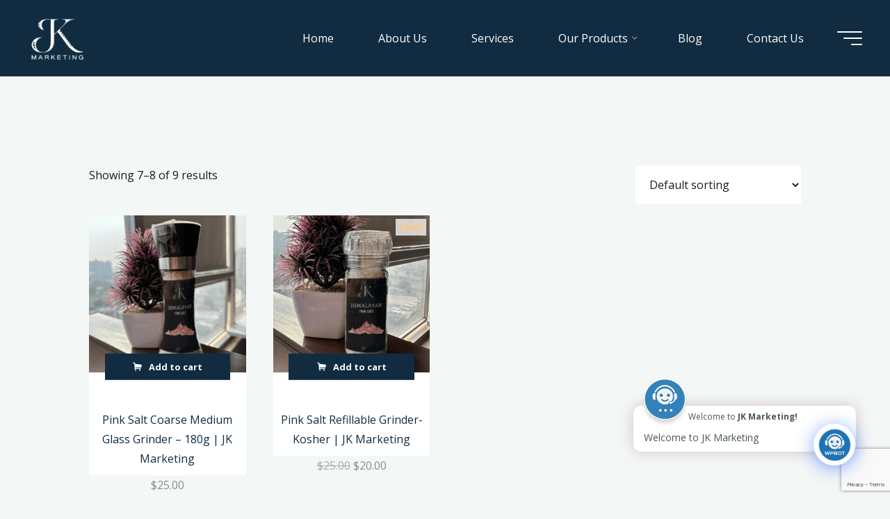

--- FILE ---
content_type: text/html; charset=UTF-8
request_url: https://jkmarketing.org/shop/page/4/
body_size: 35699
content:
<!DOCTYPE html>
<html lang="en-US">
<head>
<meta name="viewport" content="width=device-width, user-scalable=yes, initial-scale=1.0">
<meta http-equiv="X-UA-Compatible" content="IE=edge" /><meta charset="UTF-8">
<link rel="profile" href="http://gmpg.org/xfn/11">
<meta name='robots' content='index, follow, max-image-preview:large, max-snippet:-1, max-video-preview:-1' />

	<!-- This site is optimized with the Yoast SEO plugin v26.8 - https://yoast.com/product/yoast-seo-wordpress/ -->
	<title>Shop | Page 4 of 5 | JK Marketing</title>
	<link rel="canonical" href="https://jkmarketing.org/shop/page/4/" />
	<link rel="prev" href="https://jkmarketing.org/shop/page/3/" />
	<link rel="next" href="https://jkmarketing.org/shop/page/5/" />
	<meta property="og:locale" content="en_US" />
	<meta property="og:type" content="article" />
	<meta property="og:title" content="Shop | Page 4 of 5 | JK Marketing" />
	<meta property="og:url" content="https://jkmarketing.org/shop/" />
	<meta property="og:site_name" content="JK Marketing" />
	<meta property="article:publisher" content="https://www.facebook.com/jkmarketing.org" />
	<meta property="article:modified_time" content="2024-01-05T11:51:55+00:00" />
	<meta name="twitter:card" content="summary_large_image" />
	<script type="application/ld+json" class="yoast-schema-graph">{"@context":"https://schema.org","@graph":[{"@type":"WebPage","@id":"https://jkmarketing.org/shop/","url":"https://jkmarketing.org/shop/","name":"Shop | Page 4 of 5 | JK Marketing","isPartOf":{"@id":"https://jkmarketing.org/#website"},"primaryImageOfPage":{"@id":"https://jkmarketing.org/shop/#primaryimage"},"image":{"@id":"https://jkmarketing.org/shop/#primaryimage"},"thumbnailUrl":"https://jkmarketing.org/wp-content/uploads/2024/01/Pink-Salt-Coarse-Medium-Glass-Grinder-180g.png","datePublished":"2023-12-15T07:15:49+00:00","dateModified":"2024-01-05T11:51:55+00:00","inLanguage":"en-US","potentialAction":[{"@type":"ReadAction","target":["https://jkmarketing.org/shop/"]}]},{"@type":"ImageObject","inLanguage":"en-US","@id":"https://jkmarketing.org/shop/#primaryimage","url":"https://jkmarketing.org/wp-content/uploads/2024/01/Pink-Salt-Coarse-Medium-Glass-Grinder-180g.png","contentUrl":"https://jkmarketing.org/wp-content/uploads/2024/01/Pink-Salt-Coarse-Medium-Glass-Grinder-180g.png","width":400,"height":400},{"@type":"WebSite","@id":"https://jkmarketing.org/#website","url":"https://jkmarketing.org/","name":"JK Marketing","description":"EMPOWERING GLOBAL SUCCESS!","publisher":{"@id":"https://jkmarketing.org/#organization"},"potentialAction":[{"@type":"SearchAction","target":{"@type":"EntryPoint","urlTemplate":"https://jkmarketing.org/?s={search_term_string}"},"query-input":{"@type":"PropertyValueSpecification","valueRequired":true,"valueName":"search_term_string"}}],"inLanguage":"en-US"},{"@type":"Organization","@id":"https://jkmarketing.org/#organization","name":"JK Marketing","url":"https://jkmarketing.org/","logo":{"@type":"ImageObject","inLanguage":"en-US","@id":"https://jkmarketing.org/#/schema/logo/image/","url":"https://jkmarketing.org/wp-content/uploads/2023/08/cropped-jk-marketingtransparent.png","contentUrl":"https://jkmarketing.org/wp-content/uploads/2023/08/cropped-jk-marketingtransparent.png","width":791,"height":456,"caption":"JK Marketing"},"image":{"@id":"https://jkmarketing.org/#/schema/logo/image/"},"sameAs":["https://www.facebook.com/jkmarketing.org","https://www.linkedin.com/company/jkmarketing-org/","https://www.instagram.com/jkmarketing.social/"]}]}</script>
	<!-- / Yoast SEO plugin. -->


<link rel='dns-prefetch' href='//fonts.googleapis.com' />
<link rel='dns-prefetch' href='//code.jquery.com' />
<link rel="alternate" type="application/rss+xml" title="JK Marketing &raquo; Feed" href="https://jkmarketing.org/feed/" />
<link rel="alternate" type="application/rss+xml" title="JK Marketing &raquo; Comments Feed" href="https://jkmarketing.org/comments/feed/" />
<link rel="alternate" type="application/rss+xml" title="JK Marketing &raquo; Products Feed" href="https://jkmarketing.org/shop/feed/" />
		<!-- This site uses the Google Analytics by MonsterInsights plugin v9.11.1 - Using Analytics tracking - https://www.monsterinsights.com/ -->
							<script src="//www.googletagmanager.com/gtag/js?id=G-JWJXFNQTJT"  data-cfasync="false" data-wpfc-render="false" async></script>
			<script data-cfasync="false" data-wpfc-render="false">
				var mi_version = '9.11.1';
				var mi_track_user = true;
				var mi_no_track_reason = '';
								var MonsterInsightsDefaultLocations = {"page_location":"https:\/\/jkmarketing.org\/shop\/page\/4\/"};
								if ( typeof MonsterInsightsPrivacyGuardFilter === 'function' ) {
					var MonsterInsightsLocations = (typeof MonsterInsightsExcludeQuery === 'object') ? MonsterInsightsPrivacyGuardFilter( MonsterInsightsExcludeQuery ) : MonsterInsightsPrivacyGuardFilter( MonsterInsightsDefaultLocations );
				} else {
					var MonsterInsightsLocations = (typeof MonsterInsightsExcludeQuery === 'object') ? MonsterInsightsExcludeQuery : MonsterInsightsDefaultLocations;
				}

								var disableStrs = [
										'ga-disable-G-JWJXFNQTJT',
									];

				/* Function to detect opted out users */
				function __gtagTrackerIsOptedOut() {
					for (var index = 0; index < disableStrs.length; index++) {
						if (document.cookie.indexOf(disableStrs[index] + '=true') > -1) {
							return true;
						}
					}

					return false;
				}

				/* Disable tracking if the opt-out cookie exists. */
				if (__gtagTrackerIsOptedOut()) {
					for (var index = 0; index < disableStrs.length; index++) {
						window[disableStrs[index]] = true;
					}
				}

				/* Opt-out function */
				function __gtagTrackerOptout() {
					for (var index = 0; index < disableStrs.length; index++) {
						document.cookie = disableStrs[index] + '=true; expires=Thu, 31 Dec 2099 23:59:59 UTC; path=/';
						window[disableStrs[index]] = true;
					}
				}

				if ('undefined' === typeof gaOptout) {
					function gaOptout() {
						__gtagTrackerOptout();
					}
				}
								window.dataLayer = window.dataLayer || [];

				window.MonsterInsightsDualTracker = {
					helpers: {},
					trackers: {},
				};
				if (mi_track_user) {
					function __gtagDataLayer() {
						dataLayer.push(arguments);
					}

					function __gtagTracker(type, name, parameters) {
						if (!parameters) {
							parameters = {};
						}

						if (parameters.send_to) {
							__gtagDataLayer.apply(null, arguments);
							return;
						}

						if (type === 'event') {
														parameters.send_to = monsterinsights_frontend.v4_id;
							var hookName = name;
							if (typeof parameters['event_category'] !== 'undefined') {
								hookName = parameters['event_category'] + ':' + name;
							}

							if (typeof MonsterInsightsDualTracker.trackers[hookName] !== 'undefined') {
								MonsterInsightsDualTracker.trackers[hookName](parameters);
							} else {
								__gtagDataLayer('event', name, parameters);
							}
							
						} else {
							__gtagDataLayer.apply(null, arguments);
						}
					}

					__gtagTracker('js', new Date());
					__gtagTracker('set', {
						'developer_id.dZGIzZG': true,
											});
					if ( MonsterInsightsLocations.page_location ) {
						__gtagTracker('set', MonsterInsightsLocations);
					}
										__gtagTracker('config', 'G-JWJXFNQTJT', {"forceSSL":"true","link_attribution":"true"} );
										window.gtag = __gtagTracker;										(function () {
						/* https://developers.google.com/analytics/devguides/collection/analyticsjs/ */
						/* ga and __gaTracker compatibility shim. */
						var noopfn = function () {
							return null;
						};
						var newtracker = function () {
							return new Tracker();
						};
						var Tracker = function () {
							return null;
						};
						var p = Tracker.prototype;
						p.get = noopfn;
						p.set = noopfn;
						p.send = function () {
							var args = Array.prototype.slice.call(arguments);
							args.unshift('send');
							__gaTracker.apply(null, args);
						};
						var __gaTracker = function () {
							var len = arguments.length;
							if (len === 0) {
								return;
							}
							var f = arguments[len - 1];
							if (typeof f !== 'object' || f === null || typeof f.hitCallback !== 'function') {
								if ('send' === arguments[0]) {
									var hitConverted, hitObject = false, action;
									if ('event' === arguments[1]) {
										if ('undefined' !== typeof arguments[3]) {
											hitObject = {
												'eventAction': arguments[3],
												'eventCategory': arguments[2],
												'eventLabel': arguments[4],
												'value': arguments[5] ? arguments[5] : 1,
											}
										}
									}
									if ('pageview' === arguments[1]) {
										if ('undefined' !== typeof arguments[2]) {
											hitObject = {
												'eventAction': 'page_view',
												'page_path': arguments[2],
											}
										}
									}
									if (typeof arguments[2] === 'object') {
										hitObject = arguments[2];
									}
									if (typeof arguments[5] === 'object') {
										Object.assign(hitObject, arguments[5]);
									}
									if ('undefined' !== typeof arguments[1].hitType) {
										hitObject = arguments[1];
										if ('pageview' === hitObject.hitType) {
											hitObject.eventAction = 'page_view';
										}
									}
									if (hitObject) {
										action = 'timing' === arguments[1].hitType ? 'timing_complete' : hitObject.eventAction;
										hitConverted = mapArgs(hitObject);
										__gtagTracker('event', action, hitConverted);
									}
								}
								return;
							}

							function mapArgs(args) {
								var arg, hit = {};
								var gaMap = {
									'eventCategory': 'event_category',
									'eventAction': 'event_action',
									'eventLabel': 'event_label',
									'eventValue': 'event_value',
									'nonInteraction': 'non_interaction',
									'timingCategory': 'event_category',
									'timingVar': 'name',
									'timingValue': 'value',
									'timingLabel': 'event_label',
									'page': 'page_path',
									'location': 'page_location',
									'title': 'page_title',
									'referrer' : 'page_referrer',
								};
								for (arg in args) {
																		if (!(!args.hasOwnProperty(arg) || !gaMap.hasOwnProperty(arg))) {
										hit[gaMap[arg]] = args[arg];
									} else {
										hit[arg] = args[arg];
									}
								}
								return hit;
							}

							try {
								f.hitCallback();
							} catch (ex) {
							}
						};
						__gaTracker.create = newtracker;
						__gaTracker.getByName = newtracker;
						__gaTracker.getAll = function () {
							return [];
						};
						__gaTracker.remove = noopfn;
						__gaTracker.loaded = true;
						window['__gaTracker'] = __gaTracker;
					})();
									} else {
										console.log("");
					(function () {
						function __gtagTracker() {
							return null;
						}

						window['__gtagTracker'] = __gtagTracker;
						window['gtag'] = __gtagTracker;
					})();
									}
			</script>
							<!-- / Google Analytics by MonsterInsights -->
		<style id='wp-img-auto-sizes-contain-inline-css'>
img:is([sizes=auto i],[sizes^="auto," i]){contain-intrinsic-size:3000px 1500px}
/*# sourceURL=wp-img-auto-sizes-contain-inline-css */
</style>
<link rel='stylesheet' id='stripe-main-styles-css' href='https://jkmarketing.org/wp-content/mu-plugins/vendor/godaddy/mwc-core/assets/css/stripe-settings.css' media='all' />
<link rel='stylesheet' id='woolentor-product-grid-modern-css' href='https://jkmarketing.org/wp-content/plugins/woolentor-addons/assets/css/product-grid/modern.css?ver=3.3.1' media='all' />
<link rel='stylesheet' id='woolentor-product-grid-luxury-css' href='https://jkmarketing.org/wp-content/plugins/woolentor-addons/assets/css/product-grid/luxury.css?ver=3.3.1' media='all' />
<link rel='stylesheet' id='woolentor-product-grid-editorial-css' href='https://jkmarketing.org/wp-content/plugins/woolentor-addons/assets/css/product-grid/editorial.css?ver=3.3.1' media='all' />
<link rel='stylesheet' id='woolentor-product-grid-magazine-css' href='https://jkmarketing.org/wp-content/plugins/woolentor-addons/assets/css/product-grid/magazine.css?ver=3.3.1' media='all' />
<style id='wp-emoji-styles-inline-css'>

	img.wp-smiley, img.emoji {
		display: inline !important;
		border: none !important;
		box-shadow: none !important;
		height: 1em !important;
		width: 1em !important;
		margin: 0 0.07em !important;
		vertical-align: -0.1em !important;
		background: none !important;
		padding: 0 !important;
	}
/*# sourceURL=wp-emoji-styles-inline-css */
</style>
<link rel='stylesheet' id='wp-block-library-css' href='https://jkmarketing.org/wp-includes/css/dist/block-library/style.min.css?ver=6.9' media='all' />
<style id='classic-theme-styles-inline-css'>
/*! This file is auto-generated */
.wp-block-button__link{color:#fff;background-color:#32373c;border-radius:9999px;box-shadow:none;text-decoration:none;padding:calc(.667em + 2px) calc(1.333em + 2px);font-size:1.125em}.wp-block-file__button{background:#32373c;color:#fff;text-decoration:none}
/*# sourceURL=/wp-includes/css/classic-themes.min.css */
</style>
<link rel='stylesheet' id='woolentor-block-common-css' href='https://jkmarketing.org/wp-content/plugins/woolentor-addons/woolentor-blocks/assets/css/common-style.css?ver=3.3.1' media='all' />
<link rel='stylesheet' id='woolentor-block-default-css' href='https://jkmarketing.org/wp-content/plugins/woolentor-addons/woolentor-blocks/assets/css/style-index.css?ver=3.3.1' media='all' />
<style id='global-styles-inline-css'>
:root{--wp--preset--aspect-ratio--square: 1;--wp--preset--aspect-ratio--4-3: 4/3;--wp--preset--aspect-ratio--3-4: 3/4;--wp--preset--aspect-ratio--3-2: 3/2;--wp--preset--aspect-ratio--2-3: 2/3;--wp--preset--aspect-ratio--16-9: 16/9;--wp--preset--aspect-ratio--9-16: 9/16;--wp--preset--color--black: #000000;--wp--preset--color--cyan-bluish-gray: #abb8c3;--wp--preset--color--white: #ffffff;--wp--preset--color--pale-pink: #f78da7;--wp--preset--color--vivid-red: #cf2e2e;--wp--preset--color--luminous-vivid-orange: #ff6900;--wp--preset--color--luminous-vivid-amber: #fcb900;--wp--preset--color--light-green-cyan: #7bdcb5;--wp--preset--color--vivid-green-cyan: #00d084;--wp--preset--color--pale-cyan-blue: #8ed1fc;--wp--preset--color--vivid-cyan-blue: #0693e3;--wp--preset--color--vivid-purple: #9b51e0;--wp--preset--color--accent-1: #ffc67b;--wp--preset--color--accent-2: #112c41;--wp--preset--color--headings: #0a1a29;--wp--preset--color--sitetext: #1c1c1c;--wp--preset--color--sitebg: #FFFFFF;--wp--preset--gradient--vivid-cyan-blue-to-vivid-purple: linear-gradient(135deg,rgb(6,147,227) 0%,rgb(155,81,224) 100%);--wp--preset--gradient--light-green-cyan-to-vivid-green-cyan: linear-gradient(135deg,rgb(122,220,180) 0%,rgb(0,208,130) 100%);--wp--preset--gradient--luminous-vivid-amber-to-luminous-vivid-orange: linear-gradient(135deg,rgb(252,185,0) 0%,rgb(255,105,0) 100%);--wp--preset--gradient--luminous-vivid-orange-to-vivid-red: linear-gradient(135deg,rgb(255,105,0) 0%,rgb(207,46,46) 100%);--wp--preset--gradient--very-light-gray-to-cyan-bluish-gray: linear-gradient(135deg,rgb(238,238,238) 0%,rgb(169,184,195) 100%);--wp--preset--gradient--cool-to-warm-spectrum: linear-gradient(135deg,rgb(74,234,220) 0%,rgb(151,120,209) 20%,rgb(207,42,186) 40%,rgb(238,44,130) 60%,rgb(251,105,98) 80%,rgb(254,248,76) 100%);--wp--preset--gradient--blush-light-purple: linear-gradient(135deg,rgb(255,206,236) 0%,rgb(152,150,240) 100%);--wp--preset--gradient--blush-bordeaux: linear-gradient(135deg,rgb(254,205,165) 0%,rgb(254,45,45) 50%,rgb(107,0,62) 100%);--wp--preset--gradient--luminous-dusk: linear-gradient(135deg,rgb(255,203,112) 0%,rgb(199,81,192) 50%,rgb(65,88,208) 100%);--wp--preset--gradient--pale-ocean: linear-gradient(135deg,rgb(255,245,203) 0%,rgb(182,227,212) 50%,rgb(51,167,181) 100%);--wp--preset--gradient--electric-grass: linear-gradient(135deg,rgb(202,248,128) 0%,rgb(113,206,126) 100%);--wp--preset--gradient--midnight: linear-gradient(135deg,rgb(2,3,129) 0%,rgb(40,116,252) 100%);--wp--preset--font-size--small: 10px;--wp--preset--font-size--medium: 20px;--wp--preset--font-size--large: 25px;--wp--preset--font-size--x-large: 42px;--wp--preset--font-size--normal: 16px;--wp--preset--font-size--larger: 40px;--wp--preset--spacing--20: 0.44rem;--wp--preset--spacing--30: 0.67rem;--wp--preset--spacing--40: 1rem;--wp--preset--spacing--50: 1.5rem;--wp--preset--spacing--60: 2.25rem;--wp--preset--spacing--70: 3.38rem;--wp--preset--spacing--80: 5.06rem;--wp--preset--shadow--natural: 6px 6px 9px rgba(0, 0, 0, 0.2);--wp--preset--shadow--deep: 12px 12px 50px rgba(0, 0, 0, 0.4);--wp--preset--shadow--sharp: 6px 6px 0px rgba(0, 0, 0, 0.2);--wp--preset--shadow--outlined: 6px 6px 0px -3px rgb(255, 255, 255), 6px 6px rgb(0, 0, 0);--wp--preset--shadow--crisp: 6px 6px 0px rgb(0, 0, 0);}:where(.is-layout-flex){gap: 0.5em;}:where(.is-layout-grid){gap: 0.5em;}body .is-layout-flex{display: flex;}.is-layout-flex{flex-wrap: wrap;align-items: center;}.is-layout-flex > :is(*, div){margin: 0;}body .is-layout-grid{display: grid;}.is-layout-grid > :is(*, div){margin: 0;}:where(.wp-block-columns.is-layout-flex){gap: 2em;}:where(.wp-block-columns.is-layout-grid){gap: 2em;}:where(.wp-block-post-template.is-layout-flex){gap: 1.25em;}:where(.wp-block-post-template.is-layout-grid){gap: 1.25em;}.has-black-color{color: var(--wp--preset--color--black) !important;}.has-cyan-bluish-gray-color{color: var(--wp--preset--color--cyan-bluish-gray) !important;}.has-white-color{color: var(--wp--preset--color--white) !important;}.has-pale-pink-color{color: var(--wp--preset--color--pale-pink) !important;}.has-vivid-red-color{color: var(--wp--preset--color--vivid-red) !important;}.has-luminous-vivid-orange-color{color: var(--wp--preset--color--luminous-vivid-orange) !important;}.has-luminous-vivid-amber-color{color: var(--wp--preset--color--luminous-vivid-amber) !important;}.has-light-green-cyan-color{color: var(--wp--preset--color--light-green-cyan) !important;}.has-vivid-green-cyan-color{color: var(--wp--preset--color--vivid-green-cyan) !important;}.has-pale-cyan-blue-color{color: var(--wp--preset--color--pale-cyan-blue) !important;}.has-vivid-cyan-blue-color{color: var(--wp--preset--color--vivid-cyan-blue) !important;}.has-vivid-purple-color{color: var(--wp--preset--color--vivid-purple) !important;}.has-black-background-color{background-color: var(--wp--preset--color--black) !important;}.has-cyan-bluish-gray-background-color{background-color: var(--wp--preset--color--cyan-bluish-gray) !important;}.has-white-background-color{background-color: var(--wp--preset--color--white) !important;}.has-pale-pink-background-color{background-color: var(--wp--preset--color--pale-pink) !important;}.has-vivid-red-background-color{background-color: var(--wp--preset--color--vivid-red) !important;}.has-luminous-vivid-orange-background-color{background-color: var(--wp--preset--color--luminous-vivid-orange) !important;}.has-luminous-vivid-amber-background-color{background-color: var(--wp--preset--color--luminous-vivid-amber) !important;}.has-light-green-cyan-background-color{background-color: var(--wp--preset--color--light-green-cyan) !important;}.has-vivid-green-cyan-background-color{background-color: var(--wp--preset--color--vivid-green-cyan) !important;}.has-pale-cyan-blue-background-color{background-color: var(--wp--preset--color--pale-cyan-blue) !important;}.has-vivid-cyan-blue-background-color{background-color: var(--wp--preset--color--vivid-cyan-blue) !important;}.has-vivid-purple-background-color{background-color: var(--wp--preset--color--vivid-purple) !important;}.has-black-border-color{border-color: var(--wp--preset--color--black) !important;}.has-cyan-bluish-gray-border-color{border-color: var(--wp--preset--color--cyan-bluish-gray) !important;}.has-white-border-color{border-color: var(--wp--preset--color--white) !important;}.has-pale-pink-border-color{border-color: var(--wp--preset--color--pale-pink) !important;}.has-vivid-red-border-color{border-color: var(--wp--preset--color--vivid-red) !important;}.has-luminous-vivid-orange-border-color{border-color: var(--wp--preset--color--luminous-vivid-orange) !important;}.has-luminous-vivid-amber-border-color{border-color: var(--wp--preset--color--luminous-vivid-amber) !important;}.has-light-green-cyan-border-color{border-color: var(--wp--preset--color--light-green-cyan) !important;}.has-vivid-green-cyan-border-color{border-color: var(--wp--preset--color--vivid-green-cyan) !important;}.has-pale-cyan-blue-border-color{border-color: var(--wp--preset--color--pale-cyan-blue) !important;}.has-vivid-cyan-blue-border-color{border-color: var(--wp--preset--color--vivid-cyan-blue) !important;}.has-vivid-purple-border-color{border-color: var(--wp--preset--color--vivid-purple) !important;}.has-vivid-cyan-blue-to-vivid-purple-gradient-background{background: var(--wp--preset--gradient--vivid-cyan-blue-to-vivid-purple) !important;}.has-light-green-cyan-to-vivid-green-cyan-gradient-background{background: var(--wp--preset--gradient--light-green-cyan-to-vivid-green-cyan) !important;}.has-luminous-vivid-amber-to-luminous-vivid-orange-gradient-background{background: var(--wp--preset--gradient--luminous-vivid-amber-to-luminous-vivid-orange) !important;}.has-luminous-vivid-orange-to-vivid-red-gradient-background{background: var(--wp--preset--gradient--luminous-vivid-orange-to-vivid-red) !important;}.has-very-light-gray-to-cyan-bluish-gray-gradient-background{background: var(--wp--preset--gradient--very-light-gray-to-cyan-bluish-gray) !important;}.has-cool-to-warm-spectrum-gradient-background{background: var(--wp--preset--gradient--cool-to-warm-spectrum) !important;}.has-blush-light-purple-gradient-background{background: var(--wp--preset--gradient--blush-light-purple) !important;}.has-blush-bordeaux-gradient-background{background: var(--wp--preset--gradient--blush-bordeaux) !important;}.has-luminous-dusk-gradient-background{background: var(--wp--preset--gradient--luminous-dusk) !important;}.has-pale-ocean-gradient-background{background: var(--wp--preset--gradient--pale-ocean) !important;}.has-electric-grass-gradient-background{background: var(--wp--preset--gradient--electric-grass) !important;}.has-midnight-gradient-background{background: var(--wp--preset--gradient--midnight) !important;}.has-small-font-size{font-size: var(--wp--preset--font-size--small) !important;}.has-medium-font-size{font-size: var(--wp--preset--font-size--medium) !important;}.has-large-font-size{font-size: var(--wp--preset--font-size--large) !important;}.has-x-large-font-size{font-size: var(--wp--preset--font-size--x-large) !important;}
:where(.wp-block-post-template.is-layout-flex){gap: 1.25em;}:where(.wp-block-post-template.is-layout-grid){gap: 1.25em;}
:where(.wp-block-term-template.is-layout-flex){gap: 1.25em;}:where(.wp-block-term-template.is-layout-grid){gap: 1.25em;}
:where(.wp-block-columns.is-layout-flex){gap: 2em;}:where(.wp-block-columns.is-layout-grid){gap: 2em;}
:root :where(.wp-block-pullquote){font-size: 1.5em;line-height: 1.6;}
/*# sourceURL=global-styles-inline-css */
</style>
<link rel='stylesheet' id='contact-form-7-css' href='https://jkmarketing.org/wp-content/plugins/contact-form-7/includes/css/styles.css?ver=6.1.4' media='all' />
<link rel='stylesheet' id='depicter-front-pre-css' href='https://jkmarketing.org/wp-content/plugins/depicter/resources/styles/player/depicter-pre.css?ver=1768422337' media='all' />
<link rel="preload" as="style" onload="this.rel='stylesheet';this.onload=null" id='depicter--front-common-css' href='https://jkmarketing.org/wp-content/plugins/depicter/resources/styles/player/depicter.css?ver=1768422337' media='all' />
<link rel='stylesheet' id='woocommerce-layout-css' href='https://jkmarketing.org/wp-content/plugins/woocommerce/assets/css/woocommerce-layout.css?ver=10.4.3' media='all' />
<link rel='stylesheet' id='woocommerce-smallscreen-css' href='https://jkmarketing.org/wp-content/plugins/woocommerce/assets/css/woocommerce-smallscreen.css?ver=10.4.3' media='only screen and (max-width: 768px)' />
<link rel='stylesheet' id='woocommerce-general-css' href='https://jkmarketing.org/wp-content/plugins/woocommerce/assets/css/woocommerce.css?ver=10.4.3' media='all' />
<style id='woocommerce-inline-inline-css'>
.woocommerce form .form-row .required { visibility: visible; }
/*# sourceURL=woocommerce-inline-inline-css */
</style>
<link rel='stylesheet' id='wp-components-css' href='https://jkmarketing.org/wp-includes/css/dist/components/style.min.css?ver=6.9' media='all' />
<link rel='stylesheet' id='godaddy-styles-css' href='https://jkmarketing.org/wp-content/mu-plugins/vendor/wpex/godaddy-launch/includes/Dependencies/GoDaddy/Styles/build/latest.css?ver=2.0.2' media='all' />
<link rel='stylesheet' id='uagb-block-positioning-css-css' href='https://jkmarketing.org/wp-content/plugins/ultimate-addons-for-gutenberg/assets/css/spectra-block-positioning.min.css?ver=2.19.18' media='all' />
<link rel='stylesheet' id='uagb-block-css-css' href='https://jkmarketing.org/wp-content/uploads/uag-plugin/custom-style-blocks.css?ver=2.19.18' media='all' />
<link rel='stylesheet' id='font-awesome-css' href='https://jkmarketing.org/wp-content/plugins/elementor/assets/lib/font-awesome/css/font-awesome.min.css?ver=4.7.0' media='all' />
<link rel='stylesheet' id='simple-line-icons-wl-css' href='https://jkmarketing.org/wp-content/plugins/woolentor-addons/assets/css/simple-line-icons.css?ver=3.3.1' media='all' />
<link rel='stylesheet' id='htflexboxgrid-css' href='https://jkmarketing.org/wp-content/plugins/woolentor-addons/assets/css/htflexboxgrid.css?ver=3.3.1' media='all' />
<link rel='stylesheet' id='slick-css' href='https://jkmarketing.org/wp-content/plugins/woolentor-addons/assets/css/slick.css?ver=3.3.1' media='all' />
<link rel='stylesheet' id='woolentor-widgets-css' href='https://jkmarketing.org/wp-content/plugins/woolentor-addons/assets/css/woolentor-widgets.css?ver=3.3.1' media='all' />
<link rel='stylesheet' id='photoswipe-css' href='https://jkmarketing.org/wp-content/plugins/woocommerce/assets/css/photoswipe/photoswipe.min.css?ver=10.4.3' media='all' />
<link rel='stylesheet' id='photoswipe-default-skin-css' href='https://jkmarketing.org/wp-content/plugins/woocommerce/assets/css/photoswipe/default-skin/default-skin.min.css?ver=10.4.3' media='all' />
<link rel='stylesheet' id='woolentor-quickview-css' href='https://jkmarketing.org/wp-content/plugins/woolentor-addons/includes/modules/quickview/assets/css/frontend.css?ver=3.3.1' media='all' />
<link rel='stylesheet' id='htbbootstrap-css' href='https://jkmarketing.org/wp-content/plugins/ht-mega-for-elementor/assets/css/htbbootstrap.css?ver=3.0.5' media='all' />
<link rel='stylesheet' id='htmega-animation-css' href='https://jkmarketing.org/wp-content/plugins/ht-mega-for-elementor/assets/css/animation.css?ver=3.0.5' media='all' />
<link rel='stylesheet' id='htmega-keyframes-css' href='https://jkmarketing.org/wp-content/plugins/ht-mega-for-elementor/assets/css/htmega-keyframes.css?ver=3.0.5' media='all' />
<link rel='stylesheet' id='htmega-global-style-min-css' href='https://jkmarketing.org/wp-content/plugins/ht-mega-for-elementor/assets/css/htmega-global-style.min.css?ver=3.0.5' media='all' />
<link rel='stylesheet' id='bravada-themefonts-css' href='https://jkmarketing.org/wp-content/themes/bravada/resources/fonts/fontfaces.css?ver=1.2.0' media='all' />
<link rel='stylesheet' id='bravada-googlefonts-css' href='//fonts.googleapis.com/css?family=Open+Sans%3A%7CMontserrat%3A%7COpen+Sans%3A100%2C200%2C300%2C400%2C500%2C600%2C700%2C800%2C900%7CMontserrat%3A100%7CMontserrat%3A300%7CMontserrat%3A400%7CMontserrat%3A700&#038;ver=1.2.0' media='all' />
<link rel='stylesheet' id='bravada-main-css' href='https://jkmarketing.org/wp-content/themes/bravada/style.css?ver=1.2.0' media='all' />
<style id='bravada-main-inline-css'>
 body:not(.bravada-landing-page) #container, #colophon-inside, .footer-inside, #breadcrumbs-container-inside { margin: 0 auto; max-width: 1240px; } body:not(.bravada-landing-page) #container { max-width: calc( 1240px - 4em ); } #primary { width: 320px; } #secondary { width: 320px; } #container.one-column .main { width: 100%; } #container.two-columns-right #secondary { float: right; } #container.two-columns-right .main, .two-columns-right #breadcrumbs { width: calc( 100% - 320px ); float: left; } #container.two-columns-left #primary { float: left; } #container.two-columns-left .main, .two-columns-left #breadcrumbs { width: calc( 100% - 320px ); float: right; } #container.three-columns-right #primary, #container.three-columns-left #primary, #container.three-columns-sided #primary { float: left; } #container.three-columns-right #secondary, #container.three-columns-left #secondary, #container.three-columns-sided #secondary { float: left; } #container.three-columns-right #primary, #container.three-columns-left #secondary { margin-left: 0%; margin-right: 0%; } #container.three-columns-right .main, .three-columns-right #breadcrumbs { width: calc( 100% - 640px ); float: left; } #container.three-columns-left .main, .three-columns-left #breadcrumbs { width: calc( 100% - 640px ); float: right; } #container.three-columns-sided #secondary { float: right; } #container.three-columns-sided .main, .three-columns-sided #breadcrumbs { width: calc( 100% - 640px ); float: right; } .three-columns-sided #breadcrumbs { margin: 0 calc( 0% + 320px ) 0 -1920px; } #site-text { clip: rect(1px, 1px, 1px, 1px); height: 1px; overflow: hidden; position: absolute !important; width: 1px; word-wrap: normal !important; } html { font-family: Open Sans; font-size: 16px; font-weight: 400; line-height: 1.8; ; } #site-title { font-family: Montserrat; font-size: 1.3em; font-weight: 100; } #site-text { ; } nav#mobile-menu #mobile-nav a { font-family: Montserrat; font-size: 1.8em; font-weight: 300; font-size: clamp(1.3rem, 3.6vw, 1.8em); text-transform: uppercase; } nav#mobile-menu #mobile-nav ul.sub-menu a { font-size: clamp(1.1rem, 2.88vw, 1.44em); } nav#mobile-menu input[type=search] { font-family: Montserrat; } .widget-title, #comments-title, #reply-title, .related-posts .related-main-title, .main .author-info .page-title { font-family: Montserrat; font-size: 1.2em; font-weight: 400; line-height: 2; margin-bottom: 0.5em; ; } .widget-title::after, #comments-title::after, #reply-title::after, .related-posts .related-main-title::after { margin-bottom: 0.5em; } .widget-container { font-family: Open Sans; font-size: 1em; font-weight: 400; } .widget-container ul li { line-height: 1.8; ; } .entry-title, .main .page-title { font-family: Montserrat; font-size: 1.7em; font-weight: 700; ; } body:not(.single) .entry-meta > span { font-family: Open Sans; font-size: 1em; font-weight: 300; ; } /* single post titles/metas */ #header-page-title .entry-title, .singular-title, .lp-staticslider .staticslider-caption-title, .seriousslider-theme .seriousslider-caption-title { font-family: Montserrat; font-size: 5em; font-weight: 700; font-size: clamp(2.5em, 5vw, 5em ); line-height: 1.3; ; } .single .entry-meta > span { font-family: Open Sans; font-size: 1.1em; font-weight: 300; ; } h1 { font-size: 2.33em; } h2 { font-size: 2.06em; } h3 { font-size: 1.79em; } h4 { font-size: 1.52em; } h5 { font-size: 1.25em; } h6 { font-size: 0.98em; } h1, h2, h3, h4 { font-family: Montserrat; font-weight: 700; ; } .entry-content h1, .entry-summary h1, .entry-content h2, .entry-summary h2, .entry-content h3, .entry-summary h3, .entry-content h4, .entry-summary h4, .entry-content h5, .entry-summary h5, .entry-content h6, .entry-summary h6 { line-height: 1.2; margin-bottom: 0.5em; } .lp-section-header .lp-section-desc, .lp-box-title, .lp-tt-title, #nav-fixed a + a, #nav-below span, .lp-blocks.lp-blocks1 .lp-block .lp-block-readmore { font-family: Montserrat; } .lp-section-header .lp-section-title { font-family: Open Sans; } blockquote cite { font-family: Open Sans; } :root { --bravada-accent-1: #ffc67b; --bravada-accent-2: #112c41; } .bravada-accent-1 { color: #ffc67b; } .bravada-accent-2 { color: #112c41; } .bravada-accent-1-bg { background-color: #ffc67b; } .bravada-accent-2-bg { background-color: #112c41; } body { color: #1c1c1c; background-color: #F3F7F6; } .lp-staticslider .staticslider-caption-text a { color: #112c41; } #site-header-main, .menu-search-animated .searchform input[type="search"], #access .menu-search-animated .searchform, .site-header-bottom-fixed, .bravada-over-menu .site-header-bottom.header-fixed .site-header-bottom-fixed { background-color: #112c41; } .bravada-over-menu .site-header-bottom-fixed { background: transparent; } .bravada-over-menu .header-fixed.site-header-bottom #site-title a, .bravada-over-menu .header-fixed.site-header-bottom #site-description { color: #ffc67b; } .bravada-over-menu #site-title a, .bravada-over-menu #site-description, .bravada-over-menu #access > div > ul > li, .bravada-over-menu #access > div > ul > li > a, .bravada-over-menu .site-header-bottom:not(.header-fixed) #nav-toggle, #breadcrumbs-container span, #breadcrumbs-container a, #breadcrumbs-container i { color: #112c41; } #bmobile #site-title a { color: #ffc67b; } #site-title a::before { background: #ffc67b; } body:not(.bravada-over-menu) .site-header-bottom #site-title a::before, .bravada-over-menu .header-fixed.site-header-bottom #site-title a::before { background: #112c41; } body:not(.bravada-over-menu) .site-header-bottom #site-title a:hover { color: #ffc67b; } #site-title a:hover::before { background: #112c41; } #access > div > ul > li, #access > div > ul > li > a, .bravada-over-menu .header-fixed.site-header-bottom #access > div > ul > li:not([class*='current']), .bravada-over-menu .header-fixed.site-header-bottom #access > div > ul > li:not([class*='current']) > a { color: #ffffff; } .hamburger span { background-color: #ffffff; } #mobile-menu, nav#mobile-menu #mobile-nav a { color: #FFFFFF; } nav#mobile-menu #mobile-nav > li.current_page_item > a, nav#mobile-menu #mobile-nav > li.current-menu-item > a, nav#mobile-menu #mobile-nav > li.current_page_ancestor > a, nav#mobile-menu #mobile-nav > li.current-menu-ancestor > a, nav#mobile-menu #mobile-nav a:hover { color: #ffc67b; } nav#mobile-menu { color: #FFFFFF; background-color: #112c41; } #mobile-nav .searchform input[type="search"] { border-color: #FFFFFF; } .burgermenu-active.bravada-over-menu .site-header-bottom.header-fixed .site-header-bottom-fixed { background-color: transparent; } .burgermenu-active.bravada-over-menu .site-header-bottom .hamburger span { background-color: #FFFFFF; } .bravada-over-menu:not(.burgermenu-active) .site-header-bottom:not(.header-fixed) .hamburger span { background-color: #112c41; } .bravada-over-menu .header-fixed.site-header-bottom .side-section-element.widget_cryout_socials a:hover::before, .side-section-element.widget_cryout_socials a:hover::before { color: #112c41; } #access ul.sub-menu li a, #access ul.children li a, .topmenu ul li a { color: #FFFFFF; } #access ul.sub-menu li a, #access ul.children li a { background-color: #112c41; } #access ul.sub-menu li a:hover, #access ul.children li a:hover { color: #ffc67b; } #access > div > ul > li.current_page_item > a, #access > div > ul > li.current-menu-item > a, #access > div > ul > li.current_page_ancestor > a, #access > div > ul > li.current-menu-ancestor > a, .bravada-over-menu .header-fixed.site-header-bottom #access > div > ul > li > a { color: #ffc67b; } #access ul.children > li.current_page_item > a, #access ul.sub-menu > li.current-menu-item > a, #access ul.children > li.current_page_ancestor > a, #access ul.sub-menu > li.current-menu-ancestor > a { opacity: 0.95; } #access > div > ul ul > li a:not(:only-child)::after { border-left-color: #112c41; } #access > div > ul > li > ul::before { border-bottom-color: #112c41; } #access ul li.special1 > a { background-color: #203b50; } #access ul li.special2 > a { background-color: #ffffff; color: #112c41; } #access ul li.accent1 > a { background-color: #ffc67b; color: #112c41; } #access ul li.accent2 > a { background-color: #112c41; color: #112c41; } #access ul li.accent1 > a:hover, #access ul li.accent2 > a:hover { color: #112c41; } #access > div > ul > li.accent1 > a > span::before, #access > div > ul > li.accent2 > a > span::before { background-color: #112c41; } article.hentry, body:not(.blog):not(.page-template-template-blog):not(.archive):not(.search) #container:not(.bravada-landing-page) .main, body.bravada-boxed-layout:not(.bravada-landing-page) #container { background-color: #FFFFFF; } .pagination span { color: #112c41; } .pagination a:hover { background-color: #ffc67b; color: #FFFFFF; } #header-overlay, .lp-staticslider::after, .seriousslider-theme .item::after { background-color: #112c41; background: -webkit-linear-gradient( 90deg, #112c41 0%, #1c110a 100%); background: linear-gradient( 180deg, #112c41 0%, #1c110a 100%); opacity: 0.6; pointer-events: none; } #header-page-title #header-page-title-inside, #header-page-title .entry-title, #header-page-title .entry-meta span, #header-page-title .entry-meta a, #header-page-title .entry-meta time, #header-page-title .entry-meta .icon-metas::before, #header-page-title .byline, #header-page-title #breadcrumbs-nav, .lp-staticslider .staticslider-caption-inside, .seriousslider-theme .seriousslider-caption-inside { color: #FFFFFF; } #colophon, #footer { background-color: #112c41; color: #e8e8e8; } .post-thumbnail-container .featured-image-overlay::before { background-color: #ffc67b; background: -webkit-gradient(linear, left top, left bottom, from(#ffc67b), to(#112c41)); background: linear-gradient(to bottom, #ffc67b, #112c41); } .post-thumbnail-container .featured-image-overlay::after { background-color: #ffc67b; background: -webkit-gradient(linear, left top, left bottom, from(#ffc67b), to(#112c41)); background: linear-gradient(to bottom, #112c41, #ffc67b); } .main #content-masonry .post-thumbnail-container:hover + .entry-after-image .entry-title a { color: #ffc67b; } @media (max-width: 720px) { .bravada-magazine-one .main #content-masonry .post-thumbnail-container + .entry-after-image { background-color: #FFFFFF; } } .entry-title a:active, .entry-title a:hover { color: #ffc67b; } span.entry-format { color: #ffc67b; } .main #content-masonry .format-link .entry-content a { background-color: #ffc67b; color: #FFFFFF; } .main #content-masonry .format-link::after { color: #FFFFFF; } .cryout article.hentry.format-image, .cryout article.hentry.format-audio, .cryout article.hentry.format-video { background-color: #ffffff; } .format-aside, .format-quote { border-color: #eeeeee; } .single .author-info { border-color: #eeeeee; } .entry-content h5, .entry-content h6, .lp-text-content h5, .lp-text-content h6 { color: #112c41; } .entry-content blockquote::before, .entry-content blockquote::after { color: rgba(28,28,28,0.2); } .entry-content h1, .entry-content h2, .entry-content h3, .entry-content h4, .lp-text-content h1, .lp-text-content h2, .lp-text-content h3, .lp-text-content h4 { color: #0a1a29; } .entry-title, .page-title { color: #0a1a29; } a { color: #ffc67b; } a:hover, .widget-area a, .entry-meta span a:hover, .comments-link a { color: #112c41; } .comments-link a:hover, .widget-area a:hover { color: #ffc67b; } .socials a::before, .socials a:hover::before { color: #ffc67b; } .socials a::after, .socials a:hover::after { color: #112c41; } .bravada-normalizedtags #content .tagcloud a { color: #FFFFFF; background-color: #ffc67b; } .bravada-normalizedtags #content .tagcloud a:hover { background-color: #112c41; } #nav-fixed i { background-color: #dbdbdb; } #nav-fixed .nav-next:hover i, #nav-fixed .nav-previous:hover i { background-color: #112c41; } #nav-fixed a:hover + a, #nav-fixed a + a:hover { background-color: rgba(17,44,65,1); } #nav-fixed i, #nav-fixed span { color: #FFFFFF; } button#toTop i::before { color: #ffc67b; } button#toTop i::after { color: #112c41; } @media (max-width: 800px) { .cryout #footer-bottom .footer-inside { padding-top: 2.5em; } .cryout .footer-inside a#toTop { background-color: #ffc67b; color: #F3F7F6; } .cryout .footer-inside a#toTop:hover { opacity: 0.8;} } .entry-meta .icon-metas:before { color: #000000; } #site-title span a::before { width: calc(100% - 1.2em); } .bravada-caption-one .main .wp-caption .wp-caption-text { border-bottom-color: #eeeeee; } .bravada-caption-two .main .wp-caption .wp-caption-text { background-color: #f5f5f5; } .bravada-image-one .entry-content img[class*="align"], .bravada-image-one .entry-summary img[class*="align"], .bravada-image-two .entry-content img[class*='align'], .bravada-image-two .entry-summary img[class*='align'] { border-color: #eeeeee; } .bravada-image-five .entry-content img[class*='align'], .bravada-image-five .entry-summary img[class*='align'] { border-color: #ffc67b; } .entry-summary .excerpt-fade { background-image: linear-gradient(to left, #FFFFFF, transparent); } /* diffs */ span.edit-link a.post-edit-link, span.edit-link a.post-edit-link:hover, span.edit-link .icon-edit:before { color: #1c1c1c; } .searchform { border-color: #ebebeb; } .entry-meta span, .entry-meta a, .entry-utility span, .entry-utility a, .entry-meta time, #breadcrumbs-nav { color: #000000; } .main #content-masonry .post-thumbnail-container span.bl_categ, .main #content-masonry .post-thumbnail-container .comments-link { background-color: #FFFFFF; } .footermenu ul li span.sep { color: #ffc67b; } .entry-meta a::after, .entry-utility a::after { background: #112c41; } #header-page-title .category-metas a { color: #ffc67b; } .entry-meta .author:hover .avatar { border-color: #ffc67b; } .animated-title span.cry-single.animated-letter, .animated-title span.cry-double.animated-letter { color: #ffc67b; } span.entry-sticky { color: #112c41; } #commentform { } code, #nav-below .nav-previous a::before, #nav-below .nav-next a::before { background-color: #eeeeee; } #nav-below .nav-previous::after, #nav-below .nav-next::after { background-color: #ffc67b; } pre, .comment-author { border-color: #eeeeee; } .commentlist .comment-area, .commentlist .pingback { border-color: #f3f3f3; } .commentlist img.avatar { background-color: #FFFFFF; } .comment-meta a { color: #000000; } .commentlist .reply a, .commentlist .author-name, .commentlist .author-name a { background-color: #ffc67b; color: #FFFFFF; } .commentlist .reply a:hover { background-color: #112c41; } select, input[type], textarea { color: #1c1c1c; background-color: #f5f5f5; } .sidey select { background-color: #FFFFFF; } .searchform .searchsubmit { background: #ffc67b; } .searchform:hover .searchsubmit { background: #112c41; } .searchform input[type="search"], .searchform input[type="search"]:hover, .searchform input[type="search"]:focus { background-color: #FFFFFF; } input[type]:hover, textarea:hover, select:hover, input[type]:focus, textarea:focus, select:focus { border-color: #dcdcdc; } button, input[type="button"], input[type="submit"], input[type="reset"] { background-color: #ffc67b; color: #FFFFFF; } button:hover, input[type="button"]:hover, input[type="submit"]:hover, input[type="reset"]:hover { background-color: #112c41; } .comment-form-author input, .comment-form-email input, .comment-form-url input, .comment-form-comment textarea { background-color: #f0f0f0; } .comment-form-author input:hover, .comment-form-email input:hover, .comment-form-url input:hover, .comment-form-comment textarea:hover, .comment-form-author input:focus, .comment-form-email input:focus, .comment-form-url input:focus, .comment-form-comment textarea:focus { background-color: #ffc67b; color: #FFFFFF; } .comment-form-author, .comment-form-email { border-color: #FFFFFF; } hr { background-color: #f0f0f0; } .cryout-preloader-inside .bounce1 { background-color: #ffc67b; } .cryout-preloader-inside .bounce2 { background-color: #112c41; } .page-header.pad-container { background-color: #FFFFFF; } /* gutenberg */ .wp-block-image.alignwide { margin-left: calc( ( 0% + 4em ) * -1 ); margin-right: calc( ( 0% + 4em ) * -1 ); } .wp-block-image.alignwide img { width: calc( 100% + 8em ); max-width: calc( 100% + 8em ); } .has-accent-1-color, .has-accent-1-color:hover { color: #ffc67b; } .has-accent-2-color, .has-accent-2-color:hover { color: #112c41; } .has-headings-color, .has-headings-color:hover { color: #0a1a29; } .has-sitetext-color, .has-sitetext-color:hover { color: #1c1c1c; } .has-sitebg-color, .has-sitebg-color:hover { color: #FFFFFF; } .has-accent-1-background-color { background-color: #ffc67b; } .has-accent-2-background-color { background-color: #112c41; } .has-headings-background-color { background-color: #0a1a29; } .has-sitetext-background-color { background-color: #1c1c1c; } .has-sitebg-background-color { background-color: #FFFFFF; } .has-small-font-size { font-size: 13px; } .has-regular-font-size { font-size: 16px; } .has-large-font-size { font-size: 19px; } .has-larger-font-size { font-size: 23px; } .has-huge-font-size { font-size: 23px; } /* woocommerce */ .woocommerce-thumbnail-container .woocommerce-buttons-container a, .woocommerce-page #respond input#submit.alt, .woocommerce a.button.alt, .woocommerce-page button.button.alt, .woocommerce input.button.alt, .woocommerce #respond input#submit, .woocommerce a.button, .woocommerce button.button, .woocommerce input.button { } .woocommerce ul.products li.product .woocommerce-loop-category__title, .woocommerce ul.products li.product .woocommerce-loop-product__title, .woocommerce ul.products li.product h3, .woocommerce div.product .product_title, .woocommerce .woocommerce-tabs h2 { font-family: Open Sans; } .woocommerce ul.products li.product .woocommerce-loop-category__title, .woocommerce ul.products li.product .woocommerce-loop-product__title, .woocommerce ul.products li.product h3, .woocommerce .star-rating { color: #112c41; } .woocommerce #respond input#submit, .woocommerce a.button, .woocommerce button.button, .woocommerce input.button { background-color: #ffc67b; color: #FFFFFF; line-height: 1.8; } .woocommerce #respond input#submit:hover, .woocommerce a.button:hover, .woocommerce button.button:hover, .woocommerce input.button:hover { background-color: #112c41; color: #FFFFFF; } .woocommerce-page #respond input#submit.alt, .woocommerce a.button.alt, .woocommerce-page button.button.alt, .woocommerce input.button.alt { color: #ffc67b; line-height: 1.8; } .woocommerce-page #respond input#submit.alt::after, .woocommerce a.button.alt::after, .woocommerce-page button.button.alt::after, .woocommerce input.button.alt::after { content: ""; position: absolute; left: 0; top: 0; width: 100%; height: 100%; outline: 2px solid; -webkit-transition: .3s ease all; transition: .3s ease all; } .woocommerce-page #respond input#submit.alt:hover::after, .woocommerce a.button.alt:hover::after, .woocommerce-page button.button.alt:hover::after, .woocommerce input.button.alt:hover::after { opacity: 0; -webkit-transform: scale(1.2, 1.4); transform: scale(1.2, 1.4); } .woocommerce-page #respond input#submit.alt:hover, .woocommerce a.button.alt:hover, .woocommerce-page button.button.alt:hover, .woocommerce input.button.alt:hover { color: #112c41; } .woocommerce div.product .woocommerce-tabs ul.tabs li.active { border-bottom-color: #FFFFFF; } .woocommerce #respond input#submit.alt.disabled, .woocommerce #respond input#submit.alt.disabled:hover, .woocommerce #respond input#submit.alt:disabled, .woocommerce #respond input#submit.alt:disabled:hover, .woocommerce #respond input#submit.alt[disabled]:disabled, .woocommerce #respond input#submit.alt[disabled]:disabled:hover, .woocommerce a.button.alt.disabled, .woocommerce a.button.alt.disabled:hover, .woocommerce a.button.alt:disabled, .woocommerce a.button.alt:disabled:hover, .woocommerce a.button.alt[disabled]:disabled, .woocommerce a.button.alt[disabled]:disabled:hover, .woocommerce button.button.alt.disabled, .woocommerce button.button.alt.disabled:hover, .woocommerce button.button.alt:disabled, .woocommerce button.button.alt:disabled:hover, .woocommerce button.button.alt[disabled]:disabled, .woocommerce button.button.alt[disabled]:disabled:hover, .woocommerce input.button.alt.disabled, .woocommerce input.button.alt.disabled:hover, .woocommerce input.button.alt:disabled, .woocommerce input.button.alt:disabled:hover, .woocommerce input.button.alt[disabled]:disabled, .woocommerce input.button.alt[disabled]:disabled:hover { background-color: #112c41; color: #fff; } .woocommerce div.product .product_title, .woocommerce ul.products li.product .price, .woocommerce div.product p.price, .woocommerce div.product span.price { color: #112c41} .woocommerce .quantity .qty { background-color: #eeeeee; } .woocommerce-checkout #payment { background: #f5f5f5; } .woocommerce .widget_price_filter .ui-slider .ui-slider-handle { background: #112c41; } .woocommerce div.product .products > h2, .woocommerce .cart-collaterals h2 { font-family: Montserrat; font-size: 1.2em; font-weight: 400; line-height: 2; ; } .woocommerce div.product .products > h2::after, .woocommerce .cart-collaterals h2::after { background-color: #ffc67b ; } .main .entry-content, .main .entry-summary { text-align: inherit; } .main p, .main ul, .main ol, .main dd, .main pre, .main hr { margin-bottom: 1em; } .main .entry-content p { text-indent: 0em; } .main a.post-featured-image { background-position: center center; } #header-widget-area { width: 33%; right: 10px; } .bravada-striped-table .main thead th, .bravada-bordered-table .main thead th, .bravada-striped-table .main td, .bravada-striped-table .main th, .bravada-bordered-table .main th, .bravada-bordered-table .main td { border-color: #e9e9e9; } .bravada-clean-table .main th, .bravada-striped-table .main tr:nth-child(even) td, .bravada-striped-table .main tr:nth-child(even) th { background-color: #f8f8f8; } .bravada-cropped-featured .main .post-thumbnail-container { height: 300px; } .bravada-responsive-featured .main .post-thumbnail-container { max-height: 300px; height: auto; } article.hentry .article-inner, #content-masonry article.hentry .article-inner { padding: 0%; } .site-header-bottom { height:110px; } .site-header-bottom .site-header-inside { height:110px; } .menu-search-animated, .menu-burger, #sheader-container, .identity, #nav-toggle { height: 110px; line-height: 110px; } #access div > ul > li > a, #access ul li[class*="icon"]::before { line-height:110px; } nav#mobile-menu { padding-top: 120px; } body.admin-bar nav#mobile-menu { padding-top: 152px; } #branding { height: 110px; } .bravada-responsive-headerimage #masthead #header-image-main-inside { max-height: 1080px; } .bravada-cropped-headerimage #masthead #header-image-main-inside { height: 1080px; } #site-text { display: none; } .bravada-landing-page .lp-blocks-inside, .bravada-landing-page .lp-boxes-inside, .bravada-landing-page .lp-text-inside, .bravada-landing-page .lp-posts-inside, .bravada-landing-page .lp-page-inside, .bravada-landing-page .lp-section-header, .bravada-landing-page .content-widget { max-width: 1240px; } @media (min-width: 960px) { .bravada-landing-page .lp-blocks.lp-blocks1 .lp-blocks-inside { max-width: calc(1240px - 5em); background-color: #FFFFFF; } } #header-page-title #header-page-title-inside, .lp-staticslider .staticslider-caption, .seriousslider.seriousslider-theme .seriousslider-caption { max-width: 1240px; max-width: 85%; padding-top: 120px; } @media (max-width: 1024px) { #header-page-title #header-page-title-inside, .lp-staticslider .staticslider-caption, .seriousslider.seriousslider-theme .seriousslider-caption { max-width: 100%; } } .bravada-landing-page .content-widget { margin: 0 auto; } a.staticslider-button, .seriousslider-theme .seriousslider-caption-buttons a { background-color: #ffc67b; } a.staticslider-button:hover, .seriousslider-theme .seriousslider-caption-buttons a:hover { background-color: #112c41; } .widget-title, #comments-title, #reply-title, .related-posts .related-main-title, .main .page-title, #nav-below em, .lp-text .lp-text-title, .lp-boxes-animated .lp-box-title { background-image: linear-gradient(to bottom, rgba(255,198,123,0.4) 0%, rgba(255,198,123,0.4) 100%); } .lp-slider { background-color: #F9F7F5; } .lp-blocks { background-color: #F9F7F5; } .lp-boxes { background-color: #F8F8F8; } .lp-boxes .lp-boxes-inside::before { background-color: #ffc67b ; } .lp-boxes ~ .lp-boxes .lp-boxes-inside::before { background-color: #112c41 ; } .lp-boxes ~ .lp-boxes ~ .lp-boxes .lp-boxes-inside::before { background-color: #ffc67b ; } .lp-text { background-color: #EEEBE9; } #lp-posts, #lp-page { background-color: #F3F7F6; } .lp-block { background-color: #FFFFFF; } .lp-block i[class^="blicon"]::before { color: #112c41; } .lp-block .lp-block-title, .lp-text .lp-text-title { color: #0a1a29; } .lp-block .lp-block-title::after { background-color: #ffc67b; } .lp-blocks1 .lp-block i[class^="blicon"] +i[class^="blicon"]::before { color: #112c41; } .lp-block-readmore { color: #000000; } .lp-block-readmore:hover { color: #ffc67b; } .lp-text-title { color: #112c41; } .lp-text-inside .lp-text-background { background-color: #FFFFFF; } .lp-boxes .lp-box { background-color: #FFFFFF; } .lp-boxes-animated .box-overlay { background-color: #112c41; } .lp-boxes-animated .lp-box-readmore { color: #ffc67b; } .lp-boxes-static .box-overlay { background-color: #ffc67b; } .lp-box-title { color: #0a1a29; } .lp-box-title:hover { color: #ffc67b; } .lp-boxes-1 .lp-box .lp-box-image { height: 250px; } #cryout_ajax_more_trigger, .lp-port-readmore { color: #112c41; } .lpbox-rnd1 { background-color: #c1c1c1; } .lpbox-rnd2 { background-color: #bcbcbc; } .lpbox-rnd3 { background-color: #b7b7b7; } .lpbox-rnd4 { background-color: #b2b2b2; } .lpbox-rnd5 { background-color: #adadad; } .lpbox-rnd6 { background-color: #a8a8a8; } .lpbox-rnd7 { background-color: #a3a3a3; } .lpbox-rnd8 { background-color: #9e9e9e; } 
/*# sourceURL=bravada-main-inline-css */
</style>
<link rel='stylesheet' id='qcld-wp-chatbot-common-style-css' href='https://jkmarketing.org/wp-content/plugins/wpbot-pro/css/common-style.css?ver=15.2.1' media='screen' />
<style id='qcld-wp-chatbot-common-style-inline-css'>
#wp-chatbot-board-container > .wp-chatbot-header{
                    background: #ffffff;
                }
            #wp-chatbot-messages-container > li.wp-chatbot-msg > .wp-chatbot-paragraph,
            ul.wp-chatbot-messages-container > li.wp-chat-user-msg .wp-chatbot-paragraph,
                #wp-chatbot-messages-container > li.wp-chatbot-msg > span{
                    font-size: 16px;
                }
                
                #wp-chatbot-chat-container, .wp-chatbot-product-description, .wp-chatbot-product-description p,.wp-chatbot-product-quantity label, .wp-chatbot-product-variable label {
                    color: #37424c !important;
                }
                #wp-chatbot-chat-container a {
                    color: #112c41 !important;
                }
                #wp-chatbot-chat-container a:hover {
                    color: #65b6fd !important;
                }
                
                ul.wp-chatbot-messages-container > li.wp-chatbot-msg .wp-chatbot-paragraph,
                .wp-chatbot-agent-profile .wp-chatbot-bubble {
                    color: #ffffff !important;
                    background: #1f8ceb !important;
                    word-break: break-word;
                }
                span.qcld-chatbot-product-category,div.qcld_new_start_button,div.qcld_new_start_button span,div.qcld_new_start_button .qcld-chatbot-site-search, div.qcld_new_start_button .qcld-chatbot-custom-intent, span.qcld-chatbot-support-items, span.qcld-chatbot-wildcard, span.qcld-chatbot-suggest-email, span.qcld-chatbot-reset-btn, #woo-chatbot-loadmore, .wp-chatbot-shortcode-template-container span.qcld-chatbot-product-category, .wp-chatbot-shortcode-template-container span.qcld-chatbot-support-items, .wp-chatbot-shortcode-template-container span.qcld-chatbot-wildcard, .wp-chatbot-shortcode-template-container span.wp-chatbot-card-button, .wp-chatbot-shortcode-template-container span.qcld-chatbot-suggest-email, span.qcld-chatbot-suggest-phone, .wp-chatbot-shortcode-template-container span.qcld-chatbot-reset-btn, .wp-chatbot-shortcode-template-container #wp-chatbot-loadmore, .id="wp-chatbot-chat-container"-cart-items, .wpbd_subscription, .qcld-chatbot-site-search, .qcld_subscribe_confirm, .qcld-chat-common, .qcld-chatbot-custom-intent {
                    color: #ffffff !important;
                    background: #112c41 !important;
                    background-image: none !important;
                    border: solid  #112c41 !important;
                }

                span.qcld-chatbot-product-category:hover, span.qcld-chatbot-support-items:hover, span.qcld-chatbot-wildcard:hover, span.qcld-chatbot-suggest-email:hover, span.qcld-chatbot-reset-btn:hover, #woo-chatbot-loadmore:hover, .wp-chatbot-shortcode-template-container:hover span.qcld-chatbot-product-category:hover, .wp-chatbot-shortcode-template-container:hover span.qcld-chatbot-support-items:hover, .wp-chatbot-shortcode-template-container:hover span.qcld-chatbot-wildcard:hover, .wp-chatbot-shortcode-template-container:hover span.wp-chatbot-card-button:hover, .wp-chatbot-shortcode-template-container:hover span.qcld-chatbot-suggest-email:hover, span.qcld-chatbot-suggest-phone:hover, .wp-chatbot-shortcode-template-container:hover span.qcld-chatbot-reset-btn:hover, .wp-chatbot-shortcode-template-container:hover #wp-chatbot-loadmore:hover, .wp-chatbot-ball-cart-items:hover, .wpbd_subscription:hover, .qcld-chatbot-site-search:hover, .qcld_subscribe_confirm:hover, .qcld-chat-common:hover, .qcld-chatbot-custom-intent:hover {
                    color: #ffffff !important;
                    background: #1f8ceb !important;
                background-image: none !important;
                }

                li.wp-chat-user-msg .wp-chatbot-paragraph {
                    color: #ffffff !important;
                    background: #ffffff !important;
                }
                ul.wp-chatbot-messages-container > li.wp-chatbot-msg > .wp-chatbot-paragraph:before,
                .wp-chatbot-bubble:before {
                    border-right: 10px solid #1f8ceb !important;

                }
                ul.wp-chatbot-messages-container > li.wp-chat-user-msg > .wp-chatbot-paragraph:before {
                    border-left: 10px solid #ffffff !important;
                }
            .wp-chatbot-ball{
                background: #fff !important;
            }
            .wp-chatbot-ball:hover, .wp-chatbot-ball:focus{
                background: #fff !important;
            }
            .qc_wpbot_floating_main{
                background-color: #fff !important;
            }
            .qc_wpbot_floating_main:hover, .qc_wpbot_floating_main:focus{
                background-color: #fff !important;
            }
             #wp-chatbot-ball-container,#wp-chatbot-board-container,.wp-chatbot-start-screen,.slimScrollDiv,.wp-chatbot-start-container, {
                max-height: 650px !important;
            }
            .wp-chatbot-content {
                max-height: 600px !important;
            }
/*# sourceURL=qcld-wp-chatbot-common-style-inline-css */
</style>
<link rel='stylesheet' id='qcld-wp-chatbot-frontend-style-css' href='https://jkmarketing.org/wp-content/plugins/wpbot-pro/css/frontend-style.css?ver=15.2.1' media='screen' />
<link rel='stylesheet' id='qcld-wp-chatbot-datetime-style-css' href='https://jkmarketing.org/wp-content/plugins/wpbot-pro/css/jquery.datetimepicker.min.css?ver=15.2.1' media='screen' />
<link rel='stylesheet' id='jquery-ui-css-css' href='https://code.jquery.com/ui/1.13.2/themes/smoothness/jquery-ui.css?ver=6.9' media='all' />
<link rel='stylesheet' id='qcld-wp-chatbot-magnifict-qcpopup-css-css' href='https://jkmarketing.org/wp-content/plugins/wpbot-pro/css/magnific-popup.css?ver=15.2.1' media='screen' />
<link rel='stylesheet' id='qlcd-wp-chatbot-font-awe-css' href='https://jkmarketing.org/wp-content/plugins/wpbot-pro/css/font-awesome.min.css?ver=15.2.1' media='screen' />
<link rel='stylesheet' id='qlcd-wp-chatbot-ani-mate-css' href='https://jkmarketing.org/wp-content/plugins/wpbot-pro/css/animate.css?ver=15.2.1' media='screen' />
<link rel='stylesheet' id='elementor-frontend-css' href='https://jkmarketing.org/wp-content/plugins/elementor/assets/css/frontend.min.css?ver=3.34.3' media='all' />
<link rel='stylesheet' id='eael-general-css' href='https://jkmarketing.org/wp-content/plugins/essential-addons-for-elementor-lite/assets/front-end/css/view/general.min.css?ver=6.5.9' media='all' />
<script type="text/template" id="tmpl-variation-template">
	<div class="woocommerce-variation-description">{{{ data.variation.variation_description }}}</div>
	<div class="woocommerce-variation-price">{{{ data.variation.price_html }}}</div>
	<div class="woocommerce-variation-availability">{{{ data.variation.availability_html }}}</div>
</script>
<script type="text/template" id="tmpl-unavailable-variation-template">
	<p role="alert">Sorry, this product is unavailable. Please choose a different combination.</p>
</script>
<script src="https://jkmarketing.org/wp-content/plugins/google-analytics-for-wordpress/assets/js/frontend-gtag.min.js?ver=9.11.1" id="monsterinsights-frontend-script-js" async data-wp-strategy="async"></script>
<script data-cfasync="false" data-wpfc-render="false" id='monsterinsights-frontend-script-js-extra'>var monsterinsights_frontend = {"js_events_tracking":"true","download_extensions":"doc,pdf,ppt,zip,xls,docx,pptx,xlsx","inbound_paths":"[{\"path\":\"\\\/go\\\/\",\"label\":\"affiliate\"},{\"path\":\"\\\/recommend\\\/\",\"label\":\"affiliate\"}]","home_url":"https:\/\/jkmarketing.org","hash_tracking":"false","v4_id":"G-JWJXFNQTJT"};</script>
<script src="https://jkmarketing.org/wp-includes/js/jquery/jquery.min.js?ver=3.7.1" id="jquery-core-js"></script>
<script src="https://jkmarketing.org/wp-includes/js/jquery/jquery-migrate.min.js?ver=3.4.1" id="jquery-migrate-js"></script>
<script src="https://jkmarketing.org/wp-content/plugins/woocommerce/assets/js/jquery-blockui/jquery.blockUI.min.js?ver=2.7.0-wc.10.4.3" id="wc-jquery-blockui-js" data-wp-strategy="defer"></script>
<script id="wc-add-to-cart-js-extra">
var wc_add_to_cart_params = {"ajax_url":"/wp-admin/admin-ajax.php","wc_ajax_url":"/?wc-ajax=%%endpoint%%","i18n_view_cart":"View cart","cart_url":"https://jkmarketing.org/cart-2/","is_cart":"","cart_redirect_after_add":"yes"};
//# sourceURL=wc-add-to-cart-js-extra
</script>
<script src="https://jkmarketing.org/wp-content/plugins/woocommerce/assets/js/frontend/add-to-cart.min.js?ver=10.4.3" id="wc-add-to-cart-js" defer data-wp-strategy="defer"></script>
<script src="https://jkmarketing.org/wp-content/plugins/woocommerce/assets/js/js-cookie/js.cookie.min.js?ver=2.1.4-wc.10.4.3" id="wc-js-cookie-js" defer data-wp-strategy="defer"></script>
<script id="woocommerce-js-extra">
var woocommerce_params = {"ajax_url":"/wp-admin/admin-ajax.php","wc_ajax_url":"/?wc-ajax=%%endpoint%%","i18n_password_show":"Show password","i18n_password_hide":"Hide password"};
//# sourceURL=woocommerce-js-extra
</script>
<script src="https://jkmarketing.org/wp-content/plugins/woocommerce/assets/js/frontend/woocommerce.min.js?ver=10.4.3" id="woocommerce-js" defer data-wp-strategy="defer"></script>
<script src="https://jkmarketing.org/wp-includes/js/underscore.min.js?ver=1.13.7" id="underscore-js"></script>
<script id="wp-util-js-extra">
var _wpUtilSettings = {"ajax":{"url":"/wp-admin/admin-ajax.php"}};
//# sourceURL=wp-util-js-extra
</script>
<script src="https://jkmarketing.org/wp-includes/js/wp-util.min.js?ver=6.9" id="wp-util-js"></script>
<script src="https://jkmarketing.org/wp-content/plugins/woocommerce/assets/js/photoswipe/photoswipe.min.js?ver=4.1.1-wc.10.4.3" id="wc-photoswipe-js" data-wp-strategy="defer"></script>
<link rel="https://api.w.org/" href="https://jkmarketing.org/wp-json/" /><link rel="EditURI" type="application/rsd+xml" title="RSD" href="https://jkmarketing.org/xmlrpc.php?rsd" />
<meta name="generator" content="WordPress 6.9" />
<meta name="generator" content="WooCommerce 10.4.3" />
		<script type="text/javascript">
				(function(c,l,a,r,i,t,y){
					c[a]=c[a]||function(){(c[a].q=c[a].q||[]).push(arguments)};t=l.createElement(r);t.async=1;
					t.src="https://www.clarity.ms/tag/"+i+"?ref=wordpress";y=l.getElementsByTagName(r)[0];y.parentNode.insertBefore(t,y);
				})(window, document, "clarity", "script", "rb2o8ez9ax");
		</script>
			<noscript><style>.woocommerce-product-gallery{ opacity: 1 !important; }</style></noscript>
	<meta name="generator" content="Elementor 3.34.3; features: additional_custom_breakpoints; settings: css_print_method-external, google_font-enabled, font_display-auto">
<noscript><style>.cryout .cryout-preloader {display: none;}.cryout img[loading="lazy"] {opacity: 1;}</style></noscript>
<style id="uagb-style-frontend-5056">.wp-block-uagb-container.uagb-block-4a0ffadd .uagb-container__shape-top svg{width: calc( 100% + 1.3px );}.wp-block-uagb-container.uagb-block-4a0ffadd .uagb-container__shape.uagb-container__shape-top .uagb-container__shape-fill{fill: rgba(51,51,51,1);}.wp-block-uagb-container.uagb-block-4a0ffadd .uagb-container__shape-bottom svg{width: calc( 100% + 1.3px );}.wp-block-uagb-container.uagb-block-4a0ffadd .uagb-container__shape.uagb-container__shape-bottom .uagb-container__shape-fill{fill: rgba(51,51,51,1);}.wp-block-uagb-container.uagb-block-4a0ffadd .uagb-container__video-wrap video{opacity: 1;}.wp-block-uagb-container.uagb-is-root-container .uagb-block-4a0ffadd{max-width: 100%;width: 100%;}.wp-block-uagb-container.uagb-is-root-container.alignfull.uagb-block-4a0ffadd > .uagb-container-inner-blocks-wrap{--inner-content-custom-width: min( 100%, 1140px);max-width: var(--inner-content-custom-width);width: 100%;flex-direction: column;align-items: center;justify-content: center;flex-wrap: nowrap;row-gap: 10px;column-gap: 10px;}.wp-block-uagb-container.uagb-block-4a0ffadd{box-shadow: 0px 0px   #00000070 ;padding-top: 0px;padding-bottom: 0px;padding-left: 0px;padding-right: 0px;margin-top: 0px !important;margin-bottom: 0px !important;margin-left: 0px;margin-right: 0px;overflow: visible;order: initial;border-color: inherit;row-gap: 10px;column-gap: 10px;}@media only screen and (max-width: 976px) {.wp-block-uagb-container.uagb-is-root-container .uagb-block-4a0ffadd{width: 100%;}.wp-block-uagb-container.uagb-is-root-container.alignfull.uagb-block-4a0ffadd > .uagb-container-inner-blocks-wrap{--inner-content-custom-width: min( 100%, 1024px);max-width: var(--inner-content-custom-width);width: 100%;}.wp-block-uagb-container.uagb-block-4a0ffadd{padding-top: 0px;padding-bottom: 0px;padding-left: 0px;padding-right: 0px;margin-top: 0px !important;margin-bottom: 0px !important;margin-left: 0px;margin-right: 0px;order: initial;}}@media only screen and (max-width: 767px) {.wp-block-uagb-container.uagb-is-root-container .uagb-block-4a0ffadd{max-width: 100%;width: 100%;}.wp-block-uagb-container.uagb-is-root-container.alignfull.uagb-block-4a0ffadd > .uagb-container-inner-blocks-wrap{--inner-content-custom-width: min( 100%, 767px);max-width: var(--inner-content-custom-width);width: 100%;flex-wrap: wrap;}.wp-block-uagb-container.uagb-block-4a0ffadd{padding-top: 0px;padding-bottom: 0px;padding-left: 0px;padding-right: 0px;margin-top: 0px !important;margin-bottom: 0px !important;margin-left: 0px;margin-right: 0px;order: initial;}}.wp-block-uagb-container.uagb-block-378954dc .uagb-container__shape-top svg{width: calc( 100% + 1.3px );}.wp-block-uagb-container.uagb-block-378954dc .uagb-container__shape.uagb-container__shape-top .uagb-container__shape-fill{fill: rgba(51,51,51,1);}.wp-block-uagb-container.uagb-block-378954dc .uagb-container__shape-bottom svg{width: calc( 100% + 1.3px );}.wp-block-uagb-container.uagb-block-378954dc .uagb-container__shape.uagb-container__shape-bottom .uagb-container__shape-fill{fill: rgba(51,51,51,1);}.wp-block-uagb-container.uagb-block-378954dc .uagb-container__video-wrap video{opacity: 1;}.wp-block-uagb-container.uagb-is-root-container .uagb-block-378954dc{max-width: 100%;width: 100%;}.wp-block-uagb-container.uagb-is-root-container.alignfull.uagb-block-378954dc > .uagb-container-inner-blocks-wrap{--inner-content-custom-width: min( 100%, 1140px);max-width: var(--inner-content-custom-width);width: 100%;flex-direction: column;align-items: center;justify-content: center;flex-wrap: nowrap;row-gap: 20px;column-gap: 20px;}.wp-block-uagb-container.uagb-block-378954dc{box-shadow: 0px 0px   #00000070 ;padding-top: 10px;padding-bottom: 10px;padding-left: 10px;padding-right: 10px;margin-top:  !important;margin-bottom:  !important;overflow: visible;order: initial;border-color: inherit;row-gap: 20px;column-gap: 20px;}@media only screen and (max-width: 976px) {.wp-block-uagb-container.uagb-is-root-container .uagb-block-378954dc{width: 100%;}.wp-block-uagb-container.uagb-is-root-container.alignfull.uagb-block-378954dc > .uagb-container-inner-blocks-wrap{--inner-content-custom-width: min( 100%, 1024px);max-width: var(--inner-content-custom-width);width: 100%;}.wp-block-uagb-container.uagb-block-378954dc{padding-top: 10px;padding-bottom: 10px;padding-left: 10px;padding-right: 10px;margin-top:  !important;margin-bottom:  !important;order: initial;}}@media only screen and (max-width: 767px) {.wp-block-uagb-container.uagb-is-root-container .uagb-block-378954dc{max-width: 100%;width: 100%;}.wp-block-uagb-container.uagb-is-root-container.alignfull.uagb-block-378954dc > .uagb-container-inner-blocks-wrap{--inner-content-custom-width: min( 100%, 767px);max-width: var(--inner-content-custom-width);width: 100%;flex-wrap: wrap;}.wp-block-uagb-container.uagb-block-378954dc{padding-top: 10px;padding-bottom: 10px;padding-left: 10px;padding-right: 10px;margin-top:  !important;margin-bottom:  !important;order: initial;}}</style><style id="uagb-style-frontend-5057">.wp-block-uagb-container.uagb-block-4a0ffadd .uagb-container__shape-top svg{width: calc( 100% + 1.3px );}.wp-block-uagb-container.uagb-block-4a0ffadd .uagb-container__shape.uagb-container__shape-top .uagb-container__shape-fill{fill: rgba(51,51,51,1);}.wp-block-uagb-container.uagb-block-4a0ffadd .uagb-container__shape-bottom svg{width: calc( 100% + 1.3px );}.wp-block-uagb-container.uagb-block-4a0ffadd .uagb-container__shape.uagb-container__shape-bottom .uagb-container__shape-fill{fill: rgba(51,51,51,1);}.wp-block-uagb-container.uagb-block-4a0ffadd .uagb-container__video-wrap video{opacity: 1;}.wp-block-uagb-container.uagb-is-root-container .uagb-block-4a0ffadd{max-width: 100%;width: 100%;}.wp-block-uagb-container.uagb-is-root-container.alignfull.uagb-block-4a0ffadd > .uagb-container-inner-blocks-wrap{--inner-content-custom-width: min( 100%, 1140px);max-width: var(--inner-content-custom-width);width: 100%;flex-direction: column;align-items: center;justify-content: center;flex-wrap: nowrap;row-gap: 10px;column-gap: 10px;}.wp-block-uagb-container.uagb-block-4a0ffadd{box-shadow: 0px 0px   #00000070 ;padding-top: 0px;padding-bottom: 0px;padding-left: 0px;padding-right: 0px;margin-top: 0px !important;margin-bottom: 0px !important;margin-left: 0px;margin-right: 0px;overflow: visible;order: initial;border-color: inherit;row-gap: 10px;column-gap: 10px;}@media only screen and (max-width: 976px) {.wp-block-uagb-container.uagb-is-root-container .uagb-block-4a0ffadd{width: 100%;}.wp-block-uagb-container.uagb-is-root-container.alignfull.uagb-block-4a0ffadd > .uagb-container-inner-blocks-wrap{--inner-content-custom-width: min( 100%, 1024px);max-width: var(--inner-content-custom-width);width: 100%;}.wp-block-uagb-container.uagb-block-4a0ffadd{padding-top: 0px;padding-bottom: 0px;padding-left: 0px;padding-right: 0px;margin-top: 0px !important;margin-bottom: 0px !important;margin-left: 0px;margin-right: 0px;order: initial;}}@media only screen and (max-width: 767px) {.wp-block-uagb-container.uagb-is-root-container .uagb-block-4a0ffadd{max-width: 100%;width: 100%;}.wp-block-uagb-container.uagb-is-root-container.alignfull.uagb-block-4a0ffadd > .uagb-container-inner-blocks-wrap{--inner-content-custom-width: min( 100%, 767px);max-width: var(--inner-content-custom-width);width: 100%;flex-wrap: wrap;}.wp-block-uagb-container.uagb-block-4a0ffadd{padding-top: 0px;padding-bottom: 0px;padding-left: 0px;padding-right: 0px;margin-top: 0px !important;margin-bottom: 0px !important;margin-left: 0px;margin-right: 0px;order: initial;}}.wp-block-uagb-container.uagb-block-378954dc .uagb-container__shape-top svg{width: calc( 100% + 1.3px );}.wp-block-uagb-container.uagb-block-378954dc .uagb-container__shape.uagb-container__shape-top .uagb-container__shape-fill{fill: rgba(51,51,51,1);}.wp-block-uagb-container.uagb-block-378954dc .uagb-container__shape-bottom svg{width: calc( 100% + 1.3px );}.wp-block-uagb-container.uagb-block-378954dc .uagb-container__shape.uagb-container__shape-bottom .uagb-container__shape-fill{fill: rgba(51,51,51,1);}.wp-block-uagb-container.uagb-block-378954dc .uagb-container__video-wrap video{opacity: 1;}.wp-block-uagb-container.uagb-is-root-container .uagb-block-378954dc{max-width: 100%;width: 100%;}.wp-block-uagb-container.uagb-is-root-container.alignfull.uagb-block-378954dc > .uagb-container-inner-blocks-wrap{--inner-content-custom-width: min( 100%, 1140px);max-width: var(--inner-content-custom-width);width: 100%;flex-direction: column;align-items: center;justify-content: center;flex-wrap: nowrap;row-gap: 20px;column-gap: 20px;}.wp-block-uagb-container.uagb-block-378954dc{box-shadow: 0px 0px   #00000070 ;padding-top: 10px;padding-bottom: 10px;padding-left: 10px;padding-right: 10px;margin-top:  !important;margin-bottom:  !important;overflow: visible;order: initial;border-color: inherit;row-gap: 20px;column-gap: 20px;}@media only screen and (max-width: 976px) {.wp-block-uagb-container.uagb-is-root-container .uagb-block-378954dc{width: 100%;}.wp-block-uagb-container.uagb-is-root-container.alignfull.uagb-block-378954dc > .uagb-container-inner-blocks-wrap{--inner-content-custom-width: min( 100%, 1024px);max-width: var(--inner-content-custom-width);width: 100%;}.wp-block-uagb-container.uagb-block-378954dc{padding-top: 10px;padding-bottom: 10px;padding-left: 10px;padding-right: 10px;margin-top:  !important;margin-bottom:  !important;order: initial;}}@media only screen and (max-width: 767px) {.wp-block-uagb-container.uagb-is-root-container .uagb-block-378954dc{max-width: 100%;width: 100%;}.wp-block-uagb-container.uagb-is-root-container.alignfull.uagb-block-378954dc > .uagb-container-inner-blocks-wrap{--inner-content-custom-width: min( 100%, 767px);max-width: var(--inner-content-custom-width);width: 100%;flex-wrap: wrap;}.wp-block-uagb-container.uagb-block-378954dc{padding-top: 10px;padding-bottom: 10px;padding-left: 10px;padding-right: 10px;margin-top:  !important;margin-bottom:  !important;order: initial;}}</style><style id="uagb-style-frontend-4725">.wp-block-uagb-container.uagb-block-4a0ffadd .uagb-container__shape-top svg{width: calc( 100% + 1.3px );}.wp-block-uagb-container.uagb-block-4a0ffadd .uagb-container__shape.uagb-container__shape-top .uagb-container__shape-fill{fill: rgba(51,51,51,1);}.wp-block-uagb-container.uagb-block-4a0ffadd .uagb-container__shape-bottom svg{width: calc( 100% + 1.3px );}.wp-block-uagb-container.uagb-block-4a0ffadd .uagb-container__shape.uagb-container__shape-bottom .uagb-container__shape-fill{fill: rgba(51,51,51,1);}.wp-block-uagb-container.uagb-block-4a0ffadd .uagb-container__video-wrap video{opacity: 1;}.wp-block-uagb-container.uagb-is-root-container .uagb-block-4a0ffadd{max-width: 100%;width: 100%;}.wp-block-uagb-container.uagb-is-root-container.alignfull.uagb-block-4a0ffadd > .uagb-container-inner-blocks-wrap{--inner-content-custom-width: min( 100%, 1140px);max-width: var(--inner-content-custom-width);width: 100%;flex-direction: column;align-items: center;justify-content: center;flex-wrap: nowrap;row-gap: 10px;column-gap: 10px;}.wp-block-uagb-container.uagb-block-4a0ffadd{box-shadow: 0px 0px   #00000070 ;padding-top: 0px;padding-bottom: 0px;padding-left: 0px;padding-right: 0px;margin-top: 0px !important;margin-bottom: 0px !important;margin-left: 0px;margin-right: 0px;overflow: visible;order: initial;border-color: inherit;row-gap: 10px;column-gap: 10px;}@media only screen and (max-width: 976px) {.wp-block-uagb-container.uagb-is-root-container .uagb-block-4a0ffadd{width: 100%;}.wp-block-uagb-container.uagb-is-root-container.alignfull.uagb-block-4a0ffadd > .uagb-container-inner-blocks-wrap{--inner-content-custom-width: min( 100%, 1024px);max-width: var(--inner-content-custom-width);width: 100%;}.wp-block-uagb-container.uagb-block-4a0ffadd{padding-top: 0px;padding-bottom: 0px;padding-left: 0px;padding-right: 0px;margin-top: 0px !important;margin-bottom: 0px !important;margin-left: 0px;margin-right: 0px;order: initial;}}@media only screen and (max-width: 767px) {.wp-block-uagb-container.uagb-is-root-container .uagb-block-4a0ffadd{max-width: 100%;width: 100%;}.wp-block-uagb-container.uagb-is-root-container.alignfull.uagb-block-4a0ffadd > .uagb-container-inner-blocks-wrap{--inner-content-custom-width: min( 100%, 767px);max-width: var(--inner-content-custom-width);width: 100%;flex-wrap: wrap;}.wp-block-uagb-container.uagb-block-4a0ffadd{padding-top: 0px;padding-bottom: 0px;padding-left: 0px;padding-right: 0px;margin-top: 0px !important;margin-bottom: 0px !important;margin-left: 0px;margin-right: 0px;order: initial;}}.wp-block-uagb-container.uagb-block-378954dc .uagb-container__shape-top svg{width: calc( 100% + 1.3px );}.wp-block-uagb-container.uagb-block-378954dc .uagb-container__shape.uagb-container__shape-top .uagb-container__shape-fill{fill: rgba(51,51,51,1);}.wp-block-uagb-container.uagb-block-378954dc .uagb-container__shape-bottom svg{width: calc( 100% + 1.3px );}.wp-block-uagb-container.uagb-block-378954dc .uagb-container__shape.uagb-container__shape-bottom .uagb-container__shape-fill{fill: rgba(51,51,51,1);}.wp-block-uagb-container.uagb-block-378954dc .uagb-container__video-wrap video{opacity: 1;}.wp-block-uagb-container.uagb-is-root-container .uagb-block-378954dc{max-width: 100%;width: 100%;}.wp-block-uagb-container.uagb-is-root-container.alignfull.uagb-block-378954dc > .uagb-container-inner-blocks-wrap{--inner-content-custom-width: min( 100%, 1140px);max-width: var(--inner-content-custom-width);width: 100%;flex-direction: column;align-items: center;justify-content: center;flex-wrap: nowrap;row-gap: 20px;column-gap: 20px;}.wp-block-uagb-container.uagb-block-378954dc{box-shadow: 0px 0px   #00000070 ;padding-top: 10px;padding-bottom: 10px;padding-left: 10px;padding-right: 10px;margin-top:  !important;margin-bottom:  !important;overflow: visible;order: initial;border-color: inherit;row-gap: 20px;column-gap: 20px;}@media only screen and (max-width: 976px) {.wp-block-uagb-container.uagb-is-root-container .uagb-block-378954dc{width: 100%;}.wp-block-uagb-container.uagb-is-root-container.alignfull.uagb-block-378954dc > .uagb-container-inner-blocks-wrap{--inner-content-custom-width: min( 100%, 1024px);max-width: var(--inner-content-custom-width);width: 100%;}.wp-block-uagb-container.uagb-block-378954dc{padding-top: 10px;padding-bottom: 10px;padding-left: 10px;padding-right: 10px;margin-top:  !important;margin-bottom:  !important;order: initial;}}@media only screen and (max-width: 767px) {.wp-block-uagb-container.uagb-is-root-container .uagb-block-378954dc{max-width: 100%;width: 100%;}.wp-block-uagb-container.uagb-is-root-container.alignfull.uagb-block-378954dc > .uagb-container-inner-blocks-wrap{--inner-content-custom-width: min( 100%, 767px);max-width: var(--inner-content-custom-width);width: 100%;flex-wrap: wrap;}.wp-block-uagb-container.uagb-block-378954dc{padding-top: 10px;padding-bottom: 10px;padding-left: 10px;padding-right: 10px;margin-top:  !important;margin-bottom:  !important;order: initial;}}</style><link rel="icon" href="https://jkmarketing.org/wp-content/uploads/2023/08/cropped-jk-marketingtransparent-1-32x32.png" sizes="32x32" />
<link rel="icon" href="https://jkmarketing.org/wp-content/uploads/2023/08/cropped-jk-marketingtransparent-1-192x192.png" sizes="192x192" />
<link rel="apple-touch-icon" href="https://jkmarketing.org/wp-content/uploads/2023/08/cropped-jk-marketingtransparent-1-180x180.png" />
<meta name="msapplication-TileImage" content="https://jkmarketing.org/wp-content/uploads/2023/08/cropped-jk-marketingtransparent-1-270x270.png" />
		<style id="wp-custom-css">
			

.site-footer a {
    color: #ffffff;
}
div#footer-bottom {
    display: none;
}
a:hover{
    color: #ffc67b;
}
li.menu-item a {
    color: white;
}t
.footer-three a {
    color: #ffffff !important;
}

.widget-container ul li:not(:last-child) {
    border-bottom: 0px !important;
    padding-bottom: 0em !important;
}

.wp-block-social-link-anchor svg {
    background-color: #ffc67b;
}

#header-image-main, #header-image-main-inside {
    display: none;
}

body:not(.bravada-landing-page) #container {
    max-width: 90%;
}
div#order_review {
    padding: 5%;
}
div#customer_details {
     padding: 5%;
}


.woocommerce-error, .woocommerce-info, .woocommerce-message {
    background-color: #ffffff !important;
}

select, input[type], textarea {
    background-color: #ffffff !important;
}

#add_payment_method #payment div.payment_box, .woocommerce-cart #payment div.payment_box, .woocommerce-checkout #payment div.payment_box {
    background-color: #ffffff !important;
}

.woocommerce #payment #place_order, .woocommerce-page #payment #place_order {
    margin-top: 20px;
}

p.woocommerce-notice.woocommerce-notice--success.woocommerce-thankyou-order-received {
    font-size: 30px;
    padding-bottom: 20px;
}
td.woocommerce-table__product-name.product-name a {
    color: #112c41;
}
.woocommerce-order {
    padding: 5%;
}


article.hentry, body:not(.blog):not(.page-template-template-blog):not(.archive):not(.search) #container:not(.bravada-landing-page) .main, body.bravada-boxed-layout:not(.bravada-landing-page) #container {
    background-color: transparent;
}


.woocommerce-thumbnail-container {
    position: relative;
    overflow: hidden;
    /* border-radius: 5px; */
    background-color: white;
}
.woocommerce-thumbnail-container .woocommerce-buttons-container {
    position: relative;
    left: 0;
    right: 0;
    -webkit-transform: translateY(-75%);
    transform: translateY(-75%);
    -webkit-transition: .3s ease-out all;
    transition: .3s ease-out all;
    opacity: 01;
}
.woocommerce ul.products li.product .woocommerce-loop-category__title, .woocommerce ul.products li.product .woocommerce-loop-product__title, .woocommerce ul.products li.product h3, .woocommerce .star-rating {
    color: #112c41;
    background-color: white;
    padding: 10px;
}
.woocommerce div.product .product_title, .woocommerce ul.products li.product .price, .woocommerce div.product p.price, .woocommerce div.product span.price {
    color: #868e96;
    background-color: white;
    padding-bottom: 20px;
}
.woocommerce #respond input#submit:hover, .woocommerce a.button:hover, .woocommerce button.button:hover, .woocommerce input.button:hover {
    background-color: #094B7E;
    color: #FFFFFF;
}
.woocommerce #respond input#submit, .woocommerce a.button, .woocommerce button.button, .woocommerce input.button {
    background-color: #112c41;
    color: #FFFFFF;
    line-height: 1.8;
}
td.actions button {
    color: white !important;
}

td.product-name a {
    color: black;
    text-decoration: none !important;
    text-transform: uppercase;
    font-weight: 500;
}


.woocommerce div.product .product_title, .woocommerce ul.products li.product .price, .woocommerce div.product p.price, .woocommerce div.product span.price {
    color: #868e96;
    background-color: #ffffff00 !important;
    padding-bottom: 20px;
}

.post-thumbnail-container .featured-image-overlay::before {
    /* background-color: #ffc67b; */
    /* background: -webkit-gradient(linear, left top, left bottom, from(#ffc67b), to(#112c41)); */
    background: linear-gradient(to bottom, #0000004f, #00000059) !important;
}

.entry-title a:hover {
    color: #153954;
}
a.continue-reading-link {
    position: relative;
    float: left;
    display: block;
    overflow: hidden;
    padding: 3px 16px 3px 25px;
    border: 0px solid;
    font-size: .9e;
    line-height: 2;
    -webkit-transition: all .2s ease-out;
    transition: all .2s ease-out;
    background-color: #112c41;
}
.main #content-masonry .post-thumbnail-container + .entry-after-image {
    padding-top: 2em;
    background-color: white !important;
}

.htmega-form-style-5 form input:not([type="checkbox"],[type="radio"],[type="file"]){
	color:black;
}

.depicter-revert .depicter-section-background {
    background: linear-gradient(135deg, #112C41 40%, #FFC67B 100%) !important;
}


#colophon-inside .widget_nav_menu .menu-item-has-children {
    position: relative;
}

#colophon-inside .widget_nav_menu .sub-menu {
    display: none;
    position: absolute;
    background: #ffffff;
    min-width: 200px;
    box-shadow: 0 3px 10px rgba(0,0,0,0.1);
    z-index: 999;
    padding: 0px 0;
    margin-top: 0px;
    border-radius: 4px;
    top: 100%;
    left: 0;
}

#colophon-inside .widget_nav_menu .menu-item-has-children:hover .sub-menu,
#colophon-inside .widget_nav_menu .sub-menu:hover {
    display: block;
}

#colophon-inside .widget_nav_menu .sub-menu li {
    padding: 5px 15px;
    margin: 0;
    white-space: nowrap;
}

#colophon-inside .widget_nav_menu .sub-menu a {
    color: #333 !important;
    font-size: 0.9em;
    padding: 5px 0;
    display: block;
    transition: all 0.3s ease;
}

#colophon-inside .widget_nav_menu .sub-menu a:hover {
    color: #0073aa !important;
    transform: translateX(5px);
}

@media (max-width: 768px) {
    #colophon-inside .widget_nav_menu .sub-menu {
        position: static;
        box-shadow: none;
        background: rgba(255,255,255,0.1);
    }
    
    #colophon-inside .widget_nav_menu .sub-menu a {
        padding-left: 15px;
    }
}

#colophon-inside .widget_nav_menu .menu-item-has-children > a {
    position: relative;
    padding-right: 20px !important;
}

#colophon-inside .widget_nav_menu .menu-item-has-children > a:after {
    content: "▾";
    position: absolute;
    right: 0;
    top: 50%;
    transform: translateY(-50%);
    font-size: 0.8em;
}

#colophon-inside .widget_nav_menu .menu {
    list-style: none;
    padding-left: 0;
    margin: 0;
}
img.custom-logo { 
  max-width: 90px !important;
  height: auto !important;
}

/** Start Block Kit CSS: 105-3-0fb64e69c49a8e10692d28840c54ef95 **/

.envato-kit-102-phone-overlay {
	position: absolute !important;
	display: block !important;
	top: 0%;
	left: 0%;
	right: 0%;
	margin: auto;
	z-index: 1;
}

/** End Block Kit CSS: 105-3-0fb64e69c49a8e10692d28840c54ef95 **/

		</style>
		</head>

<body class="archive paged post-type-archive post-type-archive-product wp-custom-logo wp-embed-responsive paged-4 post-type-paged-4 wp-theme-bravada theme-bravada woocommerce-shop woocommerce woocommerce-page woocommerce-no-js woolentor_current_theme_bravada bravada-image-none bravada-caption-one bravada-totop-normal bravada-stripped-table bravada-menu-right bravada-topsection-normal bravada-cropped-headerimage bravada-fullscreen-headerimage bravada-cropped-featured bravada-magazine-three bravada-magazine-layout bravada-comment-placeholder bravada-comment-icons bravada-normalizedtags bravada-animated-title bravada-lazy-noanimation bravada-article-animation-fade woolentor-empty-cart elementor-default elementor-kit-1106" itemscope itemtype="http://schema.org/WebPage">
			<a class="skip-link screen-reader-text" href="#main" title="Skip to content"> Skip to content </a>
			<div id="site-wrapper">

	<header id="masthead" class="cryout"  itemscope itemtype="http://schema.org/WPHeader">

		<div id="site-header-main">

			<div class="site-header-top">

				<div class="site-header-inside">

					<div id="header-menu"  itemscope itemtype="http://schema.org/SiteNavigationElement">
											</div><!-- #header-menu -->

				</div><!-- #site-header-inside -->

			</div><!--.site-header-top-->

						<nav id="mobile-menu" tabindex="-1">
				<div class="side-menu side-section"><ul id="mobile-nav" class=""><li id="menu-item-6573" class="menu-item menu-item-type-post_type menu-item-object-page menu-item-home menu-item-6573"><a href="https://jkmarketing.org/"><span>Home</span></a></li>
<li id="menu-item-1434" class="menu-item menu-item-type-post_type menu-item-object-page menu-item-1434"><a href="https://jkmarketing.org/about-jk-marketing/"><span>About Us</span></a></li>
<li id="menu-item-3362" class="menu-item menu-item-type-post_type menu-item-object-page menu-item-3362"><a href="https://jkmarketing.org/jk-marketing-services/"><span>Services</span></a></li>
<li id="menu-item-3726" class="menu-item menu-item-type-post_type menu-item-object-page menu-item-has-children menu-item-3726"><a href="https://jkmarketing.org/jk-marketing-products/"><span>Our Products</span></a>
<ul class="sub-menu">
	<li id="menu-item-6078" class="menu-item menu-item-type-custom menu-item-object-custom menu-item-6078"><a href="https://jkmarketing.org/himalayan-pink-salt"><span>Himalayan Pink Salt</span></a></li>
	<li id="menu-item-6246" class="menu-item menu-item-type-post_type menu-item-object-page menu-item-has-children menu-item-6246"><a href="https://jkmarketing.org/industrial-metals/"><span>Industrial Metals</span></a>
	<ul class="sub-menu">
		<li id="menu-item-6190" class="menu-item menu-item-type-post_type menu-item-object-page menu-item-6190"><a href="https://jkmarketing.org/copper/"><span>Copper</span></a></li>
		<li id="menu-item-6191" class="menu-item menu-item-type-post_type menu-item-object-page menu-item-6191"><a href="https://jkmarketing.org/gypsum/"><span>Gypsum</span></a></li>
		<li id="menu-item-6192" class="menu-item menu-item-type-post_type menu-item-object-page menu-item-6192"><a href="https://jkmarketing.org/chromite/"><span>Chromite</span></a></li>
		<li id="menu-item-6193" class="menu-item menu-item-type-post_type menu-item-object-page menu-item-6193"><a href="https://jkmarketing.org/bauxite/"><span>Bauxite</span></a></li>
	</ul>
</li>
	<li id="menu-item-6082" class="menu-item menu-item-type-custom menu-item-object-custom menu-item-has-children menu-item-6082"><a href="#"><span>Animal Feed</span></a>
	<ul class="sub-menu">
		<li id="menu-item-6356" class="menu-item menu-item-type-post_type menu-item-object-page menu-item-6356"><a href="https://jkmarketing.org/ruminent-feed/"><span>Ruminant Feed</span></a></li>
		<li id="menu-item-6355" class="menu-item menu-item-type-post_type menu-item-object-page menu-item-6355"><a href="https://jkmarketing.org/poultry-feed/"><span>Poultry Feed</span></a></li>
	</ul>
</li>
	<li id="menu-item-6081" class="menu-item menu-item-type-custom menu-item-object-custom menu-item-6081"><a href="https://jkmarketing.org/corn"><span>Corn</span></a></li>
</ul>
</li>
<li id="menu-item-4551" class="menu-item menu-item-type-post_type menu-item-object-page menu-item-4551"><a href="https://jkmarketing.org/jk-marketing-blogs/"><span>Blog</span></a></li>
<li id="menu-item-1488" class="menu-item menu-item-type-post_type menu-item-object-page menu-item-1488"><a href="https://jkmarketing.org/contact-jk-marketing/"><span>Contact Us</span></a></li>
</ul></div>					<div class="side-socials side-section">
		<div class="widget-side-section-inner">
			<section class="side-section-element widget_cryout_socials">
				<div class="widget-socials">
									</div>
			</section>
		</div>
	</div>			</nav> <!-- #mobile-menu -->
			
			<div class="site-header-bottom">

				<div class="site-header-bottom-fixed">

					<div class="site-header-inside">

						<div id="branding">
							<div class="identity"><a href="https://jkmarketing.org/" id="logo" class="custom-logo-link" title="JK Marketing" rel="home"><img   src="https://jkmarketing.org/wp-content/uploads/2023/08/jk-marketing-transparent-logo-pen-tool200-white.png" class="custom-logo" alt="jk marketing logo" decoding="async" srcset="https://jkmarketing.org/wp-content/uploads/2023/08/jk-marketing-transparent-logo-pen-tool200-white.png 200w, https://jkmarketing.org/wp-content/uploads/2023/08/jk-marketing-transparent-logo-pen-tool200-white-84x76.png 84w" sizes="(max-width: 200px) 100vw, 200px" /></a></div><div id="site-text"><div itemprop="headline" id="site-title"><span> <a href="https://jkmarketing.org/" title="EMPOWERING GLOBAL SUCCESS!" rel="home">JK Marketing</a> </span></div><span id="site-description"  itemprop="description" >EMPOWERING GLOBAL SUCCESS!</span></div>						</div><!-- #branding -->

												<div class='menu-burger'>
							<button class='hamburger' type='button' aria-label="Main menu">
									<span></span>
									<span></span>
									<span></span>
							</button>
						</div>
						
												<nav id="access" aria-label="Top Menu"  itemscope itemtype="http://schema.org/SiteNavigationElement">
							<div><ul id="top-nav" class=""><li class="menu-item menu-item-type-post_type menu-item-object-page menu-item-home menu-item-6573"><a href="https://jkmarketing.org/"><span>Home</span></a></li>
<li class="menu-item menu-item-type-post_type menu-item-object-page menu-item-1434"><a href="https://jkmarketing.org/about-jk-marketing/"><span>About Us</span></a></li>
<li class="menu-item menu-item-type-post_type menu-item-object-page menu-item-3362"><a href="https://jkmarketing.org/jk-marketing-services/"><span>Services</span></a></li>
<li class="menu-item menu-item-type-post_type menu-item-object-page menu-item-has-children menu-item-3726"><a href="https://jkmarketing.org/jk-marketing-products/"><span>Our Products</span></a>
<ul class="sub-menu">
	<li class="menu-item menu-item-type-custom menu-item-object-custom menu-item-6078"><a href="https://jkmarketing.org/himalayan-pink-salt"><span>Himalayan Pink Salt</span></a></li>
	<li class="menu-item menu-item-type-post_type menu-item-object-page menu-item-has-children menu-item-6246"><a href="https://jkmarketing.org/industrial-metals/"><span>Industrial Metals</span></a>
	<ul class="sub-menu">
		<li class="menu-item menu-item-type-post_type menu-item-object-page menu-item-6190"><a href="https://jkmarketing.org/copper/"><span>Copper</span></a></li>
		<li class="menu-item menu-item-type-post_type menu-item-object-page menu-item-6191"><a href="https://jkmarketing.org/gypsum/"><span>Gypsum</span></a></li>
		<li class="menu-item menu-item-type-post_type menu-item-object-page menu-item-6192"><a href="https://jkmarketing.org/chromite/"><span>Chromite</span></a></li>
		<li class="menu-item menu-item-type-post_type menu-item-object-page menu-item-6193"><a href="https://jkmarketing.org/bauxite/"><span>Bauxite</span></a></li>
	</ul>
</li>
	<li class="menu-item menu-item-type-custom menu-item-object-custom menu-item-has-children menu-item-6082"><a href="#"><span>Animal Feed</span></a>
	<ul class="sub-menu">
		<li class="menu-item menu-item-type-post_type menu-item-object-page menu-item-6356"><a href="https://jkmarketing.org/ruminent-feed/"><span>Ruminant Feed</span></a></li>
		<li class="menu-item menu-item-type-post_type menu-item-object-page menu-item-6355"><a href="https://jkmarketing.org/poultry-feed/"><span>Poultry Feed</span></a></li>
	</ul>
</li>
	<li class="menu-item menu-item-type-custom menu-item-object-custom menu-item-6081"><a href="https://jkmarketing.org/corn"><span>Corn</span></a></li>
</ul>
</li>
<li class="menu-item menu-item-type-post_type menu-item-object-page menu-item-4551"><a href="https://jkmarketing.org/jk-marketing-blogs/"><span>Blog</span></a></li>
<li class="menu-item menu-item-type-post_type menu-item-object-page menu-item-1488"><a href="https://jkmarketing.org/contact-jk-marketing/"><span>Contact Us</span></a></li>
</ul></div>						</nav><!-- #access -->
						
					</div><!-- #site-header-inside -->

				</div><!-- #site-header-bottom-fixed -->

			</div><!--.site-header-bottom-->

		</div><!-- #site-header-main -->

		<div id="header-image-main">
			<div id="header-image-main-inside">
					<a href="#main" class="meta-arrow" tabindex="-1">
			<i class="icon-arrow" title="Read more"></i>
	</a>
			<div id="header-overlay"></div>
			<div class="header-image"  style="background-image: url(https://jkmarketing.org/wp-content/themes/bravada/resources/images/headers/mirrorlake.jpg)" ></div>
			<img class="header-image" alt="Shop" src="https://jkmarketing.org/wp-content/themes/bravada/resources/images/headers/mirrorlake.jpg" />
				    <div id="header-page-title">
        <div id="header-page-title-inside">
						<div class="entry-meta pretitle-meta">
							</div><!-- .entry-meta -->
            <div class="entry-title">Shop</div>			<div class="entry-meta aftertitle-meta">
											</div><!-- .entry-meta -->
			<div class="byline">
							</div>
        </div>
    </div> 			</div><!-- #header-image-main-inside -->
		</div><!-- #header-image-main -->

	</header><!-- #masthead -->

	
	<div id="content" class="cryout">
		
	<div id="container" class="one-column">

		<main id="main" class="main">

		<article id="post-5056" class="post-5056 product type-product status-publish has-post-thumbnail hentry product_cat-pink-salt first instock taxable shipping-taxable purchasable product-type-simple">
			<div class="article-inner">
				
				
			
				<h1 class="page-title">Shop</h1>

			
			
			
				<div class="woocommerce-notices-wrapper"></div><p class="woocommerce-result-count" role="alert" aria-relevant="all" >
	Showing 7&ndash;8 of 9 results</p>
<form class="woocommerce-ordering" method="get">
		<select
		name="orderby"
		class="orderby"
					aria-label="Shop order"
			>
					<option value="menu_order"  selected='selected'>Default sorting</option>
					<option value="popularity" >Sort by popularity</option>
					<option value="rating" >Sort by average rating</option>
					<option value="date" >Sort by latest</option>
					<option value="price" >Sort by price: low to high</option>
					<option value="price-desc" >Sort by price: high to low</option>
			</select>
	<input type="hidden" name="paged" value="1" />
	</form>

				<ul class="products columns-4">

																					<li class="product type-product post-5056 status-publish first instock product_cat-pink-salt has-post-thumbnail taxable shipping-taxable purchasable product-type-simple">
	<a href="https://jkmarketing.org/product/pink-salt-coarse-medium-glass-grinder-180g-jk-marketing-copy/" class="woocommerce-LoopProduct-link woocommerce-loop-product__link"><div class='woocommerce-thumbnail-container'><img width="300" height="300" src="https://jkmarketing.org/wp-content/uploads/2024/01/Pink-Salt-Coarse-Medium-Glass-Grinder-180g-300x300.png" class="attachment-woocommerce_thumbnail size-woocommerce_thumbnail" alt="Pink Salt Coarse Medium Glass Grinder - 180g | JK Marketing" decoding="async" srcset="https://jkmarketing.org/wp-content/uploads/2024/01/Pink-Salt-Coarse-Medium-Glass-Grinder-180g-300x300.png 300w, https://jkmarketing.org/wp-content/uploads/2024/01/Pink-Salt-Coarse-Medium-Glass-Grinder-180g-150x150.png 150w, https://jkmarketing.org/wp-content/uploads/2024/01/Pink-Salt-Coarse-Medium-Glass-Grinder-180g-100x100.png 100w, https://jkmarketing.org/wp-content/uploads/2024/01/Pink-Salt-Coarse-Medium-Glass-Grinder-180g.png 400w" sizes="(max-width: 300px) 100vw, 300px" /><div class='woocommerce-buttons-container'><a href="/shop/page/4/?add-to-cart=5056" aria-describedby="woocommerce_loop_add_to_cart_link_describedby_5056" data-quantity="1" class="button product_type_simple add_to_cart_button ajax_add_to_cart" data-product_id="5056" data-product_sku="5000-3" aria-label="Add to cart: &ldquo;Pink Salt Coarse Medium Glass Grinder - 180g | JK Marketing&rdquo;" rel="nofollow" data-success_message="&ldquo;Pink Salt Coarse Medium Glass Grinder - 180g | JK Marketing&rdquo; has been added to your cart" data-product_price="25" data-product_name="Pink Salt Coarse Medium Glass Grinder - 180g | JK Marketing" data-google_product_id="">Add to cart</a>	<span id="woocommerce_loop_add_to_cart_link_describedby_5056" class="screen-reader-text">
			</span>
</div><!--.woocommerce-buttons-container--></div><!--.woocommerce-thumbnail-container--><h2 class="woocommerce-loop-product__title">Pink Salt Coarse Medium Glass Grinder &#8211; 180g | JK Marketing</h2>
	<span class="price"><span class="woocommerce-Price-amount amount"><bdi><span class="woocommerce-Price-currencySymbol">&#36;</span>25.00</bdi></span></span>
</a></li>
																	<li class="product type-product post-5057 status-publish instock product_cat-pink-salt has-post-thumbnail sale taxable shipping-taxable purchasable product-type-simple">
	<a href="https://jkmarketing.org/product/pink-salt-fine-bag-454g-jk-marketing/" class="woocommerce-LoopProduct-link woocommerce-loop-product__link"><div class='woocommerce-thumbnail-container'>
	<span class="onsale">Sale!</span>
	<img width="300" height="300" src="https://jkmarketing.org/wp-content/uploads/2024/01/Pink-Salt-Refillable-Grinder-Kosher-Natural-Certified-Himalayan-Salt-Excellent-Bath-300x300.png" class="attachment-woocommerce_thumbnail size-woocommerce_thumbnail" alt="Pink Salt Refillable Grinder-Kosher | JK Marketing" decoding="async" srcset="https://jkmarketing.org/wp-content/uploads/2024/01/Pink-Salt-Refillable-Grinder-Kosher-Natural-Certified-Himalayan-Salt-Excellent-Bath-300x300.png 300w, https://jkmarketing.org/wp-content/uploads/2024/01/Pink-Salt-Refillable-Grinder-Kosher-Natural-Certified-Himalayan-Salt-Excellent-Bath-150x150.png 150w, https://jkmarketing.org/wp-content/uploads/2024/01/Pink-Salt-Refillable-Grinder-Kosher-Natural-Certified-Himalayan-Salt-Excellent-Bath-100x100.png 100w, https://jkmarketing.org/wp-content/uploads/2024/01/Pink-Salt-Refillable-Grinder-Kosher-Natural-Certified-Himalayan-Salt-Excellent-Bath.png 400w" sizes="(max-width: 300px) 100vw, 300px" /><div class='woocommerce-buttons-container'><a href="/shop/page/4/?add-to-cart=5057" aria-describedby="woocommerce_loop_add_to_cart_link_describedby_5057" data-quantity="1" class="button product_type_simple add_to_cart_button ajax_add_to_cart" data-product_id="5057" data-product_sku="5000-1-1" aria-label="Add to cart: &ldquo;Pink Salt Refillable Grinder-Kosher | JK Marketing&rdquo;" rel="nofollow" data-success_message="&ldquo;Pink Salt Refillable Grinder-Kosher | JK Marketing&rdquo; has been added to your cart" data-product_price="20" data-product_name="Pink Salt Refillable Grinder-Kosher | JK Marketing" data-google_product_id="">Add to cart</a>	<span id="woocommerce_loop_add_to_cart_link_describedby_5057" class="screen-reader-text">
			</span>
</div><!--.woocommerce-buttons-container--></div><!--.woocommerce-thumbnail-container--><h2 class="woocommerce-loop-product__title">Pink Salt Refillable Grinder-Kosher | JK Marketing</h2>
	<span class="price"><del aria-hidden="true"><span class="woocommerce-Price-amount amount"><bdi><span class="woocommerce-Price-currencySymbol">&#36;</span>25.00</bdi></span></del> <span class="screen-reader-text">Original price was: &#036;25.00.</span><ins aria-hidden="true"><span class="woocommerce-Price-amount amount"><bdi><span class="woocommerce-Price-currencySymbol">&#36;</span>20.00</bdi></span></ins><span class="screen-reader-text">Current price is: &#036;20.00.</span></span>
</a></li>
									
				</ul>

				<nav class="woocommerce-pagination" aria-label="Product Pagination">
	<ul class='page-numbers'>
	<li><a class="prev page-numbers" href="https://jkmarketing.org/shop/page/3/">&larr;</a></li>
	<li><a aria-label="Page 1" class="page-numbers" href="https://jkmarketing.org/shop/page/1/">1</a></li>
	<li><a aria-label="Page 2" class="page-numbers" href="https://jkmarketing.org/shop/page/2/">2</a></li>
	<li><a aria-label="Page 3" class="page-numbers" href="https://jkmarketing.org/shop/page/3/">3</a></li>
	<li><span aria-label="Page 4" aria-current="page" class="page-numbers current">4</span></li>
	<li><a aria-label="Page 5" class="page-numbers" href="https://jkmarketing.org/shop/page/5/">5</a></li>
	<li><a class="next page-numbers" href="https://jkmarketing.org/shop/page/5/">&rarr;</a></li>
</ul>
</nav>

				
							</div><!-- .article-inner -->
		</article><!-- #post-## -->
		</main><!-- #main -->

		
	</div><!-- #container -->

		
		<aside id="colophon"  itemscope itemtype="http://schema.org/WPSideBar">
			<div id="colophon-inside" class="footer-three ">
				
<section id="block-26" class="widget-container widget_block"><div class="footer-widget-inside">
<div class="wp-block-uagb-container uagb-block-378954dc alignfull uagb-is-root-container"><div class="uagb-container-inner-blocks-wrap">
<figure class="wp-block-image size-full is-resized"><a href="https://jkmarketing.org/"><img decoding="async" width="200" height="182" src="https://jkmarketing.org/wp-content/uploads/2023/08/jk-marketing-transparent-logo-pen-tool200-white.png" alt="jk marketing logo" class="wp-image-3234" style="width:100px" srcset="https://jkmarketing.org/wp-content/uploads/2023/08/jk-marketing-transparent-logo-pen-tool200-white.png 200w, https://jkmarketing.org/wp-content/uploads/2023/08/jk-marketing-transparent-logo-pen-tool200-white-84x76.png 84w" sizes="(max-width: 200px) 100vw, 200px" /></a></figure>



<p style="font-size:12px">A Saif Group Company</p>



<ul class="wp-block-social-links aligncenter has-normal-icon-size has-icon-color is-style-logos-only is-content-justification-left is-nowrap is-layout-flex wp-container-core-social-links-is-layout-6447b855 wp-block-social-links-is-layout-flex"><li style="color:#FFFFFF;" class="wp-social-link wp-social-link-facebook has-sitebg-color wp-block-social-link"><a rel="noopener nofollow" target="_blank" href="https://www.facebook.com/jkmarketing.org" class="wp-block-social-link-anchor"><svg width="24" height="24" viewBox="0 0 24 24" version="1.1" xmlns="http://www.w3.org/2000/svg" aria-hidden="true" focusable="false"><path d="M12 2C6.5 2 2 6.5 2 12c0 5 3.7 9.1 8.4 9.9v-7H7.9V12h2.5V9.8c0-2.5 1.5-3.9 3.8-3.9 1.1 0 2.2.2 2.2.2v2.5h-1.3c-1.2 0-1.6.8-1.6 1.6V12h2.8l-.4 2.9h-2.3v7C18.3 21.1 22 17 22 12c0-5.5-4.5-10-10-10z"></path></svg><span class="wp-block-social-link-label screen-reader-text">Facebook</span></a></li>

<li style="color:#FFFFFF;" class="wp-social-link wp-social-link-linkedin has-sitebg-color wp-block-social-link"><a rel="noopener nofollow" target="_blank" href="https://www.linkedin.com/company/jkmarketing-org/" class="wp-block-social-link-anchor"><svg width="24" height="24" viewBox="0 0 24 24" version="1.1" xmlns="http://www.w3.org/2000/svg" aria-hidden="true" focusable="false"><path d="M19.7,3H4.3C3.582,3,3,3.582,3,4.3v15.4C3,20.418,3.582,21,4.3,21h15.4c0.718,0,1.3-0.582,1.3-1.3V4.3 C21,3.582,20.418,3,19.7,3z M8.339,18.338H5.667v-8.59h2.672V18.338z M7.004,8.574c-0.857,0-1.549-0.694-1.549-1.548 c0-0.855,0.691-1.548,1.549-1.548c0.854,0,1.547,0.694,1.547,1.548C8.551,7.881,7.858,8.574,7.004,8.574z M18.339,18.338h-2.669 v-4.177c0-0.996-0.017-2.278-1.387-2.278c-1.389,0-1.601,1.086-1.601,2.206v4.249h-2.667v-8.59h2.559v1.174h0.037 c0.356-0.675,1.227-1.387,2.526-1.387c2.703,0,3.203,1.779,3.203,4.092V18.338z"></path></svg><span class="wp-block-social-link-label screen-reader-text">LinkedIn</span></a></li>

<li style="color:#FFFFFF;" class="wp-social-link wp-social-link-instagram has-sitebg-color wp-block-social-link"><a rel="noopener nofollow" target="_blank" href="https://www.instagram.com/jkmarketing.social/" class="wp-block-social-link-anchor"><svg width="24" height="24" viewBox="0 0 24 24" version="1.1" xmlns="http://www.w3.org/2000/svg" aria-hidden="true" focusable="false"><path d="M12,4.622c2.403,0,2.688,0.009,3.637,0.052c0.877,0.04,1.354,0.187,1.671,0.31c0.42,0.163,0.72,0.358,1.035,0.673 c0.315,0.315,0.51,0.615,0.673,1.035c0.123,0.317,0.27,0.794,0.31,1.671c0.043,0.949,0.052,1.234,0.052,3.637 s-0.009,2.688-0.052,3.637c-0.04,0.877-0.187,1.354-0.31,1.671c-0.163,0.42-0.358,0.72-0.673,1.035 c-0.315,0.315-0.615,0.51-1.035,0.673c-0.317,0.123-0.794,0.27-1.671,0.31c-0.949,0.043-1.233,0.052-3.637,0.052 s-2.688-0.009-3.637-0.052c-0.877-0.04-1.354-0.187-1.671-0.31c-0.42-0.163-0.72-0.358-1.035-0.673 c-0.315-0.315-0.51-0.615-0.673-1.035c-0.123-0.317-0.27-0.794-0.31-1.671C4.631,14.688,4.622,14.403,4.622,12 s0.009-2.688,0.052-3.637c0.04-0.877,0.187-1.354,0.31-1.671c0.163-0.42,0.358-0.72,0.673-1.035 c0.315-0.315,0.615-0.51,1.035-0.673c0.317-0.123,0.794-0.27,1.671-0.31C9.312,4.631,9.597,4.622,12,4.622 M12,3 C9.556,3,9.249,3.01,8.289,3.054C7.331,3.098,6.677,3.25,6.105,3.472C5.513,3.702,5.011,4.01,4.511,4.511 c-0.5,0.5-0.808,1.002-1.038,1.594C3.25,6.677,3.098,7.331,3.054,8.289C3.01,9.249,3,9.556,3,12c0,2.444,0.01,2.751,0.054,3.711 c0.044,0.958,0.196,1.612,0.418,2.185c0.23,0.592,0.538,1.094,1.038,1.594c0.5,0.5,1.002,0.808,1.594,1.038 c0.572,0.222,1.227,0.375,2.185,0.418C9.249,20.99,9.556,21,12,21s2.751-0.01,3.711-0.054c0.958-0.044,1.612-0.196,2.185-0.418 c0.592-0.23,1.094-0.538,1.594-1.038c0.5-0.5,0.808-1.002,1.038-1.594c0.222-0.572,0.375-1.227,0.418-2.185 C20.99,14.751,21,14.444,21,12s-0.01-2.751-0.054-3.711c-0.044-0.958-0.196-1.612-0.418-2.185c-0.23-0.592-0.538-1.094-1.038-1.594 c-0.5-0.5-1.002-0.808-1.594-1.038c-0.572-0.222-1.227-0.375-2.185-0.418C14.751,3.01,14.444,3,12,3L12,3z M12,7.378 c-2.552,0-4.622,2.069-4.622,4.622S9.448,16.622,12,16.622s4.622-2.069,4.622-4.622S14.552,7.378,12,7.378z M12,15 c-1.657,0-3-1.343-3-3s1.343-3,3-3s3,1.343,3,3S13.657,15,12,15z M16.804,6.116c-0.596,0-1.08,0.484-1.08,1.08 s0.484,1.08,1.08,1.08c0.596,0,1.08-0.484,1.08-1.08S17.401,6.116,16.804,6.116z"></path></svg><span class="wp-block-social-link-label screen-reader-text">Instagram</span></a></li></ul>
</div></div>
</div></section><section id="nav_menu-4" class="widget-container widget_nav_menu"><div class="footer-widget-inside"><h2 class="widget-title"><span>Quick Links</span></h2><div class="menu-footer-container"><ul id="menu-footer" class="menu"><li id="menu-item-5906" class="menu-item menu-item-type-post_type menu-item-object-page menu-item-home menu-item-5906"><a href="https://jkmarketing.org/">Home</a></li>
<li id="menu-item-5907" class="menu-item menu-item-type-post_type menu-item-object-page menu-item-5907"><a href="https://jkmarketing.org/about-jk-marketing/">About Us</a></li>
<li id="menu-item-5910" class="menu-item menu-item-type-post_type menu-item-object-page menu-item-5910"><a href="https://jkmarketing.org/jk-marketing-services/">Services</a></li>
<li id="menu-item-5909" class="menu-item menu-item-type-post_type menu-item-object-page menu-item-5909"><a href="https://jkmarketing.org/jk-marketing-products/">Our Products</a></li>
<li id="menu-item-5908" class="menu-item menu-item-type-post_type menu-item-object-page menu-item-5908"><a href="https://jkmarketing.org/contact-jk-marketing/">Contact Us</a></li>
</ul></div></div></section><section id="block-20" class="widget-container widget_block"><div class="footer-widget-inside">
<div class="wp-block-uagb-container uagb-block-4a0ffadd alignfull uagb-is-root-container"><div class="uagb-container-inner-blocks-wrap">
<h5 class="wp-block-heading">Get In Touch</h5>



<ul class="wp-block-list">
<li><a href="https://jkmarketing.org/cart-2/"></a><a href="https://jkmarketing.org/cart-2/"></a>4th Floor, Wazir Arcade, Plot No. 95-96, Business Square, Block C, Gulberg Greens, IBECHS, Islamabad</li>



<li><a href="mailto:Info@jkmarketing.org" target="_blank" rel="noreferrer noopener"></a><a href="mailto:Info@jkmarketing.org" target="_blank" rel="noreferrer noopener"></a><a href="mailto:Info@jkmarketing.org" target="_blank" rel="noreferrer noopener">Info@jkmarketing.org</a></li>



<li><a href="https://wa.me/923111252786" target="_blank" rel="noreferrer noopener"></a><a href="https://wa.me/923111252786" target="_blank" rel="noreferrer noopener"></a><a href="https://wa.me/923111252786" target="_blank" rel="noreferrer noopener">+92 3111252786</a></li>
</ul>
</div></div>
</div></section><section id="block-2" class="widget-container widget_block"><div class="footer-widget-inside">
<div style="height:0px" aria-hidden="true" class="wp-block-spacer"></div>
</div></section>			</div>
		</aside><!-- #colophon -->

	</div><!-- #main -->

	<footer id="footer" class="cryout"  itemscope itemtype="http://schema.org/WPFooter">
		<button id="toTop" aria-label="Back to Top"><i class="icon-back2top"></i> </button>		<div id="footer-top">
			<div class="footer-inside">
				<div id="site-copyright">©2024 JK Marketing - All Rights Reserved.</div>			</div><!-- #footer-inside -->
		</div><!-- #footer-top -->
		<div id="footer-bottom">
			<div class="footer-inside">
				<nav class="footermenu"><ul id="menu-footer-1" class="menu"><li class="menu-item menu-item-type-post_type menu-item-object-page menu-item-home menu-item-5906"><a href="https://jkmarketing.org/">Home</a><span class="sep">/</span></li>
<li class="menu-item menu-item-type-post_type menu-item-object-page menu-item-5907"><a href="https://jkmarketing.org/about-jk-marketing/">About Us</a><span class="sep">/</span></li>
<li class="menu-item menu-item-type-post_type menu-item-object-page menu-item-5910"><a href="https://jkmarketing.org/jk-marketing-services/">Services</a><span class="sep">/</span></li>
<li class="menu-item menu-item-type-post_type menu-item-object-page menu-item-5909"><a href="https://jkmarketing.org/jk-marketing-products/">Our Products</a><span class="sep">/</span></li>
<li class="menu-item menu-item-type-post_type menu-item-object-page menu-item-5908"><a href="https://jkmarketing.org/contact-jk-marketing/">Contact Us</a><span class="sep">/</span></li>
</ul></nav><div style="display:block; margin: 0.5em auto;">Powered by<a target="_blank" href="http://www.cryoutcreations.eu/wordpress-themes/bravada" title="Bravada WordPress Theme by Cryout Creations"> Bravada</a> &amp; <a target="_blank" href="//wordpress.org/" title="Semantic Personal Publishing Platform">  WordPress</a>.</div>			</div> <!-- #footer-inside -->
		</div><!-- #footer-bottom -->
	</footer>
</div><!-- site-wrapper -->
	<script type="speculationrules">
{"prefetch":[{"source":"document","where":{"and":[{"href_matches":"/*"},{"not":{"href_matches":["/wp-*.php","/wp-admin/*","/wp-content/uploads/*","/wp-content/*","/wp-content/plugins/*","/wp-content/themes/bravada/*","/*\\?(.+)"]}},{"not":{"selector_matches":"a[rel~=\"nofollow\"]"}},{"not":{"selector_matches":".no-prefetch, .no-prefetch a"}}]},"eagerness":"conservative"}]}
</script>
			
							<style type="text/css">.wp-chatbot-container {
								background-image: url(https://jkmarketing.org/wp-content/plugins/wpbot-pro/images/background/bg-03.jpg);
								
							}</style>							<div id="wp-chatbot-chat-container" class="floatingbot_delay  wp-chatbot-mobile-full-screen  qcchatbot-template-00">
	
				<div id="wp-chatbot-integration-container">
	
					<div class="wp-chatbot-integration-button-container">
																								
						
												
												
						
							
																				
					</div>
				</div>
				<style>
.wp-chatbot-tab-nav{
	background-color: #ffffff !important;
}
.wp-chatbot-board-container:after {
	border-top: 30px solid #ffffff !important;
}
</style>
<style>

.wp-chatbot-tab-nav ul li.wp-chatbot-operation-active a:before, .wp-chatbot-tab-nav ul li:hover a:before {
	border: 2px solid #ffffff !important;
}
.wp-chatbot-tab-nav ul li a[data-option="chat"]:after {

	border: 3px solid #ffffff !important;
}

</style>
<div id="wp-chatbot-ball-container" class="wp-chatbot-template-01" aria-haspopup="false" aria-live="polite" aria-expanded="false">
		<div class="wpbot-saas-live-chat">
  
	</div>
	<div class="wp-chatbot-container">

				<!--        wp-chatbot-product-container-->
		<div id="wp-chatbot-board-container" class="wp-chatbot-board-container qcld-global-bg">
			
			<div class="wp-chatbot-header">
								<div id="wp-chatbot-desktop-reload" title="Reset"><i class="fa fa-refresh" aria-hidden="true"></i></div>
			 
				<div id="wp-chatbot-desktop-close" title="Close"><i class="fa fa-times" aria-hidden="true"></i></div>
								<div id="wp-chatbot-email-transcript" title="Send Me the Transcript Via Email."><i class="fa fa-envelope" aria-hidden="true"></i></div>
				
							</div>
			
			<!--wp-chatbot-header-->
			<div class="wp-chatbot-ball-inner wp-chatbot-content">
				<!-- only show on Mobile app -->
								<div class="wp-chatbot-messages-wrapper">
					<ul id="wp-chatbot-messages-container" class="wp-chatbot-messages-container">
					</ul>
				</div>
							</div>
			<div class="wp-chatbot-footer">
				 
				<div id="wp-chatbot-editor-container" class="wp-chatbot-editor-container">
				<label for="wp-chatbot-editor">Type your Message</label>   
					<input id="wp-chatbot-editor" class="wp-chatbot-editor" required
							placeholder="Send a message."
					>
										<button type="button" id="wp-chatbot-send-message"
							class="wp-chatbot-button"><i class="fa fa-paper-plane" aria-hidden="true"></i>send</button>
				   
				</div>
				<!--wp-chatbot-editor-container-->
								<div class="wp-chatbot-tab-nav">
					<ul>
											<li><a class="wp-chatbot-operation-option" data-option="help" href="" title="Help"></a></li>
																<li><a class="wp-chatbot-operation-option" data-option="support" href="" title="Support"></a></li>
										
																	
						
											<li class="wp-chatbot-operation-active"><a class="wp-chatbot-operation-option" data-option="chat" href="" title="Click this button to skip the conversation"></a></li>
										</ul>
				</div>
								<!--wp-chatbot-tab-nav-->
			</div>
			<div class="qcld-bot-powered-by">
							</div>
			<!--wp-chatbot-footer-->
		</div>
		<!--        wp-chatbot-board-container-->
	</div>
</div>
<!-- Place this once in your chatbot container -->
<div id="wpbot-report-modal" style="display:none; position:fixed; top:0; left:0; width:100%; height:100%; background:rgba(0,0,0,.5); z-index:9999;">
  <div style="background:#fff; max-width:400px; margin:10% auto; padding:20px; border-radius:8px; position:relative;">
    <h3>Report this Message</h3>
    <form id="wpbot-report-form">
      <label>Email:</label><br>
      <input type="email" id="wpbot-report-email" name="email" required style="width:100%; margin-bottom:10px;"><br>
      <label>Report Text:</label><br>
      <textarea id="wpbot-report-text" name="report_text" required style="width:100%; height:100px;"></textarea><br><br>
      <button type="submit">Send Report</button>
      <button type="button" id="wpbot-report-cancel">Cancel</button>
    </form>
  </div>
</div>
															
					<div id="wp-chatbot-notification-container" class="wp-chatbot-notification-container " >
						<div class="wp-chatbot-notification-controller"> <span class="wp-chatbot-notification-close">
						X			</span></div>
												
						<div class="wp-chatbot-notification-agent-profile">
														<div class="wp-chatbot-notification-widget-avatar" ><img
										src="https://jkmarketing.org/wp-content/plugins/wpbot-pro/images/agent-0.png" alt=""></div>
							<div class="wp-chatbot-notification-welcome">
															</div>
							
						</div>
												
						<div class="wp-chatbot-notification-message">Welcome to JK Marketing</div>
																							</div>
										<!--wp-chatbot-board-container-->
				<div id="wp-chatbot-ball" class="">
					<button alt="Click to Open or Close the chat window" class="wp-chatbot-ball" title="Chat with us!" aria-label="Click to open or close the chatbot">
						<div class="wp-chatbot-ball-animator wp-chatbot-ball-animation-switch"></div>
												<img src="https://jkmarketing.org/wp-content/plugins/wpbot-pro/images/icon-0.png"
							alt="wpChatIcon" qcld_agent="https://jkmarketing.org/wp-content/plugins/wpbot-pro/images/icon-0.png">
							
					</button>
				</div>
	
					
								<!--container-->
				<!--wp-chatbot-ball-wrapper-->
			</div>
							
	<!-- The Modal -->
	<div id="qcwpbotModal" class="qcwpbotmodal" style="display:none">
		<!-- The Close Button -->
		<span class="qcwpbotclose">&times;</span>
		<!-- Modal Content (The Image) -->
		<img class="qcwpbotmodal-content" id="qcwpbotimg01" alt="qcwpbotmodal-content">
	</div>
	<div id="bottooltip">
		<span></span>
		<div></div>
	</div>
	<style type="text/css">
	#wpfooter {
		display: none;
	}
	#bottooltip{
		border-radius: 2px;
		color: black;
		display: none;
		padding: 5px 10px;
		position: fixed;
	  
		background-color: white;
		-ms-filter    : "progid:DXImageTransform.Microsoft.Dropshadow(OffX=0, OffY=2, Color='#444')";
		filter        : "progid:DXImageTransform.Microsoft.Dropshadow(OffX=0, OffY=2, Color='#444')";
		-webkit-filter: drop-shadow(0px 2px 5px rgba(130,130,130,1));
		filter        : drop-shadow(0px 2px 5px rgba(130,130,130,1));
		z-index: 99;
		max-width: 150px;
	}
	
	#bottooltip > span{
		background-color: white;
		display: inline-block;
		height: 8px;
		position: absolute;
		transform: rotate(45deg);
		width: 8px;
	}
	
	#bottooltip > div{
		font-size: 12px;
	}
	</style>
		<div class="woolentor-quickview-modal" id="woolentor-quickview-modal" style="position: fixed; top:0; left:0; visibility: hidden; opacity: 0; z-index: -9;">
	<div class="woolentor-quickview-overlay"></div>
	<div class="woolentor-quickview-modal-wrapper">
		<div class="woolentor-quickview-modal-content">
			<span class="woolentor-quickview-modal-close">&#10005;</span>
			<div class="woolentor-quickview-modal-body"></div>
		</div>
	</div>
</div>	<script>
		(function () {
			var c = document.body.className;
			c = c.replace(/woocommerce-no-js/, 'woocommerce-js');
			document.body.className = c;
		})();
	</script>
	
<div id="photoswipe-fullscreen-dialog" class="pswp" tabindex="-1" role="dialog" aria-modal="true" aria-hidden="true" aria-label="Full screen image">
	<div class="pswp__bg"></div>
	<div class="pswp__scroll-wrap">
		<div class="pswp__container">
			<div class="pswp__item"></div>
			<div class="pswp__item"></div>
			<div class="pswp__item"></div>
		</div>
		<div class="pswp__ui pswp__ui--hidden">
			<div class="pswp__top-bar">
				<div class="pswp__counter"></div>
				<button class="pswp__button pswp__button--zoom" aria-label="Zoom in/out"></button>
				<button class="pswp__button pswp__button--fs" aria-label="Toggle fullscreen"></button>
				<button class="pswp__button pswp__button--share" aria-label="Share"></button>
				<button class="pswp__button pswp__button--close" aria-label="Close (Esc)"></button>
				<div class="pswp__preloader">
					<div class="pswp__preloader__icn">
						<div class="pswp__preloader__cut">
							<div class="pswp__preloader__donut"></div>
						</div>
					</div>
				</div>
			</div>
			<div class="pswp__share-modal pswp__share-modal--hidden pswp__single-tap">
				<div class="pswp__share-tooltip"></div>
			</div>
			<button class="pswp__button pswp__button--arrow--left" aria-label="Previous (arrow left)"></button>
			<button class="pswp__button pswp__button--arrow--right" aria-label="Next (arrow right)"></button>
			<div class="pswp__caption">
				<div class="pswp__caption__center"></div>
			</div>
		</div>
	</div>
</div>
<link rel='stylesheet' id='wc-blocks-style-css' href='https://jkmarketing.org/wp-content/plugins/woocommerce/assets/client/blocks/wc-blocks.css?ver=wc-10.4.3' media='all' />
<style id='core-block-supports-inline-css'>
.wp-container-core-social-links-is-layout-6447b855{flex-wrap:nowrap;justify-content:flex-start;}
/*# sourceURL=core-block-supports-inline-css */
</style>
<link rel='stylesheet' id='qcld-wp-chatbot-style-css' href='https://jkmarketing.org/wp-content/plugins/wpbot-pro/templates/template-00/style.css?ver=15.2.1' media='screen' />
<script id="woolentor-block-main-js-extra">
var woolentorLocalizeData = {"url":"https://jkmarketing.org/wp-content/plugins/woolentor-addons/woolentor-blocks","ajaxUrl":"https://jkmarketing.org/wp-admin/admin-ajax.php","security":"3d57b1d5ef"};
//# sourceURL=woolentor-block-main-js-extra
</script>
<script src="https://jkmarketing.org/wp-content/plugins/woolentor-addons/woolentor-blocks/assets/js/script.js?ver=3.3.1" id="woolentor-block-main-js"></script>
<script src="https://jkmarketing.org/wp-includes/js/dist/hooks.min.js?ver=dd5603f07f9220ed27f1" id="wp-hooks-js"></script>
<script src="https://jkmarketing.org/wp-includes/js/dist/i18n.min.js?ver=c26c3dc7bed366793375" id="wp-i18n-js"></script>
<script id="wp-i18n-js-after">
wp.i18n.setLocaleData( { 'text direction\u0004ltr': [ 'ltr' ] } );
//# sourceURL=wp-i18n-js-after
</script>
<script src="https://jkmarketing.org/wp-content/plugins/contact-form-7/includes/swv/js/index.js?ver=6.1.4" id="swv-js"></script>
<script id="contact-form-7-js-before">
var wpcf7 = {
    "api": {
        "root": "https:\/\/jkmarketing.org\/wp-json\/",
        "namespace": "contact-form-7\/v1"
    },
    "cached": 1
};
//# sourceURL=contact-form-7-js-before
</script>
<script src="https://jkmarketing.org/wp-content/plugins/contact-form-7/includes/js/index.js?ver=6.1.4" id="contact-form-7-js"></script>
<script defer src="https://jkmarketing.org/wp-content/plugins/depicter/resources/scripts/player/depicter.js?ver=1768422337" id="depicter--player-js"></script>
<script src="https://jkmarketing.org/wp-content/plugins/ultimate-addons-for-gutenberg/assets/js/spectra-block-positioning.min.js?ver=2.19.18" id="uagb-block-positioning-js-js"></script>
<script src="https://jkmarketing.org/wp-content/plugins/woolentor-addons/assets/js/slick.min.js?ver=3.3.1" id="slick-js"></script>
<script src="https://jkmarketing.org/wp-content/plugins/woolentor-addons/assets/js/accordion.min.js?ver=3.3.1" id="woolentor-accordion-min-js"></script>
<script id="wc-add-to-cart-variation-js-extra">
var wc_add_to_cart_variation_params = {"wc_ajax_url":"/?wc-ajax=%%endpoint%%","i18n_no_matching_variations_text":"Sorry, no products matched your selection. Please choose a different combination.","i18n_make_a_selection_text":"Please select some product options before adding this product to your cart.","i18n_unavailable_text":"Sorry, this product is unavailable. Please choose a different combination.","i18n_reset_alert_text":"Your selection has been reset. Please select some product options before adding this product to your cart."};
//# sourceURL=wc-add-to-cart-variation-js-extra
</script>
<script src="https://jkmarketing.org/wp-content/plugins/woocommerce/assets/js/frontend/add-to-cart-variation.min.js?ver=10.4.3" id="wc-add-to-cart-variation-js" data-wp-strategy="defer"></script>
<script id="wc-single-product-js-extra">
var wc_single_product_params = {"i18n_required_rating_text":"Please select a rating","i18n_rating_options":["1 of 5 stars","2 of 5 stars","3 of 5 stars","4 of 5 stars","5 of 5 stars"],"i18n_product_gallery_trigger_text":"View full-screen image gallery","review_rating_required":"yes","flexslider":{"rtl":false,"animation":"slide","smoothHeight":true,"directionNav":false,"controlNav":"thumbnails","slideshow":false,"animationSpeed":500,"animationLoop":false,"allowOneSlide":false},"zoom_enabled":"1","zoom_options":[],"photoswipe_enabled":"1","photoswipe_options":{"shareEl":false,"closeOnScroll":false,"history":false,"hideAnimationDuration":0,"showAnimationDuration":0},"flexslider_enabled":"1"};
//# sourceURL=wc-single-product-js-extra
</script>
<script src="https://jkmarketing.org/wp-content/plugins/woocommerce/assets/js/frontend/single-product.min.js?ver=10.4.3" id="wc-single-product-js" data-wp-strategy="defer"></script>
<script src="https://jkmarketing.org/wp-content/plugins/woocommerce/assets/js/zoom/jquery.zoom.min.js?ver=1.7.21-wc.10.4.3" id="wc-zoom-js" data-wp-strategy="defer"></script>
<script src="https://jkmarketing.org/wp-content/plugins/woocommerce/assets/js/flexslider/jquery.flexslider.min.js?ver=2.7.2-wc.10.4.3" id="wc-flexslider-js" data-wp-strategy="defer"></script>
<script src="https://jkmarketing.org/wp-content/plugins/woocommerce/assets/js/photoswipe/photoswipe-ui-default.min.js?ver=4.1.1-wc.10.4.3" id="wc-photoswipe-ui-default-js" data-wp-strategy="defer"></script>
<script id="woolentor-quickview-js-extra">
var woolentorQuickView = {"ajaxUrl":"https://jkmarketing.org/wp-admin/admin-ajax.php","ajaxNonce":"de1ab9a362","optionData":{"enableAjaxCart":"on","thumbnailLayout":"slider","spinnerImageUrl":""}};
//# sourceURL=woolentor-quickview-js-extra
</script>
<script src="https://jkmarketing.org/wp-content/plugins/woolentor-addons/includes/modules/quickview/assets/js/frontend.js?ver=3.3.1" id="woolentor-quickview-js"></script>
<script src="https://jkmarketing.org/wp-content/plugins/ht-mega-for-elementor/assets/js/popper.min.js?ver=3.0.5" id="htmega-popper-js"></script>
<script src="https://jkmarketing.org/wp-content/plugins/ht-mega-for-elementor/assets/js/htbbootstrap.js?ver=3.0.5" id="htbbootstrap-js"></script>
<script src="https://jkmarketing.org/wp-content/plugins/ht-mega-for-elementor/assets/js/waypoints.js?ver=3.0.5" id="waypoints-js"></script>
<script id="htmega-widgets-scripts-min-js-extra">
var HTMEGAF = {"elementorpro":"","buttion_area_text_next":"Next","buttion_area_text_prev":"Previous"};
//# sourceURL=htmega-widgets-scripts-min-js-extra
</script>
<script src="https://jkmarketing.org/wp-content/plugins/ht-mega-for-elementor/assets/js/htmega-widgets-active.min.js?ver=3.0.5" id="htmega-widgets-scripts-min-js"></script>
<script src="https://jkmarketing.org/wp-content/plugins/woocommerce/assets/js/sourcebuster/sourcebuster.min.js?ver=10.4.3" id="sourcebuster-js-js"></script>
<script id="wc-order-attribution-js-extra">
var wc_order_attribution = {"params":{"lifetime":1.0000000000000000818030539140313095458623138256371021270751953125e-5,"session":30,"base64":false,"ajaxurl":"https://jkmarketing.org/wp-admin/admin-ajax.php","prefix":"wc_order_attribution_","allowTracking":true},"fields":{"source_type":"current.typ","referrer":"current_add.rf","utm_campaign":"current.cmp","utm_source":"current.src","utm_medium":"current.mdm","utm_content":"current.cnt","utm_id":"current.id","utm_term":"current.trm","utm_source_platform":"current.plt","utm_creative_format":"current.fmt","utm_marketing_tactic":"current.tct","session_entry":"current_add.ep","session_start_time":"current_add.fd","session_pages":"session.pgs","session_count":"udata.vst","user_agent":"udata.uag"}};
//# sourceURL=wc-order-attribution-js-extra
</script>
<script src="https://jkmarketing.org/wp-content/plugins/woocommerce/assets/js/frontend/order-attribution.min.js?ver=10.4.3" id="wc-order-attribution-js"></script>
<script src="https://jkmarketing.org/wp-content/plugins/wpbot-pro/js/jquery.slimscroll.min.js?ver=15.2.1" id="qcld-wp-chatbot-slimsqccrl-js-js"></script>
<script src="https://jkmarketing.org/wp-content/plugins/wpbot-pro/js/jquery.cookie.js?ver=15.2.1" id="qcld-wp-chatbot-qcquery-cake-js"></script>
<script src="https://jkmarketing.org/wp-content/plugins/wpbot-pro/js/jquery.magnific-popup.min.js?ver=15.2.1" id="qcld-wp-chatbot-magnifict-qcpopup-js"></script>
<script id="qcld-wp-chatbot-plugin-js-extra">
var wpbot_ajax = {"ajaxurl":"https://jkmarketing.org/wp-admin/admin-ajax.php","stream_endpoint":"https://jkmarketing.org/wp-admin/admin-ajax.php?action=qcld_stream_openai","nonce":"0d8df91011"};
//# sourceURL=qcld-wp-chatbot-plugin-js-extra
</script>
<script src="https://jkmarketing.org/wp-content/plugins/wpbot-pro/js/qcld-wp-chatbot-plugin.js?ver=15.2.1" id="qcld-wp-chatbot-plugin-js"></script>
<script src="https://jkmarketing.org/wp-content/plugins/wpbot-pro/js/qcld-wp-chatbot-click-events.js?ver=15.2.1" id="qcld-wp-chatbot-click-event-js"></script>
<script id="qcld-wp-chatbot-front-js-js-extra">
var wp_chatbot_obj = {"wp_chatbot_position_x":"50","wp_chatbot_position_y":"50","wp_chatbot_position_mp_x":"50","wp_chatbot_position_mp_y":"50","enable_floating_icon":"1","wp_chatbot_position_in":"px","wp_chatbot_position_mp_in":"px","disable_icon_animation":"","delay_wp_chatbot_floating_icon":"100","delay_chat_window_open":"100","disable_wp_chatbot_history":"","delay_floating_notification_box":"100","disable_wp_chatbot_notification":"0","always_scroll_to_bottom":"1","disable_featured_product":"","disable_product_search":"","disable_catalog":"","skip_wp_greetings":"","skip_wp_greetings_trigger_intent":"","init_trigger_intent":"","qcld_disable_start_menu":"","skip_chat_reactions_menu":"","qlcd_wp_chatbot_like_text":{"en_US":"Like"},"qlcd_wp_chatbot_dislike_text":{"en_US":"Dislike"},"qlcd_wp_chatbot_share_text":{"en_US":"Share"},"qlcd_wp_chatbot_report_text":{"en_US":"Report"},"enable_chat_share_menu":"","enable_chat_report_menu":"","priority_openai_all":"","qcld_replace_start_menu":"","qcld_disable_repited_startmenu":"1","show_menu_after_greetings":"0","disable_first_msg":"","ask_email_wp_greetings":"","ask_name_confirmation":"","ask_name_auto_confirmation":"1","ask_phone_wp_greetings":"1","enable_wp_chatbot_open_initial":"","wp_keep_chat_window_open":"","disable_order_status":"","disable_sale_product":"","open_product_detail":"","order_user":"","ajax_url":"https://jkmarketing.org/wp-admin/admin-ajax.php","image_path":"https://jkmarketing.org/wp-content/plugins/wpbot-pro/images/","client_image":"","yes":{"en_US":"YES"},"no":{"en_US":"NO"},"or":{"en_US":"OR"},"host":{"en_US":"JK Marketing"},"agent":{"en_US":"Sana"},"agent_image":"agent-0.png","agent_image_path":"https://jkmarketing.org/wp-content/plugins/wpbot-pro/images/agent-0.png","shopper_demo_name":{"en_US":"Nasar"},"shopper_call_you":{"en_US":"Ok, I will just call you"},"agent_join":{"en_US":["has joined the conversation"]},"welcome":{"en_US":["Welcome to","Glad to have you at"]},"welcome_back":{"en_US":["Welcome back","Good to see your again"]},"hi_there":{"en_US":["Hi There!"]},"asking_name":{"en_US":["May I know your name?","What should I call you?"]},"asking_emailaddress":{"en_US":["May i know your email %%username%%? so i can get back to you if needed."]},"got_email":{"en_US":["Thanks for sharing your email %%username%%!"]},"email_ignore":{"en_US":["No problem %%username%%, if you do not want to share your email address!"]},"asking_phone_gt":{"en_US":["May i know your phone number %%username%%? so i can get back to you if needed."]},"got_phone":{"en_US":["Thanks for sharing your phone number %%username%%!"]},"phone_ignore":{"en_US":["No problem %%username%%, if you do not want to share your phone number!"]},"i_understand":{"en_US":["I understand that your name is %%username%%. Is that correct?"]},"i_am":{"en_US":["I am","This is"]},"name_greeting":{"en_US":["Nice to meet you, %%username%%!"]},"wildcard_msg":{"en_US":["Hi %%username%%. I am here to find what you need. What are you looking for?"]},"empty_filter_msg":{"en_US":["Sorry, I did not understand you."]},"do_you_want_to_subscribe":{"en_US":["Do you want to subscribe to our newsletter?"]},"chatbot_file_upload_succ":"a:1:{s:5:\"en_US\";s:36:\"File has been uploaded successfully!\";}","qlcd_wp_chatbot_good_bye_text":{"en_US":"Ok Bye, See you soon!"},"qlcd_wp_chatbot_transcript_emailed":{"en_US":"Do you want the chat transcript to be emailed?"},"tvlyai_enabled":"0","chatbot_file_upload_fail":"a:1:{s:5:\"en_US\";s:26:\"Failed to upload the file.\";}","do_you_want_to_unsubscribe":{"en_US":["Do you want to unsubscribe from our newsletter?"]},"we_do_not_have_your_email":{"en_US":["We do not have your email in the ChatBot database."]},"you_have_successfully_unsubscribe":{"en_US":["You have successfully unsubscribed from our newsletter!"]},"is_typing":{"en_US":["is typing..."]},"send_a_msg":{"en_US":["Send a message."]},"viewed_products":{"en_US":["Recently viewed products"]},"shopping_cart":"","cart_updating":{"en_US":["Updating cart items ..."]},"cart_removing":{"en_US":["Removing cart items ..."]},"sys_key_help":{"en_US":"start"},"sys_key_product":{"en_US":"product"},"auto_hide_floating_button":"","sys_key_catalog":{"en_US":"catalog"},"sys_key_order":{"en_US":"order"},"sys_key_support":{"en_US":"faq"},"sys_key_reset":{"en_US":"reset"},"sys_goodbye_key":{"en_US":"goodbye, bye, see you soon, bye-bye, adieu, quit, stop chat, abort, stop, abort, so long"},"wbca_lg_operator_offline":"all operator is offline","sys_key_livechat":"livechat","help_welcome":{"en_US":["Welcome to Help Section."]},"tag_search_intent":["ChooseCoffee"],"back_to_start":{"en_US":["Back to Start"]},"help_msg":{"en_US":["\u003Ch3\u003EType and Hit Enter\u003C/h3\u003E  1. \u003Cb\u003Estart\u003C/b\u003E Get back to the main menu. \u003Cbr\u003E 2. \u003Cb\u003Efaq\u003C/b\u003E for  FAQ. \u003Cbr\u003E 3. \u003Cb\u003Ereset\u003C/b\u003E To clear chat history and start from the beginning.  4. \u003Cb\u003Elivechat\u003C/b\u003E  To navigating into the livechat window. 5. \u003Cb\u003Eunsubscribe\u003C/b\u003E to remove your email from our newsletter."]},"reset":{"en_US":["Do you want to clear our chat history and start over?"]},"wildcard_product":{"en_US":["Product Search"]},"wildcard_catalog":{"en_US":["Catalog"]},"featured_products":{"en_US":["Featured Products"]},"sale_products":{"en_US":["Products on  Sale"]},"wildcard_order":{"en_US":["Order Status"]},"wildcard_support":{"en_US":"FAQ"},"product_asking":{"en_US":["What are you shopping for?"]},"product_suggest":{"en_US":["You can browse our extensive catalog. Just pick a category from below:"]},"product_infinite":{"en_US":["Too many choices? Let's try another search term","I may have something else for you. Why not search again?"]},"product_success":{"en_US":["Great! We have these products for","Found these products for"]},"product_fail":{"en_US":["Oops! Nothing matches your criteria","Sorry, I found nothing"]},"support_welcome":{"en_US":["Welcome to FAQ Section"]},"typing_animation":"","site_search":{"en_US":"Site Search"},"wppt_post_types":["post","page"],"livechat_label":"Livechat","email_subscription":{"en_US":"Email Subscription"},"str_categories":"a:1:{s:5:\"en_US\";s:14:\"STR Categories\";}","open_a_ticket":{"en_US":"Open a Ticket"},"ticket_url":"","unsubscribe":{"en_US":"Unsubscribe"},"send_us_email":{"en_US":"Send Us Email"},"leave_feedback":{"en_US":"Leave a Feedback"},"good_bye":{"en_US":"GoodBye"},"livechat":"","go_back_tooltip":{"en_US":["click to go back."]},"support_email":{"en_US":["Click me if you want to send us a email."]},"support_option_again":{"en_US":["You may choose an option from below."]},"ai_rate_limiting_message":{"en_US":["Rate limit exceeded. Please try again later."]},"asking_email":{"en_US":["Please provide your email address"]},"asking_search_keyword":{"en_US":["Hello #name!, Please enter your keyword for searching"]},"asking_msg":{"en_US":["Thank you for email address. Please write your message now."]},"support_phone":{"en_US":"Leave your number. We will call you back!"},"asking_phone":{"en_US":["Please provide your Phone number"]},"thank_for_phone":{"en_US":["Thank you for Phone number"]},"support_query":{"en_US":["What are your products?","Can you tell me more about your Himalayan Pink Salt?","Do you export Yellow Maize?","What industries do you supply with your industrial metals?","Is your animal feed produced by your company?","How does JK Marketing ensure product quality?","I need a reliable supplier for bulk commodities. Can you help?"]},"custom_intent":[""],"custom_intent_label":[""],"custom_intent_email":["0"],"custom_menu":[""],"custom_menu_link":[""],"custom_menu_target":[0],"custom_menu_type":["link"],"custom_menu_linktype":["link"],"simple_response_intent":[],"support_ans":{"en_US":["We specialize in the sourcing and export of high-quality commodities. Our key products include\u00a0\u003Cstrong\u003EHimalayan Pink Salt, Yellow Maize (Corn), Industrial Metals (like Copper, Gypsum, Chromite &amp; Bauxite), and Animal Feed (Ruminent &amp; Poultry).\u003C/strong\u003E","Our Himalayan Pink Salt is mined from pristine, ancient deposits in Pakistan. It is known for its purity, mineral content, and distinctive color, making it a premium product for food and wellness markets.","Yes, we are a trusted exporter of high-quality Yellow Maize (Corn) from Pakistan to international markets, ensuring it meets the required standards for animal feed and other uses.","We supply raw industrial metals like Gypsum, Copper, Bauxite, and Chromite to a range of sectors, including manufacturing, construction, and metallurgy.","Yes, the animal feed is produced under our group company,\u00a0\u003Cstrong\u003EJSK Feed\u003C/strong\u003E, following strict quality assurance protocols to ensure optimal nutrition for ruminants and poultry.","Quality is our priority. We work directly with trusted sources and mines, and our team oversees the entire process from sourcing to loading to ensure our commodities meet international standards.","Absolutely. Providing reliable, bulk sourcing and export solutions for global clients is our core expertise. We manage the logistics to ensure a smooth and efficient supply chain.\r\nTo get started, please provide your name and email. Our trading manager will contact you directly to discuss your requirements."]},"notification_interval":"5","notifications":{"en_US":["Welcome to JK Marketing"]},"exitintentpagewise":"","notification_intents":{"en_US":[""]},"order_welcome":{"en_US":["Welcome to Order status section!"]},"order_username_asking":{"en_US":["Please type your username?"]},"order_username_password":{"en_US":["Please type your password"]},"order_email":"","order_login":"","order_nonce":"d003709fff","order_email_support":{"en_US":["Email our support center about your order."]},"email_fail":{"en_US":"Sorry! fail to send email"},"invalid_email":{"en_US":["Sorry, Email address is not valid! Please provide a valid email."]},"stop_words":"a,able,about,above,abst,accordance,according,accordingly,across,act,actually,added,adj,affected,affecting,affects,after,afterwards,again,against,ah,all,almost,alone,along,already,also,although,always,am,among,amongst,an,and,announce,another,any,anybody,anyhow,anymore,anyone,anything,anyway,anyways,anywhere,apparently,approximately,are,aren,arent,arise,around,as,aside,ask,asking,at,auth,available,away,awfully,b,back,be,became,because,become,becomes,becoming,been,before,beforehand,begin,beginning,beginnings,begins,behind,being,believe,below,beside,besides,between,beyond,biol,both,brief,briefly,but,by,c,ca,came,can,cannot,can't,cause,causes,certain,certainly,co,com,come,comes,contain,containing,contains,could,couldnt,d,date,did,didn't,different,do,does,doesn't,doing,done,don't,down,downwards,due,during,e,each,ed,edu,effect,eg,eight,eighty,either,else,elsewhere,end,ending,enough,especially,et,et-al,etc,even,ever,every,everybody,everyone,everything,everywhere,ex,except,f,far,few,ff,fifth,first,five,fix,followed,following,follows,for,former,formerly,forth,found,four,from,further,furthermore,g,gave,get,gets,getting,give,given,gives,giving,go,goes,gone,got,gotten,h,had,happens,hardly,has,hasn't,have,haven't,having,he,hed,hence,her,here,hereafter,hereby,herein,heres,hereupon,hers,herself,hes,hi,hid,him,himself,his,hither,home,how,howbeit,however,hundred,i,id,ie,if,i'll,im,immediate,immediately,importance,important,in,inc,indeed,index,information,instead,into,invention,inward,is,isn't,it,itd,it'll,its,itself,i've,j,just,k,keep,keeps,kept,kg,km,know,known,knows,l,largely,last,lately,later,latter,latterly,least,less,lest,let,lets,like,liked,likely,line,little,'ll,look,looking,looks,ltd,m,made,mainly,make,makes,many,may,maybe,me,mean,means,meantime,meanwhile,merely,mg,might,million,miss,ml,more,moreover,most,mostly,mr,mrs,much,mug,must,my,myself,n,na,name,namely,nay,nd,near,nearly,necessarily,necessary,need,needs,neither,never,nevertheless,new,next,nine,ninety,no,nobody,non,none,nonetheless,noone,nor,normally,nos,not,noted,nothing,now,nowhere,o,obtain,obtained,obviously,of,off,often,oh,ok,okay,old,omitted,on,once,one,ones,only,onto,or,ord,other,others,otherwise,ought,our,ours,ourselves,out,outside,over,overall,owing,own,p,page,pages,part,particular,particularly,past,per,perhaps,placed,please,plus,poorly,possible,possibly,potentially,pp,predominantly,present,previously,primarily,probably,promptly,proud,provides,put,q,que,quickly,quite,qv,r,ran,rather,rd,re,readily,really,recent,recently,ref,refs,regarding,regardless,regards,related,relatively,research,respectively,resulted,resulting,results,right,run,s,said,same,saw,say,saying,says,sec,section,see,seeing,seem,seemed,seeming,seems,seen,self,selves,sent,seven,several,shall,she,shed,she'll,shes,should,shouldn't,show,showed,shown,showns,shows,significant,significantly,similar,similarly,since,six,slightly,so,some,somebody,somehow,someone,somethan,something,sometime,sometimes,somewhat,somewhere,soon,sorry,specifically,specified,specify,specifying,still,stop,strongly,sub,substantially,successfully,such,sufficiently,suggest,sup,sure,t,take,taken,taking,tell,tends,th,than,thank,thanks,thanx,that,that'll,thats,that've,the,their,theirs,them,themselves,then,thence,there,thereafter,thereby,thered,therefore,therein,there'll,thereof,therere,theres,thereto,thereupon,there've,these,they,theyd,they'll,theyre,they've,think,this,those,thou,though,thoughh,thousand,throug,through,throughout,thru,thus,til,tip,to,together,too,took,toward,towards,tried,tries,truly,try,trying,ts,twice,two,u,un,under,unfortunately,unless,unlike,unlikely,until,unto,up,upon,ups,us,use,used,useful,usefully,usefulness,uses,using,usually,v,value,various,'ve,very,via,viz,vol,vols,vs,w,want,wants,was,wasnt,way,we,wed,welcome,we'll,went,were,werent,we've,what,whatever,what'll,whats,when,whence,whenever,where,whereafter,whereas,whereby,wherein,wheres,whereupon,wherever,whether,which,while,whim,whither,who,whod,whoever,whole,who'll,whom,whomever,whos,whose,why,widely,willing,wish,with,within,without,wont,words,world,would,wouldnt,www,x,y,yes,yet,you,youd,you'll,your,youre,yours,yourself,yourselves,you've,z,zero","enable_messenger":"","messenger_label":{"en_US":["Chat with Us on Facebook Messenger"]},"fb_page_id":"","enable_skype":"","enable_whats":"","whats_label":{"en_US":["Chat with Us on WhatsApp"]},"whats_num":"","ret_greet":"a:1:{s:5:\"en_US\";s:5:\"Hello\";}","enable_exit_intent":"","exit_intent_msg":"","exit_intent_custom_intent":"","exit_intent_bargain_pro_single_page":"","exit_intent_bargain_is_product_page":"","exit_intent_bargain_msg":"","exit_intent_email":"","exit_intent_once":"","enable_scroll_open":"","scroll_open_msg":"","scroll_open_custom_intent":"","scroll_open_email":"","scroll_open_percent":"50","scroll_open_once":"","enable_auto_open":"","auto_open_msg":"","auto_open_custom_intent":"","auto_open_email":"","auto_open_time":"10","auto_open_once":"","proactive_bg_color":"#ffffff","disable_feedback":"","disable_email_transcript":"","disable_leave_feedback":"","disable_good_bye":"","disable_sitesearch":"1","no_result":{"en_US":["Sorry, No result found!"]},"did_you_mean":{"en_US":["Did you mean?"]},"email_subscription_success":{"en_US":["You have successfully subscribed to our newsletter. Thank you."]},"email_already_subscribe":{"en_US":["You have already subscribed to our newsletter."]},"disable_faq":"","disable_email_subscription":"","disable_voice_message":"","disable_str_categories":"1","disable_open_ticket":"","disable_livechat":"","feedback_label":{"en_US":["Send Feedback"]},"enable_meta_title":"","meta_label":"a:1:{s:5:\"en_US\";s:13:\"*New Messages\";}","phone_number":"","livechatlink":"","livechat_button_label":"Live Chat","qcbot_enable_str":"","qcld_disable_beginning_startmenu":"","loading":{"en_US":"Loading..."},"call_gen":"","call_sup":"","enable_ret_sound":"","enable_ret_user_show":"","enable_inactive_time_show":"","ret_inactive_user_once":"","mobile_full_screen":"1","enable_all_search":"","chatbot_content":"650","enable_gdpr":"","wpbot_search_result_number":"5","gdpr_text":{"en_US":"We will never spam you! You can read our Privacy Policy here."},"no_result_attempt_message":{"en_US":["Sorry, No result found!"]},"no_result_attempt_count":"3","inactive_time":"300","checkout_msg":"a:1:{s:5:\"en_US\";s:63:\"You have products in shopping cart, please complete your order.\";}","ai_df_enable":"0","df_api_version":"v2","ai_df_token":"","df_defualt_reply":{"en_US":""},"df_agent_lan":{"en_US":""},"df_project_id":{"en_US":""},"df_project_key":{"en_US":""},"sound_bot_message":"","clear_cache":"0","template":"template-00","is_operator_online":"0","disable_livechat_operator_offline":"","is_livechat_active":"","imgurl":"https://jkmarketing.org/wp-content/plugins/wpbot-pro/images/","hello":{"en_US":"Hello"},"ajax_nonce":"fa8b26a6e6","exitintent_all_page":"on","exitintent_pages":[],"exit_pagewise":"","trigger_url_exit":"","trigger_url_scroll":"","trigger_url_auto":"","scrollintent_pages":"","scrollintent_all_page":"on","scroll_pagewise":"","autointent_pages":"","autointent_all_page":"on","auto_pagewise":"","notification_navigation":"","current_pageid":"5056","disable_repeatative":"","botpreloadingtime":"100","start_menu":{"en_US":"\u003Cspan class=\"qcld-chatbot-wildcard ui-draggable ui-draggable-handle qc_draggable_item_remove\" data-wildcart=\"support\"\u003EFAQ\u003C/span\u003E\u003Cspan class=\"qcld-chatbot-suggest-email ui-draggable ui-draggable-handle qc_draggable_item_remove\"\u003ESend Us Email\u003C/span\u003E\u003Cspan class=\"qcld-chatbot-suggest-email wpbd_feedback ui-draggable ui-draggable-handle qc_draggable_item_remove\"\u003ELeave a Feedback\u003C/span\u003E"},"forms":[],"form_commands":[],"form_ids":[],"is_formbuilder_active":"","is_chatsession_active":"1","open_livechat_window_first":"","livechat_autopopulation":"0","is_chat_session_active":"1","disable_auto_focus":"","open_ai_enable":"1","is_stream_enabled":"0","is_asst_enabled":"0","is_assistant_enabled_loggedin":"0","is_assistant_enabled_role":"0","qcld_openai_append_content":"","ollama_enabled":"0","openrouter_enabled":"0","qcld_openrouter_append_content":"","qcld_openrouter_prepend_content":"","mistral_enabled":"0","gemini_enabled":"0","woocommerce":"","your_offer_price":"Please, tell me what is your offer price.","your_offer_price_again":"It seems like you have not provided any offer amount. Please give me a number!","your_low_price_alert":"Your offered price {offer price} is too low for us.","your_too_low_price_alert":"The best we can do for you is {minimum amount}. Do you accept?","map_talk_to_boss":"Please tell me your final price. I will talk to my boss.","map_get_email_address":"Please tell me your email address so I can get back to you.","map_thanks_test":"Thank you.","map_acceptable_price":"Your offered price {offer price} is acceptable.","map_checkout_now_button_text":"Checkout Now","map_get_checkout_url":"https://jkmarketing.org/checkout/","map_get_ajax_nonce":"6d64a67628","currency_symbol":"$","order_status_without_login":"0","order_email_asking":"","order_id_asking":"","is_woowbot":"0","df_cardlink_open":"0","qc_site_search_priority":"0","is_mobile":"","disable_youtube_parse":"","language":"en_US","default_language":"en_US","start_menu_installed":"","qcld_bargain_allowed_times":"","voice_addon":"","bot_read":"","stt_service":"","entities":{"default":{"@name":{"entity":"@name"},"@age":{"entity":"@age"},"@number":{"entity":"@number"},"@date":{"entity":"@date"},"@date-of-birth":{"entity":"@date-of-birth"},"@place":{"entity":"@place"},"@day":{"entity":"@day"},"@email":{"entity":"@email"},"@color":{"entity":"@color"}}},"current_user_id":"0"};
//# sourceURL=qcld-wp-chatbot-front-js-js-extra
</script>
<script src="https://jkmarketing.org/wp-content/plugins/wpbot-pro/js/qcld-wp-chatbot-front.js?ver=15.2.1" id="qcld-wp-chatbot-front-js-js"></script>
<script src="https://jkmarketing.org/wp-includes/js/jquery/ui/core.min.js?ver=1.13.3" id="jquery-ui-core-js"></script>
<script src="https://jkmarketing.org/wp-includes/js/jquery/ui/datepicker.min.js?ver=1.13.3" id="jquery-ui-datepicker-js"></script>
<script id="jquery-ui-datepicker-js-after">
jQuery(function(jQuery){jQuery.datepicker.setDefaults({"closeText":"Close","currentText":"Today","monthNames":["January","February","March","April","May","June","July","August","September","October","November","December"],"monthNamesShort":["Jan","Feb","Mar","Apr","May","Jun","Jul","Aug","Sep","Oct","Nov","Dec"],"nextText":"Next","prevText":"Previous","dayNames":["Sunday","Monday","Tuesday","Wednesday","Thursday","Friday","Saturday"],"dayNamesShort":["Sun","Mon","Tue","Wed","Thu","Fri","Sat"],"dayNamesMin":["S","M","T","W","T","F","S"],"dateFormat":"MM d, yy","firstDay":1,"isRTL":false});});
//# sourceURL=jquery-ui-datepicker-js-after
</script>
<script src="https://jkmarketing.org/wp-content/plugins/wpbot-pro/js/marked.min.js" id="marked-js-js"></script>
<script src="https://www.google.com/recaptcha/api.js?render=6LcD0ecqAAAAAPbBWswdiKXWq5bkORzFNKpy0sK6&amp;ver=3.0" id="google-recaptcha-js"></script>
<script src="https://jkmarketing.org/wp-includes/js/dist/vendor/wp-polyfill.min.js?ver=3.15.0" id="wp-polyfill-js"></script>
<script id="wpcf7-recaptcha-js-before">
var wpcf7_recaptcha = {
    "sitekey": "6LcD0ecqAAAAAPbBWswdiKXWq5bkORzFNKpy0sK6",
    "actions": {
        "homepage": "homepage",
        "contactform": "contactform"
    }
};
//# sourceURL=wpcf7-recaptcha-js-before
</script>
<script src="https://jkmarketing.org/wp-content/plugins/contact-form-7/modules/recaptcha/index.js?ver=6.1.4" id="wpcf7-recaptcha-js"></script>
<script id="eael-general-js-extra">
var localize = {"ajaxurl":"https://jkmarketing.org/wp-admin/admin-ajax.php","nonce":"55974667a1","i18n":{"added":"Added ","compare":"Compare","loading":"Loading..."},"eael_translate_text":{"required_text":"is a required field","invalid_text":"Invalid","billing_text":"Billing","shipping_text":"Shipping","fg_mfp_counter_text":"of"},"page_permalink":"https://jkmarketing.org/product/pink-salt-coarse-medium-glass-grinder-180g-jk-marketing-copy/","cart_redirectition":"yes","cart_page_url":"https://jkmarketing.org/cart-2/","el_breakpoints":{"mobile":{"label":"Mobile Portrait","value":767,"default_value":767,"direction":"max","is_enabled":true},"mobile_extra":{"label":"Mobile Landscape","value":880,"default_value":880,"direction":"max","is_enabled":false},"tablet":{"label":"Tablet Portrait","value":1024,"default_value":1024,"direction":"max","is_enabled":true},"tablet_extra":{"label":"Tablet Landscape","value":1200,"default_value":1200,"direction":"max","is_enabled":false},"laptop":{"label":"Laptop","value":1366,"default_value":1366,"direction":"max","is_enabled":false},"widescreen":{"label":"Widescreen","value":2400,"default_value":2400,"direction":"min","is_enabled":false}}};
//# sourceURL=eael-general-js-extra
</script>
<script src="https://jkmarketing.org/wp-content/plugins/essential-addons-for-elementor-lite/assets/front-end/js/view/general.min.js?ver=6.5.9" id="eael-general-js"></script>
<script id="bravada-frontend-js-extra">
var cryout_theme_settings = {"masonry":"1","rtl":"","magazine":"3","fitvids":"1","autoscroll":"1","articleanimation":"fade","lpboxratios":[1.2399999999999999911182158029987476766109466552734375,1.3770000000000000017763568394002504646778106689453125],"is_mobile":"","menustyle":"0"};
//# sourceURL=bravada-frontend-js-extra
</script>
<script defer src="https://jkmarketing.org/wp-content/themes/bravada/resources/js/frontend.js?ver=1.2.0" id="bravada-frontend-js"></script>
<script src="https://jkmarketing.org/wp-includes/js/imagesloaded.min.js?ver=5.0.0" id="imagesloaded-js"></script>
<script defer src="https://jkmarketing.org/wp-includes/js/masonry.min.js?ver=4.2.2" id="masonry-js"></script>
<script defer src="https://jkmarketing.org/wp-includes/js/jquery/jquery.masonry.min.js?ver=3.1.2b" id="jquery-masonry-js"></script>
<script id="wp-emoji-settings" type="application/json">
{"baseUrl":"https://s.w.org/images/core/emoji/17.0.2/72x72/","ext":".png","svgUrl":"https://s.w.org/images/core/emoji/17.0.2/svg/","svgExt":".svg","source":{"concatemoji":"https://jkmarketing.org/wp-includes/js/wp-emoji-release.min.js?ver=6.9"}}
</script>
<script type="module">
/*! This file is auto-generated */
const a=JSON.parse(document.getElementById("wp-emoji-settings").textContent),o=(window._wpemojiSettings=a,"wpEmojiSettingsSupports"),s=["flag","emoji"];function i(e){try{var t={supportTests:e,timestamp:(new Date).valueOf()};sessionStorage.setItem(o,JSON.stringify(t))}catch(e){}}function c(e,t,n){e.clearRect(0,0,e.canvas.width,e.canvas.height),e.fillText(t,0,0);t=new Uint32Array(e.getImageData(0,0,e.canvas.width,e.canvas.height).data);e.clearRect(0,0,e.canvas.width,e.canvas.height),e.fillText(n,0,0);const a=new Uint32Array(e.getImageData(0,0,e.canvas.width,e.canvas.height).data);return t.every((e,t)=>e===a[t])}function p(e,t){e.clearRect(0,0,e.canvas.width,e.canvas.height),e.fillText(t,0,0);var n=e.getImageData(16,16,1,1);for(let e=0;e<n.data.length;e++)if(0!==n.data[e])return!1;return!0}function u(e,t,n,a){switch(t){case"flag":return n(e,"\ud83c\udff3\ufe0f\u200d\u26a7\ufe0f","\ud83c\udff3\ufe0f\u200b\u26a7\ufe0f")?!1:!n(e,"\ud83c\udde8\ud83c\uddf6","\ud83c\udde8\u200b\ud83c\uddf6")&&!n(e,"\ud83c\udff4\udb40\udc67\udb40\udc62\udb40\udc65\udb40\udc6e\udb40\udc67\udb40\udc7f","\ud83c\udff4\u200b\udb40\udc67\u200b\udb40\udc62\u200b\udb40\udc65\u200b\udb40\udc6e\u200b\udb40\udc67\u200b\udb40\udc7f");case"emoji":return!a(e,"\ud83e\u1fac8")}return!1}function f(e,t,n,a){let r;const o=(r="undefined"!=typeof WorkerGlobalScope&&self instanceof WorkerGlobalScope?new OffscreenCanvas(300,150):document.createElement("canvas")).getContext("2d",{willReadFrequently:!0}),s=(o.textBaseline="top",o.font="600 32px Arial",{});return e.forEach(e=>{s[e]=t(o,e,n,a)}),s}function r(e){var t=document.createElement("script");t.src=e,t.defer=!0,document.head.appendChild(t)}a.supports={everything:!0,everythingExceptFlag:!0},new Promise(t=>{let n=function(){try{var e=JSON.parse(sessionStorage.getItem(o));if("object"==typeof e&&"number"==typeof e.timestamp&&(new Date).valueOf()<e.timestamp+604800&&"object"==typeof e.supportTests)return e.supportTests}catch(e){}return null}();if(!n){if("undefined"!=typeof Worker&&"undefined"!=typeof OffscreenCanvas&&"undefined"!=typeof URL&&URL.createObjectURL&&"undefined"!=typeof Blob)try{var e="postMessage("+f.toString()+"("+[JSON.stringify(s),u.toString(),c.toString(),p.toString()].join(",")+"));",a=new Blob([e],{type:"text/javascript"});const r=new Worker(URL.createObjectURL(a),{name:"wpTestEmojiSupports"});return void(r.onmessage=e=>{i(n=e.data),r.terminate(),t(n)})}catch(e){}i(n=f(s,u,c,p))}t(n)}).then(e=>{for(const n in e)a.supports[n]=e[n],a.supports.everything=a.supports.everything&&a.supports[n],"flag"!==n&&(a.supports.everythingExceptFlag=a.supports.everythingExceptFlag&&a.supports[n]);var t;a.supports.everythingExceptFlag=a.supports.everythingExceptFlag&&!a.supports.flag,a.supports.everything||((t=a.source||{}).concatemoji?r(t.concatemoji):t.wpemoji&&t.twemoji&&(r(t.twemoji),r(t.wpemoji)))});
//# sourceURL=https://jkmarketing.org/wp-includes/js/wp-emoji-loader.min.js
</script>
		<script>'undefined'=== typeof _trfq || (window._trfq = []);'undefined'=== typeof _trfd && (window._trfd=[]),
                _trfd.push({'tccl.baseHost':'secureserver.net'}),
                _trfd.push({'ap':'wpaas'},
                    {'server':'8b0b09a5-e1e9-7618-344c-505d6181048c.secureserver.net'},
                    {'pod':'P3NLWPPOD10'},
                    {'storage':'p3cephmah004pod10_data05'},                     {'xid':'44750704'},
                    {'wp':'6.9'},
                    {'php':'8.2.30'},
                    {'loggedin':'0'},
                    {'cdn':'1'},
                    {'builder':''},
                    {'theme':'bravada'},
                    {'wds':'0'},
                    {'wp_alloptions_count':'1520'},
                    {'wp_alloptions_bytes':'639958'},
                    {'gdl_coming_soon_page':'0'}
                                    );
            var trafficScript = document.createElement('script'); trafficScript.src = 'https://img1.wsimg.com/signals/js/clients/scc-c2/scc-c2.min.js'; window.document.head.appendChild(trafficScript);</script>
		<script>window.addEventListener('click', function (elem) { var _elem$target, _elem$target$dataset, _window, _window$_trfq; return (elem === null || elem === void 0 ? void 0 : (_elem$target = elem.target) === null || _elem$target === void 0 ? void 0 : (_elem$target$dataset = _elem$target.dataset) === null || _elem$target$dataset === void 0 ? void 0 : _elem$target$dataset.eid) && ((_window = window) === null || _window === void 0 ? void 0 : (_window$_trfq = _window._trfq) === null || _window$_trfq === void 0 ? void 0 : _window$_trfq.push(["cmdLogEvent", "click", elem.target.dataset.eid]));});</script>
		<script src='https://img1.wsimg.com/traffic-assets/js/tccl-tti.min.js' onload="window.tti.calculateTTI()"></script>
		</body>
</html>

<!-- =^..^= Cached =^..^= -->

--- FILE ---
content_type: text/html; charset=utf-8
request_url: https://www.google.com/recaptcha/api2/anchor?ar=1&k=6LcD0ecqAAAAAPbBWswdiKXWq5bkORzFNKpy0sK6&co=aHR0cHM6Ly9qa21hcmtldGluZy5vcmc6NDQz&hl=en&v=N67nZn4AqZkNcbeMu4prBgzg&size=invisible&anchor-ms=20000&execute-ms=30000&cb=1afdd2amsucg
body_size: 48976
content:
<!DOCTYPE HTML><html dir="ltr" lang="en"><head><meta http-equiv="Content-Type" content="text/html; charset=UTF-8">
<meta http-equiv="X-UA-Compatible" content="IE=edge">
<title>reCAPTCHA</title>
<style type="text/css">
/* cyrillic-ext */
@font-face {
  font-family: 'Roboto';
  font-style: normal;
  font-weight: 400;
  font-stretch: 100%;
  src: url(//fonts.gstatic.com/s/roboto/v48/KFO7CnqEu92Fr1ME7kSn66aGLdTylUAMa3GUBHMdazTgWw.woff2) format('woff2');
  unicode-range: U+0460-052F, U+1C80-1C8A, U+20B4, U+2DE0-2DFF, U+A640-A69F, U+FE2E-FE2F;
}
/* cyrillic */
@font-face {
  font-family: 'Roboto';
  font-style: normal;
  font-weight: 400;
  font-stretch: 100%;
  src: url(//fonts.gstatic.com/s/roboto/v48/KFO7CnqEu92Fr1ME7kSn66aGLdTylUAMa3iUBHMdazTgWw.woff2) format('woff2');
  unicode-range: U+0301, U+0400-045F, U+0490-0491, U+04B0-04B1, U+2116;
}
/* greek-ext */
@font-face {
  font-family: 'Roboto';
  font-style: normal;
  font-weight: 400;
  font-stretch: 100%;
  src: url(//fonts.gstatic.com/s/roboto/v48/KFO7CnqEu92Fr1ME7kSn66aGLdTylUAMa3CUBHMdazTgWw.woff2) format('woff2');
  unicode-range: U+1F00-1FFF;
}
/* greek */
@font-face {
  font-family: 'Roboto';
  font-style: normal;
  font-weight: 400;
  font-stretch: 100%;
  src: url(//fonts.gstatic.com/s/roboto/v48/KFO7CnqEu92Fr1ME7kSn66aGLdTylUAMa3-UBHMdazTgWw.woff2) format('woff2');
  unicode-range: U+0370-0377, U+037A-037F, U+0384-038A, U+038C, U+038E-03A1, U+03A3-03FF;
}
/* math */
@font-face {
  font-family: 'Roboto';
  font-style: normal;
  font-weight: 400;
  font-stretch: 100%;
  src: url(//fonts.gstatic.com/s/roboto/v48/KFO7CnqEu92Fr1ME7kSn66aGLdTylUAMawCUBHMdazTgWw.woff2) format('woff2');
  unicode-range: U+0302-0303, U+0305, U+0307-0308, U+0310, U+0312, U+0315, U+031A, U+0326-0327, U+032C, U+032F-0330, U+0332-0333, U+0338, U+033A, U+0346, U+034D, U+0391-03A1, U+03A3-03A9, U+03B1-03C9, U+03D1, U+03D5-03D6, U+03F0-03F1, U+03F4-03F5, U+2016-2017, U+2034-2038, U+203C, U+2040, U+2043, U+2047, U+2050, U+2057, U+205F, U+2070-2071, U+2074-208E, U+2090-209C, U+20D0-20DC, U+20E1, U+20E5-20EF, U+2100-2112, U+2114-2115, U+2117-2121, U+2123-214F, U+2190, U+2192, U+2194-21AE, U+21B0-21E5, U+21F1-21F2, U+21F4-2211, U+2213-2214, U+2216-22FF, U+2308-230B, U+2310, U+2319, U+231C-2321, U+2336-237A, U+237C, U+2395, U+239B-23B7, U+23D0, U+23DC-23E1, U+2474-2475, U+25AF, U+25B3, U+25B7, U+25BD, U+25C1, U+25CA, U+25CC, U+25FB, U+266D-266F, U+27C0-27FF, U+2900-2AFF, U+2B0E-2B11, U+2B30-2B4C, U+2BFE, U+3030, U+FF5B, U+FF5D, U+1D400-1D7FF, U+1EE00-1EEFF;
}
/* symbols */
@font-face {
  font-family: 'Roboto';
  font-style: normal;
  font-weight: 400;
  font-stretch: 100%;
  src: url(//fonts.gstatic.com/s/roboto/v48/KFO7CnqEu92Fr1ME7kSn66aGLdTylUAMaxKUBHMdazTgWw.woff2) format('woff2');
  unicode-range: U+0001-000C, U+000E-001F, U+007F-009F, U+20DD-20E0, U+20E2-20E4, U+2150-218F, U+2190, U+2192, U+2194-2199, U+21AF, U+21E6-21F0, U+21F3, U+2218-2219, U+2299, U+22C4-22C6, U+2300-243F, U+2440-244A, U+2460-24FF, U+25A0-27BF, U+2800-28FF, U+2921-2922, U+2981, U+29BF, U+29EB, U+2B00-2BFF, U+4DC0-4DFF, U+FFF9-FFFB, U+10140-1018E, U+10190-1019C, U+101A0, U+101D0-101FD, U+102E0-102FB, U+10E60-10E7E, U+1D2C0-1D2D3, U+1D2E0-1D37F, U+1F000-1F0FF, U+1F100-1F1AD, U+1F1E6-1F1FF, U+1F30D-1F30F, U+1F315, U+1F31C, U+1F31E, U+1F320-1F32C, U+1F336, U+1F378, U+1F37D, U+1F382, U+1F393-1F39F, U+1F3A7-1F3A8, U+1F3AC-1F3AF, U+1F3C2, U+1F3C4-1F3C6, U+1F3CA-1F3CE, U+1F3D4-1F3E0, U+1F3ED, U+1F3F1-1F3F3, U+1F3F5-1F3F7, U+1F408, U+1F415, U+1F41F, U+1F426, U+1F43F, U+1F441-1F442, U+1F444, U+1F446-1F449, U+1F44C-1F44E, U+1F453, U+1F46A, U+1F47D, U+1F4A3, U+1F4B0, U+1F4B3, U+1F4B9, U+1F4BB, U+1F4BF, U+1F4C8-1F4CB, U+1F4D6, U+1F4DA, U+1F4DF, U+1F4E3-1F4E6, U+1F4EA-1F4ED, U+1F4F7, U+1F4F9-1F4FB, U+1F4FD-1F4FE, U+1F503, U+1F507-1F50B, U+1F50D, U+1F512-1F513, U+1F53E-1F54A, U+1F54F-1F5FA, U+1F610, U+1F650-1F67F, U+1F687, U+1F68D, U+1F691, U+1F694, U+1F698, U+1F6AD, U+1F6B2, U+1F6B9-1F6BA, U+1F6BC, U+1F6C6-1F6CF, U+1F6D3-1F6D7, U+1F6E0-1F6EA, U+1F6F0-1F6F3, U+1F6F7-1F6FC, U+1F700-1F7FF, U+1F800-1F80B, U+1F810-1F847, U+1F850-1F859, U+1F860-1F887, U+1F890-1F8AD, U+1F8B0-1F8BB, U+1F8C0-1F8C1, U+1F900-1F90B, U+1F93B, U+1F946, U+1F984, U+1F996, U+1F9E9, U+1FA00-1FA6F, U+1FA70-1FA7C, U+1FA80-1FA89, U+1FA8F-1FAC6, U+1FACE-1FADC, U+1FADF-1FAE9, U+1FAF0-1FAF8, U+1FB00-1FBFF;
}
/* vietnamese */
@font-face {
  font-family: 'Roboto';
  font-style: normal;
  font-weight: 400;
  font-stretch: 100%;
  src: url(//fonts.gstatic.com/s/roboto/v48/KFO7CnqEu92Fr1ME7kSn66aGLdTylUAMa3OUBHMdazTgWw.woff2) format('woff2');
  unicode-range: U+0102-0103, U+0110-0111, U+0128-0129, U+0168-0169, U+01A0-01A1, U+01AF-01B0, U+0300-0301, U+0303-0304, U+0308-0309, U+0323, U+0329, U+1EA0-1EF9, U+20AB;
}
/* latin-ext */
@font-face {
  font-family: 'Roboto';
  font-style: normal;
  font-weight: 400;
  font-stretch: 100%;
  src: url(//fonts.gstatic.com/s/roboto/v48/KFO7CnqEu92Fr1ME7kSn66aGLdTylUAMa3KUBHMdazTgWw.woff2) format('woff2');
  unicode-range: U+0100-02BA, U+02BD-02C5, U+02C7-02CC, U+02CE-02D7, U+02DD-02FF, U+0304, U+0308, U+0329, U+1D00-1DBF, U+1E00-1E9F, U+1EF2-1EFF, U+2020, U+20A0-20AB, U+20AD-20C0, U+2113, U+2C60-2C7F, U+A720-A7FF;
}
/* latin */
@font-face {
  font-family: 'Roboto';
  font-style: normal;
  font-weight: 400;
  font-stretch: 100%;
  src: url(//fonts.gstatic.com/s/roboto/v48/KFO7CnqEu92Fr1ME7kSn66aGLdTylUAMa3yUBHMdazQ.woff2) format('woff2');
  unicode-range: U+0000-00FF, U+0131, U+0152-0153, U+02BB-02BC, U+02C6, U+02DA, U+02DC, U+0304, U+0308, U+0329, U+2000-206F, U+20AC, U+2122, U+2191, U+2193, U+2212, U+2215, U+FEFF, U+FFFD;
}
/* cyrillic-ext */
@font-face {
  font-family: 'Roboto';
  font-style: normal;
  font-weight: 500;
  font-stretch: 100%;
  src: url(//fonts.gstatic.com/s/roboto/v48/KFO7CnqEu92Fr1ME7kSn66aGLdTylUAMa3GUBHMdazTgWw.woff2) format('woff2');
  unicode-range: U+0460-052F, U+1C80-1C8A, U+20B4, U+2DE0-2DFF, U+A640-A69F, U+FE2E-FE2F;
}
/* cyrillic */
@font-face {
  font-family: 'Roboto';
  font-style: normal;
  font-weight: 500;
  font-stretch: 100%;
  src: url(//fonts.gstatic.com/s/roboto/v48/KFO7CnqEu92Fr1ME7kSn66aGLdTylUAMa3iUBHMdazTgWw.woff2) format('woff2');
  unicode-range: U+0301, U+0400-045F, U+0490-0491, U+04B0-04B1, U+2116;
}
/* greek-ext */
@font-face {
  font-family: 'Roboto';
  font-style: normal;
  font-weight: 500;
  font-stretch: 100%;
  src: url(//fonts.gstatic.com/s/roboto/v48/KFO7CnqEu92Fr1ME7kSn66aGLdTylUAMa3CUBHMdazTgWw.woff2) format('woff2');
  unicode-range: U+1F00-1FFF;
}
/* greek */
@font-face {
  font-family: 'Roboto';
  font-style: normal;
  font-weight: 500;
  font-stretch: 100%;
  src: url(//fonts.gstatic.com/s/roboto/v48/KFO7CnqEu92Fr1ME7kSn66aGLdTylUAMa3-UBHMdazTgWw.woff2) format('woff2');
  unicode-range: U+0370-0377, U+037A-037F, U+0384-038A, U+038C, U+038E-03A1, U+03A3-03FF;
}
/* math */
@font-face {
  font-family: 'Roboto';
  font-style: normal;
  font-weight: 500;
  font-stretch: 100%;
  src: url(//fonts.gstatic.com/s/roboto/v48/KFO7CnqEu92Fr1ME7kSn66aGLdTylUAMawCUBHMdazTgWw.woff2) format('woff2');
  unicode-range: U+0302-0303, U+0305, U+0307-0308, U+0310, U+0312, U+0315, U+031A, U+0326-0327, U+032C, U+032F-0330, U+0332-0333, U+0338, U+033A, U+0346, U+034D, U+0391-03A1, U+03A3-03A9, U+03B1-03C9, U+03D1, U+03D5-03D6, U+03F0-03F1, U+03F4-03F5, U+2016-2017, U+2034-2038, U+203C, U+2040, U+2043, U+2047, U+2050, U+2057, U+205F, U+2070-2071, U+2074-208E, U+2090-209C, U+20D0-20DC, U+20E1, U+20E5-20EF, U+2100-2112, U+2114-2115, U+2117-2121, U+2123-214F, U+2190, U+2192, U+2194-21AE, U+21B0-21E5, U+21F1-21F2, U+21F4-2211, U+2213-2214, U+2216-22FF, U+2308-230B, U+2310, U+2319, U+231C-2321, U+2336-237A, U+237C, U+2395, U+239B-23B7, U+23D0, U+23DC-23E1, U+2474-2475, U+25AF, U+25B3, U+25B7, U+25BD, U+25C1, U+25CA, U+25CC, U+25FB, U+266D-266F, U+27C0-27FF, U+2900-2AFF, U+2B0E-2B11, U+2B30-2B4C, U+2BFE, U+3030, U+FF5B, U+FF5D, U+1D400-1D7FF, U+1EE00-1EEFF;
}
/* symbols */
@font-face {
  font-family: 'Roboto';
  font-style: normal;
  font-weight: 500;
  font-stretch: 100%;
  src: url(//fonts.gstatic.com/s/roboto/v48/KFO7CnqEu92Fr1ME7kSn66aGLdTylUAMaxKUBHMdazTgWw.woff2) format('woff2');
  unicode-range: U+0001-000C, U+000E-001F, U+007F-009F, U+20DD-20E0, U+20E2-20E4, U+2150-218F, U+2190, U+2192, U+2194-2199, U+21AF, U+21E6-21F0, U+21F3, U+2218-2219, U+2299, U+22C4-22C6, U+2300-243F, U+2440-244A, U+2460-24FF, U+25A0-27BF, U+2800-28FF, U+2921-2922, U+2981, U+29BF, U+29EB, U+2B00-2BFF, U+4DC0-4DFF, U+FFF9-FFFB, U+10140-1018E, U+10190-1019C, U+101A0, U+101D0-101FD, U+102E0-102FB, U+10E60-10E7E, U+1D2C0-1D2D3, U+1D2E0-1D37F, U+1F000-1F0FF, U+1F100-1F1AD, U+1F1E6-1F1FF, U+1F30D-1F30F, U+1F315, U+1F31C, U+1F31E, U+1F320-1F32C, U+1F336, U+1F378, U+1F37D, U+1F382, U+1F393-1F39F, U+1F3A7-1F3A8, U+1F3AC-1F3AF, U+1F3C2, U+1F3C4-1F3C6, U+1F3CA-1F3CE, U+1F3D4-1F3E0, U+1F3ED, U+1F3F1-1F3F3, U+1F3F5-1F3F7, U+1F408, U+1F415, U+1F41F, U+1F426, U+1F43F, U+1F441-1F442, U+1F444, U+1F446-1F449, U+1F44C-1F44E, U+1F453, U+1F46A, U+1F47D, U+1F4A3, U+1F4B0, U+1F4B3, U+1F4B9, U+1F4BB, U+1F4BF, U+1F4C8-1F4CB, U+1F4D6, U+1F4DA, U+1F4DF, U+1F4E3-1F4E6, U+1F4EA-1F4ED, U+1F4F7, U+1F4F9-1F4FB, U+1F4FD-1F4FE, U+1F503, U+1F507-1F50B, U+1F50D, U+1F512-1F513, U+1F53E-1F54A, U+1F54F-1F5FA, U+1F610, U+1F650-1F67F, U+1F687, U+1F68D, U+1F691, U+1F694, U+1F698, U+1F6AD, U+1F6B2, U+1F6B9-1F6BA, U+1F6BC, U+1F6C6-1F6CF, U+1F6D3-1F6D7, U+1F6E0-1F6EA, U+1F6F0-1F6F3, U+1F6F7-1F6FC, U+1F700-1F7FF, U+1F800-1F80B, U+1F810-1F847, U+1F850-1F859, U+1F860-1F887, U+1F890-1F8AD, U+1F8B0-1F8BB, U+1F8C0-1F8C1, U+1F900-1F90B, U+1F93B, U+1F946, U+1F984, U+1F996, U+1F9E9, U+1FA00-1FA6F, U+1FA70-1FA7C, U+1FA80-1FA89, U+1FA8F-1FAC6, U+1FACE-1FADC, U+1FADF-1FAE9, U+1FAF0-1FAF8, U+1FB00-1FBFF;
}
/* vietnamese */
@font-face {
  font-family: 'Roboto';
  font-style: normal;
  font-weight: 500;
  font-stretch: 100%;
  src: url(//fonts.gstatic.com/s/roboto/v48/KFO7CnqEu92Fr1ME7kSn66aGLdTylUAMa3OUBHMdazTgWw.woff2) format('woff2');
  unicode-range: U+0102-0103, U+0110-0111, U+0128-0129, U+0168-0169, U+01A0-01A1, U+01AF-01B0, U+0300-0301, U+0303-0304, U+0308-0309, U+0323, U+0329, U+1EA0-1EF9, U+20AB;
}
/* latin-ext */
@font-face {
  font-family: 'Roboto';
  font-style: normal;
  font-weight: 500;
  font-stretch: 100%;
  src: url(//fonts.gstatic.com/s/roboto/v48/KFO7CnqEu92Fr1ME7kSn66aGLdTylUAMa3KUBHMdazTgWw.woff2) format('woff2');
  unicode-range: U+0100-02BA, U+02BD-02C5, U+02C7-02CC, U+02CE-02D7, U+02DD-02FF, U+0304, U+0308, U+0329, U+1D00-1DBF, U+1E00-1E9F, U+1EF2-1EFF, U+2020, U+20A0-20AB, U+20AD-20C0, U+2113, U+2C60-2C7F, U+A720-A7FF;
}
/* latin */
@font-face {
  font-family: 'Roboto';
  font-style: normal;
  font-weight: 500;
  font-stretch: 100%;
  src: url(//fonts.gstatic.com/s/roboto/v48/KFO7CnqEu92Fr1ME7kSn66aGLdTylUAMa3yUBHMdazQ.woff2) format('woff2');
  unicode-range: U+0000-00FF, U+0131, U+0152-0153, U+02BB-02BC, U+02C6, U+02DA, U+02DC, U+0304, U+0308, U+0329, U+2000-206F, U+20AC, U+2122, U+2191, U+2193, U+2212, U+2215, U+FEFF, U+FFFD;
}
/* cyrillic-ext */
@font-face {
  font-family: 'Roboto';
  font-style: normal;
  font-weight: 900;
  font-stretch: 100%;
  src: url(//fonts.gstatic.com/s/roboto/v48/KFO7CnqEu92Fr1ME7kSn66aGLdTylUAMa3GUBHMdazTgWw.woff2) format('woff2');
  unicode-range: U+0460-052F, U+1C80-1C8A, U+20B4, U+2DE0-2DFF, U+A640-A69F, U+FE2E-FE2F;
}
/* cyrillic */
@font-face {
  font-family: 'Roboto';
  font-style: normal;
  font-weight: 900;
  font-stretch: 100%;
  src: url(//fonts.gstatic.com/s/roboto/v48/KFO7CnqEu92Fr1ME7kSn66aGLdTylUAMa3iUBHMdazTgWw.woff2) format('woff2');
  unicode-range: U+0301, U+0400-045F, U+0490-0491, U+04B0-04B1, U+2116;
}
/* greek-ext */
@font-face {
  font-family: 'Roboto';
  font-style: normal;
  font-weight: 900;
  font-stretch: 100%;
  src: url(//fonts.gstatic.com/s/roboto/v48/KFO7CnqEu92Fr1ME7kSn66aGLdTylUAMa3CUBHMdazTgWw.woff2) format('woff2');
  unicode-range: U+1F00-1FFF;
}
/* greek */
@font-face {
  font-family: 'Roboto';
  font-style: normal;
  font-weight: 900;
  font-stretch: 100%;
  src: url(//fonts.gstatic.com/s/roboto/v48/KFO7CnqEu92Fr1ME7kSn66aGLdTylUAMa3-UBHMdazTgWw.woff2) format('woff2');
  unicode-range: U+0370-0377, U+037A-037F, U+0384-038A, U+038C, U+038E-03A1, U+03A3-03FF;
}
/* math */
@font-face {
  font-family: 'Roboto';
  font-style: normal;
  font-weight: 900;
  font-stretch: 100%;
  src: url(//fonts.gstatic.com/s/roboto/v48/KFO7CnqEu92Fr1ME7kSn66aGLdTylUAMawCUBHMdazTgWw.woff2) format('woff2');
  unicode-range: U+0302-0303, U+0305, U+0307-0308, U+0310, U+0312, U+0315, U+031A, U+0326-0327, U+032C, U+032F-0330, U+0332-0333, U+0338, U+033A, U+0346, U+034D, U+0391-03A1, U+03A3-03A9, U+03B1-03C9, U+03D1, U+03D5-03D6, U+03F0-03F1, U+03F4-03F5, U+2016-2017, U+2034-2038, U+203C, U+2040, U+2043, U+2047, U+2050, U+2057, U+205F, U+2070-2071, U+2074-208E, U+2090-209C, U+20D0-20DC, U+20E1, U+20E5-20EF, U+2100-2112, U+2114-2115, U+2117-2121, U+2123-214F, U+2190, U+2192, U+2194-21AE, U+21B0-21E5, U+21F1-21F2, U+21F4-2211, U+2213-2214, U+2216-22FF, U+2308-230B, U+2310, U+2319, U+231C-2321, U+2336-237A, U+237C, U+2395, U+239B-23B7, U+23D0, U+23DC-23E1, U+2474-2475, U+25AF, U+25B3, U+25B7, U+25BD, U+25C1, U+25CA, U+25CC, U+25FB, U+266D-266F, U+27C0-27FF, U+2900-2AFF, U+2B0E-2B11, U+2B30-2B4C, U+2BFE, U+3030, U+FF5B, U+FF5D, U+1D400-1D7FF, U+1EE00-1EEFF;
}
/* symbols */
@font-face {
  font-family: 'Roboto';
  font-style: normal;
  font-weight: 900;
  font-stretch: 100%;
  src: url(//fonts.gstatic.com/s/roboto/v48/KFO7CnqEu92Fr1ME7kSn66aGLdTylUAMaxKUBHMdazTgWw.woff2) format('woff2');
  unicode-range: U+0001-000C, U+000E-001F, U+007F-009F, U+20DD-20E0, U+20E2-20E4, U+2150-218F, U+2190, U+2192, U+2194-2199, U+21AF, U+21E6-21F0, U+21F3, U+2218-2219, U+2299, U+22C4-22C6, U+2300-243F, U+2440-244A, U+2460-24FF, U+25A0-27BF, U+2800-28FF, U+2921-2922, U+2981, U+29BF, U+29EB, U+2B00-2BFF, U+4DC0-4DFF, U+FFF9-FFFB, U+10140-1018E, U+10190-1019C, U+101A0, U+101D0-101FD, U+102E0-102FB, U+10E60-10E7E, U+1D2C0-1D2D3, U+1D2E0-1D37F, U+1F000-1F0FF, U+1F100-1F1AD, U+1F1E6-1F1FF, U+1F30D-1F30F, U+1F315, U+1F31C, U+1F31E, U+1F320-1F32C, U+1F336, U+1F378, U+1F37D, U+1F382, U+1F393-1F39F, U+1F3A7-1F3A8, U+1F3AC-1F3AF, U+1F3C2, U+1F3C4-1F3C6, U+1F3CA-1F3CE, U+1F3D4-1F3E0, U+1F3ED, U+1F3F1-1F3F3, U+1F3F5-1F3F7, U+1F408, U+1F415, U+1F41F, U+1F426, U+1F43F, U+1F441-1F442, U+1F444, U+1F446-1F449, U+1F44C-1F44E, U+1F453, U+1F46A, U+1F47D, U+1F4A3, U+1F4B0, U+1F4B3, U+1F4B9, U+1F4BB, U+1F4BF, U+1F4C8-1F4CB, U+1F4D6, U+1F4DA, U+1F4DF, U+1F4E3-1F4E6, U+1F4EA-1F4ED, U+1F4F7, U+1F4F9-1F4FB, U+1F4FD-1F4FE, U+1F503, U+1F507-1F50B, U+1F50D, U+1F512-1F513, U+1F53E-1F54A, U+1F54F-1F5FA, U+1F610, U+1F650-1F67F, U+1F687, U+1F68D, U+1F691, U+1F694, U+1F698, U+1F6AD, U+1F6B2, U+1F6B9-1F6BA, U+1F6BC, U+1F6C6-1F6CF, U+1F6D3-1F6D7, U+1F6E0-1F6EA, U+1F6F0-1F6F3, U+1F6F7-1F6FC, U+1F700-1F7FF, U+1F800-1F80B, U+1F810-1F847, U+1F850-1F859, U+1F860-1F887, U+1F890-1F8AD, U+1F8B0-1F8BB, U+1F8C0-1F8C1, U+1F900-1F90B, U+1F93B, U+1F946, U+1F984, U+1F996, U+1F9E9, U+1FA00-1FA6F, U+1FA70-1FA7C, U+1FA80-1FA89, U+1FA8F-1FAC6, U+1FACE-1FADC, U+1FADF-1FAE9, U+1FAF0-1FAF8, U+1FB00-1FBFF;
}
/* vietnamese */
@font-face {
  font-family: 'Roboto';
  font-style: normal;
  font-weight: 900;
  font-stretch: 100%;
  src: url(//fonts.gstatic.com/s/roboto/v48/KFO7CnqEu92Fr1ME7kSn66aGLdTylUAMa3OUBHMdazTgWw.woff2) format('woff2');
  unicode-range: U+0102-0103, U+0110-0111, U+0128-0129, U+0168-0169, U+01A0-01A1, U+01AF-01B0, U+0300-0301, U+0303-0304, U+0308-0309, U+0323, U+0329, U+1EA0-1EF9, U+20AB;
}
/* latin-ext */
@font-face {
  font-family: 'Roboto';
  font-style: normal;
  font-weight: 900;
  font-stretch: 100%;
  src: url(//fonts.gstatic.com/s/roboto/v48/KFO7CnqEu92Fr1ME7kSn66aGLdTylUAMa3KUBHMdazTgWw.woff2) format('woff2');
  unicode-range: U+0100-02BA, U+02BD-02C5, U+02C7-02CC, U+02CE-02D7, U+02DD-02FF, U+0304, U+0308, U+0329, U+1D00-1DBF, U+1E00-1E9F, U+1EF2-1EFF, U+2020, U+20A0-20AB, U+20AD-20C0, U+2113, U+2C60-2C7F, U+A720-A7FF;
}
/* latin */
@font-face {
  font-family: 'Roboto';
  font-style: normal;
  font-weight: 900;
  font-stretch: 100%;
  src: url(//fonts.gstatic.com/s/roboto/v48/KFO7CnqEu92Fr1ME7kSn66aGLdTylUAMa3yUBHMdazQ.woff2) format('woff2');
  unicode-range: U+0000-00FF, U+0131, U+0152-0153, U+02BB-02BC, U+02C6, U+02DA, U+02DC, U+0304, U+0308, U+0329, U+2000-206F, U+20AC, U+2122, U+2191, U+2193, U+2212, U+2215, U+FEFF, U+FFFD;
}

</style>
<link rel="stylesheet" type="text/css" href="https://www.gstatic.com/recaptcha/releases/N67nZn4AqZkNcbeMu4prBgzg/styles__ltr.css">
<script nonce="8jsKStYhWnipjmNCtM7YVQ" type="text/javascript">window['__recaptcha_api'] = 'https://www.google.com/recaptcha/api2/';</script>
<script type="text/javascript" src="https://www.gstatic.com/recaptcha/releases/N67nZn4AqZkNcbeMu4prBgzg/recaptcha__en.js" nonce="8jsKStYhWnipjmNCtM7YVQ">
      
    </script></head>
<body><div id="rc-anchor-alert" class="rc-anchor-alert"></div>
<input type="hidden" id="recaptcha-token" value="[base64]">
<script type="text/javascript" nonce="8jsKStYhWnipjmNCtM7YVQ">
      recaptcha.anchor.Main.init("[\x22ainput\x22,[\x22bgdata\x22,\x22\x22,\[base64]/[base64]/[base64]/ZyhXLGgpOnEoW04sMjEsbF0sVywwKSxoKSxmYWxzZSxmYWxzZSl9Y2F0Y2goayl7RygzNTgsVyk/[base64]/[base64]/[base64]/[base64]/[base64]/[base64]/[base64]/bmV3IEJbT10oRFswXSk6dz09Mj9uZXcgQltPXShEWzBdLERbMV0pOnc9PTM/bmV3IEJbT10oRFswXSxEWzFdLERbMl0pOnc9PTQ/[base64]/[base64]/[base64]/[base64]/[base64]\\u003d\x22,\[base64]\\u003d\\u003d\x22,\x22HibDgkjDlnLDqkxHwq1Hw7k7d8KUw6w2wqpBIjtiw7XCphXDkkU/w693ZDnCpMKrciIhwrMyW8OxdsO+wo3DhMKDZ01EwosBwq0tM8OZw4IQDMKhw4toUMKRwp1nd8OWwowVBcKyB8OoFMK5G8OZTcOyMSPCusKsw69Awr/DpDPCr1nChsKswqoHZVkSLUfCk8OwwoDDiAzCrcKDfMKQECscSsK1wrdAEMOAwpMYTMO4wrFfW8OsDsOqw4Y2GcKJCcORwpfCmX5Rw6wYX1nDk1PCm8KkwovDkmYhOCjDscODwpA9w4XCmcOHw6jDq0rCmAs9EUc8D8O9wrRraMOxw53ClsKIb8KxDcKowokzwp/[base64]/CnsOjwpLDoQtYw73CrMOmMT1iwqI8w68rHR/Ds2ZLMcOiwqh8wp/Dsj91woNiacORQMKnwoLCkcKRwoLCqWsswo5rwrvCgMOUwozDrW7DosOMCMKlwoLCizJCL3ciHi/CmcK1woljw6pEwqECMsKdLMKgwojDuAXCnRYRw7xrBX/DqcKBwqtceElNPcKFwqsWZ8OXcF99w7A5woNhCxnClMORw4/CkcOeKQxSw5TDkcKOwqrDsRLDnEzDm2/[base64]/KsKTw5V3FMOzaQpMAHxywrpkwptwJMOrJUjDqwwwEMO7wr/DrMKdw7wvMBTDh8O/fExTJ8KWwoDCrsKnw6fDusOYwoXDg8O1w6XClWNHccK5wpoPZSw3w7LDkA7DncOZw4nDssOGSMOUwqzCkMK9wp/[base64]/[base64]/DoMKFw4TCnBY0wpzCjGAZwqnDlMKvbMKkw7PCjMKCbXXDicKoZsKPBsK7w4pxC8OkQ0HDrMK8Ex7DncOFwofDoMO0HMKKw7HDi37CtMOLTMKTwrpwOR7DmcOBAMOVwp5NwrtRw4MPPsKefVZewrpaw7BfO8Kcw5vDiUNdZcOGRytPwprDrsOGwrwpw6Y/[base64]/[base64]/DmwY/wrZGH8ODw7NLJ8O2QcKOAsOGwrxCDiPDmcKxw6puFsO0wq5mwqvCnDh9w73Dox97U1ZxNCjCisKSw4B7worDiMOdw5Buw6/DlGYVwoUAdMKrScOgS8KpwrTCqsKqITbCoUUfwrQhwoQ9wrwmw6t2GcOlw5HCsRQiNMOtL1/Dn8KlAkbDnWBNeEjDnQ3DlWrDocK2wrpOwpJ0IQ/DmRsYwojCkcKww5lHXsK2fSzDsBXDkcOfw6o6SsOjw4lcf8OkwofCksKgw4fDvsKbwr5+w6EAYsO8w40kwqzCiBVmEcO7w7/CvRhUwo/CgMOVHgFsw7BawpXCm8KUwrk6DcKIw6U9worDocO0CsK2JMOdw7s7OzXCk8Odw5BgDjXDj0fCvg8ow6jClEYKwrfClcODJcKnPWAZwqbDvsOwKVHDvsO9fF/[base64]/DpXFwwpB0wrbDgx8hwpLCvztmwoPDrsOOOAkmPcKww6luBUjDo07DucKmwr8nwp/[base64]/[base64]/[base64]/Dv8Obw4Z5wq4Bw7rCsDELHsO3Qkgwwp7ClgnDu8Opw48RwprCusOtCnlzXMOFwp3DgMK/BcOxw58hwpsiwoIZasObwrDCg8KMw7rCnMO/w7pzNsKxbH/CkHc3wrkgw74XWMKcO3tzHAvDr8KcVSUPLj9+wq1dwo3CpjrCrzJjwqxjacOfWMOswoJOUcKDKWkEw5jCg8Ktb8KmwqLDp2AGQ8KIw6jDm8OjXjLCpMONUMOGw5bDnMKdDsOhfsOcwq/DunUMw6wfwqjDrn4ZYcKeSi5Pw7HCsiXCkcOIZ8OeesOiw5HDgMKPSsKww7jCmMOowpRva00TwoXCj8K1w6RCRMOzX8KCwr1bUcKewrlXw4TCucOPfcORw6zDocKzCnbDuQDDo8Ksw6XCssK0W1Z9McOeYcOlwq8Bw5Q/EnM1Ci0vw6jCilHCmMKefgjDkWzCm0kQG1DDkhUzAMKyYsKKHkbCu3vDtcK+woNVwp0WIjDDo8Kpw4Y/[base64]/[base64]/wphCMMOfGnQqw4vCpsK2bcOjw5zCv2HCpkYkagElLnLDssOcwpDCrltDUcK6HMO4w5bDgMOpNsOOw44rDcOPwpcfw55NwqfCo8O6OsKRwrbCnMKCPMOUwozDnMKyw4PDnHXDmRF+w4tUI8KswqHCvsKqP8Ojw73DqMKnFAM/w6/DgsKJCMKpIsKEwpklcsOPCcK+w5d4c8K4Rh4AwoDCrcKaEGxCVsKNw5fDmA4NCinCnMO/RMO8bFBRQE7Dn8O0WgdkcxwMCsK/fE7Dg8O/[base64]/CuBnCu8KTX8KFw7HCoT5hw6NDEsOVw4VTMEDCpkp3csOIwozCqMOzw5HCrSBYwo0VHgbDhiTCn2zDvcOsbAIyw7nDisOHw6HDpMK7wprCjsOqXxjCicKlw6TDn1slwrvCr3/DscOhUcOBw6HDkMOxcWzDghjDucOhBcKUwrnDu31aw7bDoMOhw7t2XMK5IULDqcK8d3oowpzCvkZYGsOZwp5HeMKnw4BNwok7w6MwwpwhfMKNw7XCosKqw6nCgcKHJR7CslzCil/Crx5BwrLCsRQlf8K6w7ZnYcO7RAoPORNrJ8OXwo7DocKYw7TCssKuVcOTFmM+KMKNaHMIwqnDq8O6w7jCu8Ofw5wGw5xBBcKbwpvDvRzCjEUvw6QQw6F2wr7DvW8OF2xNwohew6DCh8KxR2x7WsOWw58wMU5FwpdUwoYrTQllwp/CnnbCtHgQTcOVSRvCucKmBA9gbU/Dk8KPw7jCoxYwDcO9w4DCmGJJB3XCuCrDg2x4wrRXMcOCw47DmsKsWjoUw67DsHrCqD8nwqIxw77DqVUIR0M/wr/[base64]/CjFLDt8OTN8OGTRYneMKdT8KhM0HDjjzCpsKFUgjDscOJwojCnT4vcMO6aMOhw4Ame8OIw5/CmxI8w7rDgcKdNS3DvwHDpsK7w4rDlBjDl0s4csKpCzrDq1zCjsOIw4cmRMKHYT0fR8Kpw4/[base64]/DusOCw73Cp2DDpRHDqHYgJcOcFsOYw4rCmsOLwp7DuAHDncKxYsKuLmvDusKQwot4TUzDnQPDpMKxPwVqw6Jgw7wTw69Fw6/Dv8OWQsOww4vDksO8Vh4dwr0jw4c3RsO4KHdtw45IwpHCu8KQVidVMsKJwp3CjsOGw6rCpi48QsOuDcKHGytlUHnCpEkCwrfDhcOZwrrCpsOYw4/ChsKHwqNvwoHDnBsGwqQEMShUA8KPw4DDnz7CqFzCtAlPw6PCisKBMRjDvXlPVQrDq0fDoxMwwqlOwp3CnsKlw4nCrkvDuMOawq/CrcOew6cREsOCPsKlTRNjbHpeRMK/w5BHwp96w5gDw6Mqw7Z4w5Eww6DDn8OSHXJHwp5pUBXDucKCPMKDw7nCqsKfNMOkE3nDsz/CkMKaWCTCncO+wp/CvcOrJcOxccOqeMK2bB/DrcKyFhYTwo9ELsKOw4wswoTDl8KtPwx9woxgRcOhTsKzCR7DrWTDuMKjC8OzSsO8RMOeEUwIw4p1woM9w5wGIMOPwq3DqmbCh8OtwoDCisK0w7rDiMKgwq/DrMKjw6nCnTMyYF9WY8O+wrEUfFXCiD7DognCksKfFMKWw6wiZsOzH8KAUsKLYWZtC8OZDVV9PhnCmQDDpTJ0c8OMw6nDtsKtw6s1DDbDoGE6wojDtCzCnnhxw7nDhcOVVh/Cnm/ClMOBdU/ClCvDq8KyP8O2QsKWw73CosKDw5EVw6vCqMKXWH3CqjLCqX7CjglNwovDnWgpF29NLcOWZsKpw7fDl8KoO8OGwrU2K8OQwr/DssKEw6fDkMK/wpPCjGbDn0nCjEU8YkLDgGjCnArCucKmNsKiJGQZB0nCq8OtNUzDiMOhw4bDqsOmDhIVw6TDkCzDssO/w6kjw5lpKsOVIMOnXcKsGXTDhFPCscOcAmxZw5l2wqMtwrvDp3A5YHkyHcOvw59cXTbCpcKwBMKhP8K/[base64]/w69EQMKkA0nDnBIye1w6GsKBwrbCh0lJw7fDq8O+wpbDrHRFHXksw7/[base64]/w7zCpsOQwpfCg8KHLsOUeCfDt8Ovwr/CnnJ5wps3TsKpw5Z3eMOWMRTDng/CvzVYHMOmKlrDp8Otwq/DuirCoi/CocKyYElpwrDCnC7Co3vCqhZaB8KmZ8OEL2bDqcKmw7DCucO4dyPDgm0oAsKWN8Olwokhwq/ChcOfb8OhwrXCsz7CmV/ClWk8T8KhUB4jw5vCgSdpT8OkwojCiHzDvXxMwqxzwrsEKlLCpGTCuE/[base64]/Dt8KdAF/Dix0GwpImw7RhwpJmwr5jdcKUSGFZHHbCoMKAwrRxw5wvVMO5wqJYwqXDtUvCucOwRMK/w5nDgsKHSMKUw4nCnsO4WMKLY8OTw4bCg8OywrsmwoQcwqPCoFsCwr7CuwbDr8Kpwrd2w47CgcONTizDvMOuFi/[base64]/CgkfDk8OjZiM/[base64]/CqSvDj8Oew4jDj8OeXjrCiMKqHiLCvS8aWcOJwo/[base64]/dMO+w4FAAcOcfMO7w7nCsyTCl8O3w6wPbsOFVTEuCMOAw4vCmsK4w7/Cs1NYw6ROwo/Cq2MGOhAmw43Ckg7Ds30xRhEqNRV9w5fClzpFDUh+d8KgwqIMw6DCiMOyYcOkwr8WFMKTTcKXWEMtw6nDj1bCqcKqwpTCv1/DmH3DkiktPzcCTy4IDMOuwolpwoteLgAUwr7CjSFHwqPCpXg0wpVFBBXCgBMqw6/CscKIw4laOSDCnDzDo8KjFcK6wrDDp2M5NsKIwqzCscKgB2l4wrbCiMOrEMKXw5vDt3nDlggmC8K+wqPDrMKydsKAwq4Iw5AeGCjCoMKiH0FHJA3DkFHDkMKYwonCpcOzw6bDrsOMMcODwrvDixXDjw/CgUoQwrDDtcKFHMOmF8OLDB4zwrFrw7d4KQLCnw96woLDlzLDnVorwp7ChyHCugRWwqTDslgLw7MWw5XDmxDCqAkQw5nCljhQEXF7Rl/Djxx/F8OqSljChcO8AcO8w4JnNMKvw5DDk8OHw4jCnUjDnDIiYTQycyopw4DCuWYZSiPDpnAew7PDj8Kjw4Z1TsO6w5PDiRtzDMK4QwPCmiPDhlsJwoPDh8KCNzMaw4zDlTDDo8OjMcKswocOwpEMwoswe8OiRMKpw5fDvsKIGAhIw5DChsKnw7MWU8OCw6TCjA/CoMO6w6JWw6rDnMKTwqHCmcKUw5bDuMKXw5pVwpbDm8O/bkAeHsK4wrXDqMOtw40XGiI0woNaRUDCswTDusOWw7DCi8KSVcOhbj7DmVMPwpMmw6ZwwonCi37DisOkYRfDjV3CvcKlwq3DokXDqUHCq8KrwpIfaFPCskchw6sYw6EqwoYeKsOCUgV2w7zDn8KXw5nCiH/[base64]/[base64]/[base64]/MwBowpdYA8K+InfDqsORw7fCuidKBcONfwQVwpg5w4nClcOGJsKuc8OVw4Z+w4/Ck8KTw77CpiJAB8Krwrxmwq7Ct29xw4vDvQTCmMK9wp4SwpPDkyfDixtQwoVvVsK2wq3CrW/DjcO5woTDt8ODwq5NOsODwowkJMK6V8O2W8KKwrzDvRpnw61eeGoDMksUZwjDm8KDDwfDicO0Z8Oyw43CgB3DksKmfhcvOsOnWQsITcOcbzbDlQUfLcKQw7vCjsKYEX7DkWPDmMO5wo7CkMKoZsKnw6nCqhnCt8O7w6Jowpc5EA/DhmwwwpVAwrhlCHtpwpvCscKpJsOKSHfDq0wpwp3DosOAw4DCvXpGw6fDj8K6UsKNQhdcdjzCv3cKZcKfwoTDulIYaFxyeSDCj0bDnEAQwrY2akDCmhbDvXFXGMOzw7/Dm03Du8OdTVJnw6V7X2pew6rDu8Oxw6AFwrMPw6ZnwoLDkg5XUHfClG0LdcKTBMKTwp/Ds2LCuR/CjR8MdsKAwphxNh3ClcOnwpzChgvCrsOqw4jCk2lwBWLDskfDn8K1wpdqw4/CiVdDwqnCoGUgw4PDi2YbH8K+FMKGDsKYwq5Vw5fCusO/[base64]/w6djCTHCsEHDucK+w7rDssOJcsO6w5nDq8KOw60lJsK7LMOnwrcgwqBTw49YwrFdwobDrcOsw6zDmEVgGMKyJsKiw6NpwozCvMOgwo8wchhyw67Djn11EiTCglMEEcKlw6I/wo7CnAt7wqfDuRrDqcOSw5DDj8OJw5bCosKbwodWBsKDGyLCpMOuJ8K3P8KowqIHw6jDuHglwrTDrW1rw43DrE1hciDDmUnCi8Ktwo3Ds8OTw7lHEgl6w6nCpMKjSMK+w7Rjw6jCm8ODw7fCosKtG8O0w4LCnEYvw71dRSsdw4ktAMOXXjlbw4UewovCi0g/[base64]/DoHzCkVDDmxDDugPDqFPDrcO9w6FBw5Byw6RcSwvCtcOqwrbDlsKlw6vCvlPDn8K/w79XISQyw4Uvw5UMFCHClMOywqp2wrI8IUnDncKmY8K7Ml8iwqZtHGXCpcKuw57DiMO6QnPCvwfCrcO8YcKMEMKuw5DDn8KqAl4TwoLCp8KQUcKkHzTDkV/Cv8ONw5IMK3DDmBTCrMOtw57DpkojMMOGw40bw5cwwqkPIDhuOTY2w7DDtiEmJsKnwpdJwq5IwrfCssKEw7jCplE3wogXwrwGdGpbwoxGwpY+wojDsDE/w7/CrMOCw510c8KPccOBwokawrfCpzDDkcOMw5vDisKiwpgLTMKgw4QracKeworDh8KSwrxhasKgw6lfwq/[base64]/woUYw5jCi24FAMKiwrERw5g0w5UDw75ywqkJw6bDucO2Um7DjHtGZx3CuF/[base64]/DhMOAc8Kyw6k6w7TCpVfDt8KEQ3LCu8OUw5PCn0c0wolQwq3CpGXDr8OBwrRZwp8tCyPDryjClsKpw6g/w4fDhsKUwqPCi8ObKT4lwpTDqEdzYEvCm8KpV8OaP8KvwqVwf8KnHMK/woomF2hdMA9gwoDDhmLCkSFfFcOBNn7DqcK1JUnCtsKAHMOGw7ZTLGrChRJNVjnDu0BkwpYvwr7CvFsyw5lHPMKbCA0QMcOKwpc/[base64]/[base64]/LXFILF00LBY/w7/DswlvcMKNw6XDlMOQw6rDhsKOOMK/wrvCt8K3w4XDjgxjKcO6agXClMOnw5gIw4DDm8OsPMKOPRrDnBTCk2ttwr3ClsKcw71pCG4+DMKZN1XCr8OFwqbDullQd8OQEBTDrHQUw7nDhMKJSj/DpG97w5/CkxzCgjlXI0nCixIuEiQMKMOVw5LDny/[base64]/DjAbCt0PCk8OpPAMfGUMGZ3xFw7tTw51WwqXCg8Orwol1woPDlUPCkFnCrTgrHcKnMgVdK8K9HMKvwqvDiMKZN2t6w6LCo8KzwpNewq3DgcK7VEDDnMKEbiHDoF8lwqslYMKrP2ZHw7pkwrE0wq/DvxfCtg5sw4DDo8K3w4xiXcOGwp/DssKYwr3CvXfCtTpbdR/Co8K3YhhrwotHwr8Bw6rDrxMACMOMaCdDb0LDu8KAwp7DqDZFwp02cF0EGmd6w7VKIAoUw45Sw44kcTNRwpXDo8O/w4TDncODw5Y2DsOtw7jCqsKBDkDDrHvCu8KXPsOaJ8KWwrXDh8O/[base64]/AsKjwojCrMKIw706CCtXw6HCqsOIw4TDl8Ohw4AzecOUfcOZw7c8wqnDgmTDu8K/w4LChVTDtg0kEU3DkcOPw7U3wpPCnhvCnMKKUcKxOcKAw6DDl8K+w5ZRwozCnBfDq8KXw5jCnjPDgsOELsK/EMOGaz7CksKsUsK0Jlxewod6w5vDv0PDmMOpw5BIw7gqBmlMw43Dj8Oaw4PDqMOVwrHDkMKpw6waw4JpDMKVCsOtw4jCqcKfw5XDhMKQwpQ3w63DkjBXZmp0Z8Oow75rwpDCs2vDoR/[base64]/Dj3XCucKuI8OkExkOwr/CvcK9w5XCkBVmw4/CnsKbw5IvG8OPE8OaCMO/a1IqFsOlwpjCh1kxPcOKWVNpVQbCrTXCqcOtECgww7/DglJCwpBeIwXDuypKwofDgwHCoE0xZFpEw4vCuEFfYcO1wrsSwqLDpyY1w6DChg9rS8ODQsOOL8OwBMObdkHDrx9Ow5TCnmbDkRFxSMKZw5YhwqrDj8OpQ8O6A3TDncOATsOYDcKXw7/[base64]/CncOiLFHCtMOsQMK+L8OfwqdhwplDcMKUwonDicOSZsKxP2nCn1vClsOjwrsUwqsCw5Npw6vDrUXDl0nCujvDrBrDm8OOEcO1wp/CqsOOwoHDo8ODw5bDvRImJ8OEdW7Driwcw7TCl2l1w5VsYFbClDPCulrCvcOPUcOTDsOYeMORcl5/[base64]/DtETDnMOdw6dnI3XDgSVaWSdlSwIeOsO4wpLCssOzScOiSkxuIEnCrcOlUsOxHsKyw6MGW8KtwrpjHsK5wqM3MVsuE3dAVmwhDMORAkzDtW/CgBI0w7J4wrfCssOdLlIbw6pMScKxwoTCtcKJw7PCj8Oew63DmMKrOMOow6MYwofCqQ7Dr8Kba8OKccOgSyjDtWBjw58yXsOswqHDvEt3wqk2R8KjSzbCvcOpwoRrwp7CgVYow4/[base64]/DmcOJw4EywpvDkn9BPT1Yw43Dok3CrhF/IGIfFsKTUcKjdDDDrcORIS07ZDnClmPDisOzw4wHwrvDv8Kfwokrw5U3wrnCkSfDlsKkQV/CpnHCi2kKw5fDlcOFwrhoWsK4w6zCmF88w7HCq8KIwppWw7zCqmZbLcODWC7DlMKPJsKLw4E2w5grI3jDuMKMMDzCrkISwqMrasOxwoXCoDjCicKNwrJsw5HDiQs6w4Ivw5HDgzHDjwHDvMO0w4XDuifDrsKIw5rCjcKcw55Bw5/CtAxBWm1IwqVqasKDecO9EMOPwqRnfjTCuVvDmw/[base64]/C8O3b8OwNntnwqRvwpsowpfDqRBBZQMswrZ0IcKGB3pAwoPCumAlEHPDr8KyZcOqw4hxw67ClMK2fsOzw5/CrsKMJhzChMK8aMObwqTDkikUw44vw6rDicOublQDw5jDkAEuwobDt1bCoXIvfnfCo8OTw7PCni1ew4rCgMOKImFbwrHDiSwow6/Cp0kZwqLDhsKgZ8OCw7pcw5R0fcOXZkrCrsO5W8KvRizDvSBRH0xfAnzDoFh+P37DgMOpLWxiw54FwplWB3c6QcOYwpbDuBDCmcKkYkTCg8KRK3Q0wqN2wrgucsOubcOxwps0wqnCk8O9w7IvwrpmwpoVBn/Dhi/DpcKjYBJuw5TCv2/Cp8KVwoNMcsOHw67DqlpvIsOHOW3CqcKCYMOMw6Z5w6Brwpsvw4hAE8KCSn5Nw7Rzw4PCmMKeeV1rwp7CjkYkX8OiwoTDkcKAw6g0FTDCnMO1VMKlG2LDkHfDnn3CscOBGG/CnVnCqkLDtMKZwoLCkmcWAFoDaAoveMKkIsKew57Ct2nDtHgLw6DCtWBaGHbDnwLDjsO9wpLCnU80Y8K8wqlLw4YwwrnDuMKmwqoTa8Otfi0AwoA9wprChMK1JCYGBnktwp4dw741w4LCgzXCtcKyw5VyJMKGwozClETCsxjDr8KufjbCqAZHPW/DlMKiGXR9YynCosOVTgg4ecOTw6IUPcO6w4nDkx3Ds00jwqZSOh57w6kcX13DrHjCvQnCvsOIw63Dgy45PH3CoH03w7jCusKSeGhPGlLCtRYIa8KWwofChEfCih7Cj8O/wqnDqjDClGHCicOZwprDs8KWF8O9woNQH3Amfz/CkxrCnFVEwonDhsKcQEYWDcOEw4/[base64]/Dm8K7c8OcwqfCpcKBMMOTwpJcw78kZG0nAMOXCMKww4Zzwo0lw4NTbTUSFWbDt0PDsMKnwpBsw6EVwp/DjkdzGi7Cs3wnHcOiN103XMOzNsOXwpfDn8OtwqbDuX0RFcOKwqzDjcKwQgnCtGVQwqLDo8KLEcKiAV0aw4fDiycgdAgdwrINwp4cYMKDK8OZKxzDg8KSdULDoMO/O13Dk8OiFSJwODkLfcKTwoITEW1Swol+EV/CgX0HFwpNe34IWRjDq8ObwqnCmMOIQ8O+GV3CqzrDlMO6TMKxw5jDvCMCKxQkw7LDgcOeejfDmMK5wqRXVMOYw58SwpLCpSbCj8OiQBAJaBsDWcOKHVRUwo7DkQ3CtivDnyzDssOvw57Dmi8LSz4Aw73DhGluw5law4EdRcOgWRnCjsKTHcOGw6h2d8OMwrrCpcKgQC/[base64]/wrTDilsYRFxSBsO1WQ5bw4vCoV/CiMO8JsKIw6bDglcIwqA8XXswDRHCucObwoxDwrDDkMOSGw9LcsOdYgPCk2jCr8KKZVsKGHXCmcKHGwR7UBAjw5pMw5/DuTXDkMOYLMOiSBrDqsKWPXTDmsKkPBo1w4/[base64]/Dn8K5wrbDo2TDrm8gw6BrwqjDjk3CucKxA0whXBQrwqcMPHdowrANIsOnGjhPEQLCmsKZwqTDnMKWwr4sw4pmwp4/XEbDjHTCnsOZVHhPw55QQ8Okc8KCwoofYcK9wq5qw5MhMUcpwrJ/w78iIcOBFmLCsBPCkyJZw7rDisKcwp3CicKsw47DjyfCrmfDm8KFY8Kew57CvsKqOcKjwqjCuThgw681EcKTwoECwpEwwpHCosKDbcO2wpp3w4keXnbCs8KqwojClAxfwoPDmcK/MMONwoszw5vDlXPDrsKiw6rCo8KCHxPDpCLDm8OHwrpnwrDDrMKiw7pGw4w4CmfCt2zCumLCksOOEsKuw7oSExjDnsOHwqBRMxbDicOVw6bDnSrDgsO+w5nDm8OFZGRqCcKKIibCjMOpw6Q0McKzw5RrwrMhw7jCssOhJ2rCtMKXXykIQ8O+w6p0eVxoHwLCsF/Dnm87wohvwr52KxwrEcO2wpMmLi3CkxTCtWoSw4dDXTDCp8OrCWbDnsKWZ3HCsMKsw5RKDnlRakEAAwHCisOXw4XCuQLCmMOOU8OnwoB+wp9sfcOdwoU+wrLCiMKdWcKNwo1Mw6ZEP8O6DcOmw7E7K8K/JMO+wqdWwr0wCSxgW1ApW8KJwoHDvzfCqjgQUWPCvcKrw43Dk8OzwpzDtsKgCT0Nw6ExXsOeIhfDncOHwpxUw7nClcK6F8OLwpDDt1olwqrCgcOXw4tfeDpbwoLDgsKWWQY+Z3LDjMKRwqPDtzwlFsKAwr/Dv8ODwpvCpcKfKjfDu37DlcOOEcO1w5VUcEg8QhjDq2dCwpXDkjBYXMOpwo7CocOyTw0zwocKwrjDmwLDiGlWwpEyTMOkBAlzw6jDnF7CjzNKZSLCs0lqF8KCP8Ocw43Dl0tIwpd3R8OiwrPDtMK+AsKVw43DmMK6wq54w745a8KXwq/DpMKaIDlgacOVaMOAecOXw7x2R1FSwpcUw7sdXB86GwTDs3lnBcOBSHMeOWEZw5EZD8KKw53Ck8OiEgMCw71aPMKFMMOfwqgFTn/CmU8/ZMOoSivDpsKPS8O3w5YGB8Ouw5LCmTQCw5tYw6VITcOTGCzChcKZEsKJwrzCrsOFwqIwGnnCnkjCrRAFwo9QwqHDj8O6OEjCosO4bBbDksOEGcKgYwnDjQ9pw4IWwrjCsgNzHMOaKkQlwp8JN8Odwr3DqB7CmxnCr33Cn8KXw4/CkMKHecOKLHFGw4JdfmllU8Kgb1bCpMOaMcKtw5UXCibDiCY2T0fDr8K6w6suF8KMRTN1w6UBwrE3woMxw5fCkHDCs8KOJhA9a8OVW8O1ecK/XEZKwoLDrkMNw5c9RgnCicORwrs6a1Rww5sGwpjCgsK1fsKEKQcPUCbCt8KaTcO/TMODTXYHORDDq8K6EcOCw5vDiw/Dm35cWVHDsSAKcHw2w5TDojjDiwbDjFvCgcOSw4/Dl8O2AMO9IsOywrhpQGhIb8KZw5fDvsKMZcOVFn8nAsOQw7NAw5LDrFNBwoTDl8OYwrc1wpNcwoTCqQ7DoFzDoWbCvcKfFsKREBcTwpTCmUXCrycMSRjCmibCrcK/[base64]/CmsKNLX3Dqy56djRGw5bDr8KvLAB1wr/ClsKycl4TfsK1ODl+w5kqw7dRMcOuwr1lwpTDjwvCksOcMsOLFWgVLXgBWMODw6EVccOFwrk/wp83OEY1woDDjGBOwojDjHvDg8KeWcKtwoxrb8K0HcO3HMORwpXDm2tNwqLCjcORwocYw7DDlsO9w47ChkLCrcOow603cyfCl8OlUyk7KsK+wp1mw78tHSJ4wqYvwr9WejjDoTc/[base64]/DpsKTw7vDvMKqdkRfLsKyw5h5S2JYwpzCrR05bMKYw6/ChMKwX2nDkyhbazbCsCLDnMKewqDCsTjCisKhw7XCkDHCiCDDjkEsBcOINH96PR/Dli18X2oIwo/CusKhUUFqaiHCkcOHwpp0EiwaBxTCtcOfwrPDs8Kow4XCtSTDl8Onw7zCv1VTwpfDmcOLwrvCpsK3UHPDpcKqwqtHw5oXwp/[base64]/CrRvDicK3w5HCriB2FcO7PR/DuQvDksOWw5vCs0gVdEvCkWDDs8O4LcKFw6PDuhfCj3TCgSVGw5HCu8OuS2LCnTYfYxPDjcOoV8KtAFbDmSLCkMKoYcK3FMO8w57DrFcCwpzDt8OzMwU5w5LDkhbDpS9zw7lUwqDDm3FyGyjCkC7CgCQfLHDDtz/Dl0nCmBbDhU8uMwIBDUHDlQ0oDWMew5MSdsKDeGsGXWHDrUJFwpMJWsOaccOiAitaaMKdw4PDsXwzRcKpZMKIZ8OMw6xkw6hRwqnDn2BAwpNCw4nDkhDCo8OQJkfCqiQ/woDDh8O6w61kw7Zdw4dgCcK4wrtfw7XCjU/DkFB9TzRqw7DCo8K1f8O4TMObUcO0w57CkHzCoS/[base64]/ChsKMw7s+EU1YJkXCqQPCn0J/[base64]/wokUw5M6w7QJPAp1F1Z2OMOWKsOGwp0Uw63CiVQpAjUgw7/CksOeM8O/em4cwrrDmcOHw5vDhMOdw5oyw4TDscK0PcK2w4jCs8OudCF5w4DClkbDhTrChWHDqg7CuFfCnWojeUcAwpJhwqzDtGsgwp/DusOTwrDDrsKnwps3wog1RcOkwp1fMWcuw7ZeA8OtwqNqwoQ1LEUiw5Ivag3CmMOFNyVvwqHCug7Du8KHwqnCjMOqwqrDvcKMNMKrecKJwpILKRdFAT7Cu8OPTsOzY8KWKcKywp/DpgLCogvDjUsYQnNqOsKuBHbCpjbDpAnDvMORAMO1FcOZwq8/RFbDvMOaw4bDgsKBHcK9woVXw4jDuH/Cvgd+NXJmwr7DjcObw6rCjMK4wq0hw7lwCcOKE2PCnMOpwrgawrnDjFvCjwFhw4vDum0YYMKuw7HCh3lhwqEKMMKnw5lLCgF1ZSFha8KnJ1EhR8KzwrwWTzFJw5pTworDkMKuacOow6zDqQTCnMK5FcKiw6szRcKKw6Zvw4wSP8OtfMOcU0vDu3HChR/CkcOIRMO4wqAFfMKOw4NDEcOhM8KJSCvDkMOMXDHCpijDicK9SDXDnANJwqsiwqbDnMOKfyDDusKZw6NQw6DChDfDnAbCj8K5KUlgSsOmasOtwp7DiMOXAcOxWjU0Jy1Iw7HDsjPCvcK4woTCi8O1CsKuVlDChUR6wrzCvcOxwqrDg8KrRTfCnFgxwovCqMKBw7xbfT/CmDMpw6pwwo3DsjxWZMOYWxjDusKXwoRddg93WMKAwqoWwpXCo8KOwrkfwr3Dpjc5w4h0M8KleMOSw4h+w6zDncOfwrbCuDYfFBXDtw1RCsKWwqjCv2UDdMORB8K4w77Csn0CaCfDmMKFXHnCiR96JMO8w5TCmMK8KXLCvnjDm8K4asO7G3/CocO2KcKdw4XDt152wpjCm8OoXMKUf8ODwqjCnzpxSEDDoAvCr05Xwr4Yw4nDpMK1BMKVR8KfwoJILzR0wqzCmsO+w7bCpMO9wqwlKCpJDsOSC8O/wr5NUVRWwodCw5fChcOsw4ErwoPDgDNFworCi0kzw6TDucKNIVnDkcOswrJHw6bCuxzCvn/Ck8K1w4dTwp/[base64]/w6hNPCNednTDgcO1DcKBfzwXTcOOwqFpw43CpDTDvwQ2wpTCv8KMIsOJEiXDhnR4wpZaw7bDqMOSShvDoyYkAsOFw7PDkcOlfsKtw6/[base64]/PMK0wp8rw4bDvsOGQsKXwpXCninCv8OzDGVMLSl1w57ChzDCoMKVwrxbw63Ci8K/wr3Cl8Kqw6k3PwYcwqEVwrBRAgJOY8K3NgfDmQgKZMKCw7xKw7Fvwp/DpB7CqMKeY33Cm8KcwpZew4kSH8Oew7bCt1lzK8KYw7FeUn/DtztQw5vCpCTDksKUWsKCLMK9RMKdw4o6w57CnsOEBsKKwoTCk8OJVlkkwpY7woHDscO1TsO5wolMwrfDvsKQwpYMWH/CksKuX8OQG8O1LkVSw7xTV1ImwrjDt8K0wqJ7ZMKVA8OYBMK4wrnDn1rCqjxbw77DlcOvw53DlwHCjnUhwpszAkDCli0wZMKcw44Ww4/CgsKKbCIbGsKOIcOuwpXCmsKQw5jCtcOOBQvDssOqGcKkw4TDvk/CpsKCJ2hrwoE0wpDDgMKkwqUJB8KwZXnDtsK7w6LChXDDrsOoT8OiwoBeJxsDEy4sN3h3wqPDisKUfQtow5nDqSsFw4tuSMOyw57Dm8Kaw5rCuWcffT8jXxlqO0t+w7HDmhgqCcOVw7IRw5LDii55ccO6KMKJe8K1wqvCjsO/c29CeCvDsksPNMO+K37CmSA/[base64]/VMO9wq0SKQ/DiSnDvQcNwrpowow8AWwROsK+EsO/P8OfbsOeQMOywovCpHnCtcKGwooPWMKiOcOIw4IrcsOIXcKtwrnCqkI4wrtDbT3DlcOTRcKTM8K+wp1/w5nDtMOLEQIdW8KQJ8KYc8KSIVMnMMKIwrXDnA3Dq8K4wpBiEMKlGWM0ZMOQwqvCnMOxb8Ovw5UHK8O0w48BeFTDilXDn8OewpJwHcK/w6IuVSJEwqB7K8OxAsOkw4QQYcKQHScNw5XCjcKIwrgww6LDhsKuQmPClmzDs0dNI8OMw40pwqzCl30lTGgTbH8Ewq0oPQd0A8O/fXVMD2PCpMKbM8OIwrTCg8Ocw6zDvi86E8KmwpTDhR9mOMOIwplyDGjCqV1cOV0Ow73Ci8Ouwq/DrBPDvxNZf8KQeE1HwoTCtn84w7HCvkXCvUJewrvChhY+ChHDqmZbwoPDi2vCkcKiwo0TU8KUw5AaJSvDrCPDo1kHJsKIw488c8O4ADA4bDY8LhvCiWJoEcOaNMKuwoojKXMKwp0wwqLCi2RWJsKKa8KnVi7CsA1CIsKFw47Cu8OgNMKKw5dxw7nCszwVJHA/E8ONHmzCksOMw68oNMOVwrQrBVg4woTDvsOywqrDh8KID8Ozw48NUcKgwoTDuBLCvcKmGcKYwoQLw5zDiyQHcgLCh8K1OUgpPcOwAH9iGAjDhi3DtMOFw5HDjSoIeR8ELHTCmMOcHcKLThRowqEgO8Kaw7xyCcK5RcOmw4BSRFh4woXDlsOBRT/DvcK5w5JqwpfDpsK2w6bDpn/DuMOywowcMcK9ZwLCsMOgw6fDnhx7CcO4w5l9woHDvBsIwozDnMKow5XDhsO3w4Mbw57Cq8OFwoBkJDJiN2YyRxnCqwZpH0oKZDMvwr09wp99dcOVwp4yOiHCo8ONO8K+wo8xw5wUw4/Cj8KcSQwQC2TDmBcYwq3DtSAew57Dh8OzT8KsDDzDhcOUen3DjW42U2nDpMK8wqcISMO0wocXw4w9wq1swp/[base64]/DnsKsw4ZOcjvDg8KVLsK8BMK5JyVKJxFmWC7CqMKxw53Cph3DlMOzw6R2Y8OFw4xfN8KyC8O1I8O+IA/DrR/DhMKJOWjDqcK8GHUZVcKDKBNDSMO3GjnDo8K3w4kLw7LChsKowog1wrEswpfDp0PDkF7ChMKvEsKKATDCpsKJC27ClsKqGMOowrUkwqY/KnYXw75/Pw7Co8OhwonDs2AawrR6fcOPO8OyEsODw4wFVQ8vw73Dq8OVGMKxw7/Ct8KHUENKQsK3w7rDqMKNw6rCmsKiM0XCiMONw5PClEzDoi/DgwYGFQHDn8OTwoIpIcK4w7B6D8OQWMOuw4U9Ck/CiRzCiGfDs33DicOxHhHDuiZ2w67DohLCjsOUQ15yw43DuMOPwrg8w6NcFGwlegEsN8KRwr0dw6w8w5jCpDRlw68Fw718woUSwpbChcK+EcOyNnJbI8KmwptQFcO1w6vDhcKEwoFSMcKew7hzMgFLUMOiNEjCqMKyw7Baw5tGw7/DmsOqAsKLYVrDvcOrwr0jL8OSQipdOsKQShFTP0hYU8KGYlHCuRjChFpzC2jDsDQ8wpIkwoYHwonDrMKwwqPCosO5a8OFKjLDvl3CqEAyJ8OKD8K9b3VLwrLDlCJBdsKVw5J4wqknwoxDwpI2w5LDr8O6Q8K2e8OtaV05wqtXw4cowqTDqnUmRnbDtF5/P0xBw5xBMBQ2wot/WgvDlcKAFyYkPGQLw5HCgjFZZcKNw4sKw7vCt8O3GD5ow5bDtRx9w6YgB1TChm5aFcOFwoZlw6rDr8O/dsOiThPDu0gjwofCtsK6MEZZw4/DlUojwpPDj33DrcKgw5o0BsKPwqRefMOvKiTCszJSwoBzw7sPwrbDkjTDlMOvF1vDnSzDjADDmAvCv2ZZw7gZBVHCvUjCu1UBBMKnw4XDkMKHNC3DpWZ+w5fCk8OFwrZBP1DDtsKwSMKkJsOpwrFLDxPCu8KPfxjDusKHLnlnVsOWw7XChTXClcKhw7XCtH/CkxcAw73Cg8OLesKUw6PCgcKjw7bCpxrDsA8LYMOkPE/[base64]/CgcK5Q8Ksw60+RcK8wp/DvXDDuDzCssKcwqzCmF/DjsKXRcKiw4vCh3RmBMKqw4ZSdMOjAzlyXMOrw7JwwrEZw6XDq31Zw4TCh2cYNGkPccKpIis2LnbDhQ16dRl8KgkjOWfDlw/[base64]/Ci8Onw73Ci0HCrsK0w5xiwqpbw78Hwq5mSMOyTVTCmcO1Xm9ZHMK7w61TP1Mmw5ohwq3DsF9mdcOMwow+w5hxLsOrcMKhwqjDscKpTm7CvxzCv1/[base64]/[base64]/Cs8OWw41DPMOhwopqw47CvsKUwqVNwqBoJQxCCsKWw6hcw7hqSUrDn8KpehkYw58GE2zCr8OFw4JpJcKCwrDDtGgXwo9Kw4vClU/CtE9mw5nDoTsPHUpBEGpIfcK7wqxIwqgzX8KwwooVwpoCXgjCh8KAw7x5w4F2J8Oow57DkhI3wrnDtFvDrTp3GE4uw4QWYsO+J8Kww4Fewq0KDsOiw7TCqGvDnW/DtsKrwp3CpcOjdhfDlQDClH9qwrEZwptzJAl4wovCocObe0JYJMK6w7NxKycgw4BVHRXCpllVXMOOwogwwqNIJ8OsK8OpUAZsw5XCngR1GAg9RMO/w6YdL8KOw5fCowI0wq/CkcOpw4BFw4p9wr/CvMK6wpfCssOqDGDDkcOEwpNiwpMAwq5jwoFmesKxRcOcw41Gw4tHZTPDhGfDr8KSYsO+c08ZwrYVaMK8UgHDuDkNRsOsfcKrW8ORQMO4w53DvMOGw6nCgMK9eMOqdcKOw6/CskUwwpTDkS/Dj8KXE03CjnYzNMK6eMKCwpXDow0BZsKICcO8wpoLZMOTTFoDBCLClSg3woDDhMKsw40/wrcHagd6Fh3DhVXDksK9w7Q9fWtewpTDnBPDtX0eahQgQsO9wpNsI0BvQsOuw6HDmcO/[base64]/dcKySUPDnMOTwrtlwq7DqsKhw6LCp0gawqPCicONw5ALw7XCgFRsw5N7RcONw7nDhsKXI0HDmcOywrw7GMOhUcOswp/[base64]/DtsKCMcOBU8ORwoHDmRoLVStCwr/DuMOEwqlsw6zDiGjCkRPDnxs+wobCqG3Ds0LCi1suw5MaOVVmwrHDiBfCj8Ojw4DCln/[base64]\\u003d\\u003d\x22],null,[\x22conf\x22,null,\x226LcD0ecqAAAAAPbBWswdiKXWq5bkORzFNKpy0sK6\x22,0,null,null,null,1,[21,125,63,73,95,87,41,43,42,83,102,105,109,121],[7059694,408],0,null,null,null,null,0,null,0,null,700,1,null,0,\[base64]/76lBhnEnQkZnOKMAhmv8xEZ\x22,0,0,null,null,1,null,0,0,null,null,null,0],\x22https://jkmarketing.org:443\x22,null,[3,1,1],null,null,null,1,3600,[\x22https://www.google.com/intl/en/policies/privacy/\x22,\x22https://www.google.com/intl/en/policies/terms/\x22],\x22QsITOqZd7mdMw/QtoFpYn6kCIk43ZZTc7FrBYk5dLrQ\\u003d\x22,1,0,null,1,1769624242566,0,0,[16,132,124],null,[24,92,142],\x22RC-yfLWn4XhJa8MyQ\x22,null,null,null,null,null,\x220dAFcWeA4CCu8cgu0gMFM9uED7K3cLcTEXD8PesgPxg3-69JtbsWi8wlHS3mXKJBvP3jmDT6czEx0zXBquQWJprBC-cnVDrJLgQg\x22,1769707042483]");
    </script></body></html>

--- FILE ---
content_type: text/css
request_url: https://jkmarketing.org/wp-content/plugins/wpbot-pro/css/frontend-style.css?ver=15.2.1
body_size: 410
content:
.wp-chatbot-start-content-single {
    box-shadow: rgba(0, 0, 0, 0.1) 0px 4px 15px 0px, rgba(0, 0, 0, 0.1) 0px 1px 2px 0px, rgb(116 182 167 / 50%) 0px 2px 0px 0px inset !important;
}
.wp-chatbot-start-content-single {
    margin-bottom: 17px;
    background-color: rgb(255, 255, 255);
    border-radius: 5px;
    font-size: 14px;
    line-height: 1.4;
    color: rgb(0, 0, 0);
    overflow: hidden;
    position: relative;
    box-shadow: rgba(0, 0, 0, 0.1) 0px 4px 15px 0px, rgba(0, 0, 0, 0.1) 0px 1px 2px 0px, rgba(48, 71, 236, 0.5) 0px 2px 0px 0px inset;
    padding: 10px;
    width: 95%;
}
.wp-chatbot-start-content-single p {
    margin-bottom: 6px;
}

.qc-new-conversation-button {
    height: 40px;
    font-size: 14px;
    line-height: 40px;
    pointer-events: auto;
    cursor: pointer;
    border-radius: 40px;
    text-align: center;
    padding: 0px 16px;
    background-color: rgb(255, 255, 255);
    color: rgb(48, 71, 236);
    border: 1px solid rgb(48, 71, 236);
    transition: color 0.3s ease 0s, background-color 0.3s ease 0s;
}
.qcwp-chatbot-search-article {
    position: relative;
}
.qcld_new_start_button span {
    border: unset !important;
    color: #000 !important;
    background: #fff !important;
    padding: 8px 0px !important;
    margin: 0px !important;
}
.wp-chatbot-start-content-single span {
    border: none;
    margin: 0;
    width: auto;
    text-align: left;
    cursor: pointer;
    display: block;
}

.qcchatbot-template-00 .wp-chatbot-start-content-single {
    box-shadow: inset 1px 1px 0 rgb(255 255 255 / 75%), inset 0 0 5px rgb(255 255 255 / 76%) !important;
    background: rgb(255 255 255 / 30%);
    backdrop-filter: blur(0px);
    isolation: isolate;
}
.qcchatbot-template-00 .qcld_new_start_button span {
    color: rgb(29 115 180) !important;
    background: #ffffff00 !important;
    backdrop-filter: none;
        box-shadow: none;
}
.qcchatbot-template-00 button.qc-new-conversation-button {
    box-shadow: inset 1px 1px 0 rgb(255 255 255 / 75%), inset 0 0 5px rgb(255 255 255 / 76%) !important;
    background: rgb(255 255 255 / 30%);
    backdrop-filter: blur(0px);
    isolation: isolate;
    color: rgb(29 115 180) !important;
    border: none;
}
.qcchatbot-template-00 button.qcwp-chatbot-search-article-submit {
    box-shadow: inset 1px 1px 0 rgb(255 255 255 / 75%), inset 0 0 5px rgb(255 255 255 / 76%);
    background: rgb(30 116 179);
    backdrop-filter: blur(0px);
    isolation: isolate;
    border: none;
    border-radius: 50%;
    height: 32px;
    width: 32px;
    margin: 4px 5px 0 0;
}
.qcchatbot-template-00 .qcwpbot-search-button-arrow {
    position: absolute;
    height: 15px;
    width: 10px;
    top: 9px;
    right: 10px;
    stroke: rgb(255, 255, 255);
}


.qcchatbot-template-00 input[type='text']:focus{
    outline: none;
    border-color: #2578b5;
}
.qcchatbot-template-00 .qc-new-conversation-button:hover {
    background: #ffffff00 !important;
}
.qcchatbot-template-00 .wp-chatbot-start-header {
    background: none;
}

.qcchatbot-template-00 .wp-chatbot-start-header-content {
    position: absolute;
    top: 15px;
    left: 0px;
    right: 0px;
    padding: 15px;
    box-sizing: border-box;
    box-shadow: inset 1px 1px 0 rgb(255 255 255 / 75%), inset 0 0 5px rgb(255 255 255 / 76%) !important;
    background: rgb(255 255 255 / 30%);
    backdrop-filter: blur(0px);
    isolation: isolate;
    margin: 0 24px 0 17px;
    border-radius: 6px;
}


.qcchatbot-template-00 .wp-chatbot-start-header-content p {
    color: rgb(33 33 33) !important;
}
.qcchatbot-template-00 .wp-chatbot-start-header-content h2 {
    color: rgb(33 33 33) !important;
}
.qcchatbot-template-00 .wp-chatbot-start-close {
    box-shadow: inset 1px 1px 0 rgb(255 255 255 / 75%), inset 0 0 5px rgb(255 255 255 / 76%) !important;
    background: rgb(255 255 255) !important;
    backdrop-filter: blur(0px);
    isolation: isolate;
    top: -14px !important;
    right: 6px !important;
}
.qcchatbot-template-00 .wp-chatbot-start-content-single {
    width: 98%;
}


.qcchatbot-template-00 .wp-chatbot-products-area ul li {

    box-shadow: inset 1px 1px 0 rgb(255 255 255 / 75%), inset 0 0 5px rgb(255 255 255 / 76%);
    background: rgb(255 255 255 / 30%);
    backdrop-filter: blur(0px);
    isolation: isolate;
}

.qcchatbot-template-00 .wp-chatbot-start-screen {
    margin-top: 40px;
}
.qcchatbot-template-00 .wp-chatbot-start-content .slimScrollDiv {
    top: 18px;
}
.qcchatbot-template-00 .qcld-new-conv-button path {
    fill: rgb(31 117 179);
}

.qcchatbot-template-00 .wp-chatbot-start-content-single {
    margin-bottom: 8px;
}

.qcchatbot-template-00 .wp-chatbot-start-screen {
    margin-top: 15px;
}
.qcchatbot-template-00 .wp-chatbot-start-content .slimScrollDiv {
    top: 0;
}
.qcchatbot-template-00 .wp-chatbot-start-screen-content {
    margin-top: 130px !important;
}
.qcchatbot-template-00 .wp-chatbot-start-close i {
    color: #dd1b1b;
}
.qcchatbot-template-00 .qcwp-chatbot-search-article input[type="text"] {
    border: none !important;
    border-radius: 6px !important;
}

--- FILE ---
content_type: text/css
request_url: https://jkmarketing.org/wp-content/plugins/wpbot-pro/templates/template-00/style.css?ver=15.2.1
body_size: 3655
content:
/*

01. Ball content

02. wp Chat bot Message container

    -A Link Item

    -B Loading

03. wp Chat bot Message Editor

04. wp Chat bottom Tab Nav Editor
05. Tab Feature Product

06. Tab Cart

07. Product Details

*/

/*********************

01. ball content wrapper

**********************/

.wp-chatbot-board-container {
    background: #ffffff;
    border-radius: 5px;
    box-shadow: 0 5px 40px rgba(0, 0, 0, .30);
    overflow: hidden;
}

.wp-chatbot-board-container:after {
    content: "";
    position: absolute;
    right: 0;
    bottom: -26px;
    width: 0;
    height: 0;
    border-left: 30px solid transparent;
    border-right: 0 solid transparent;
    border-top: 30px solid #ffffff;

}

/******************************

02. wp Chat bot Message container

*********************************/


.wp-chatbot-header h3 {

    color: #ffffff;

    font-size: 18px !important;

    letter-spacing: 1px;

}


ul.wp-chatbot-messages-container li {

    font-size: 14px;

}

ul.wp-chatbot-messages-container > li.wp-chatbot-msg {

    padding-left: 50px;

}

ul.wp-chatbot-messages-container > li.wp-chat-user-msg {

    padding-right: 50px;

}
ul li .wp-chatbot-avatar {
    margin-top: 0 !important;
}
ul.wp-chatbot-messages-container > li .wp-chatbot-avatar, .wp-chatbot-agent-profile .wp-chatbot-widget-avatar {

    position: absolute;

    top: 0;

    width: 40px;

    height: 40px;

    overflow: hidden;

    border-radius: 50%;

}

ul.wp-chatbot-messages-container > li.wp-chatbot-msg .wp-chatbot-avatar, .wp-chatbot-agent-profile .wp-chatbot-widget-avatar {

    left: 0;

}

ul.wp-chatbot-messages-container > li.wp-chat-user-msg .wp-chatbot-avatar {

    right: 0;

}

ul.wp-chatbot-messages-container > li > .wp-chatbot-paragraph, .wp-chatbot-agent-profile .wp-chatbot-bubble {

    padding: 8px 15px;

    max-width: 90%;

    box-shadow: 0 2px 8px #bfbfbf;

    line-height: 150%;

    display: table;

}

ul.wp-chatbot-messages-container > li.wp-chat-user-msg .wp-chatbot-paragraph {

    text-align: right;

    float: right;

}

ul.wp-chatbot-messages-container > li.wp-chat-user-msg .wp-chatbot-paragraph {

    background-color: #eaf1f6;

    color: #494949;

    margin-left: 10%;

    border-radius: 10px 10px 0 10px;

}

ul.wp-chatbot-messages-container > li.wp-chatbot-msg .wp-chatbot-paragraph, .wp-chatbot-agent-profile .wp-chatbot-bubble {

    background-color: #1f8ceb;

    color: #ffffff;

    border-radius: 0 10px 10px 10px;
    width: 100%;
}

ul.wp-chatbot-messages-container li:first-child.wp-chatbot-msg .wp-chatbot-paragraph {

    background-color: transparent;

    color: #494949;

}

/************ 02 (A). Link Item *************/

span.qcld-chatbot-product-category,
span.qcld-chatbot-support-items,
span.qcld-chatbot-wildcard,
span.qcld-chatbot-suggest-email,
span.qcld-chatbot-reset-btn,
#wp-chatbot-loadmore, .wp-chatbot-loadmore, span.qcld-chatbot-suggest-phone {

    color: #000000;
    background-size: 200% auto;
    border: 1px solid #ffffff;
    background-color: #1f8ceb;
	display: inline-block;
    margin: 3px auto;
    padding: 6px 11px;
    

}

span.qcld-chatbot-product-category:hover,
span.qcld-chatbot-support-items:hover,
span.qcld-chatbot-wildcard:hover,
span.qcld-chatbot-suggest-email:hover,
span.qcld-chatbot-reset-btn:hover,
#wp-chatbot-loadmore:hover, .wp-chatbot-loadmore:hover {

    background-position: right center;

    box-shadow: none;
	background-color: #a1c4fd00;

}

/**************** 02. (B) Loading  **********/

ul.wp-chatbot-messages-container > li .wp-chatbot-paragraph img.wp-chatbot-comment-loader {

    background-color: #fff;

    padding: 1px;

    border-radius: 5px;

    margin: 0 auto;

    display: block;

}

/*******************************

03. wp Chat bot Message Editor

**********************************/

.wp-chatbot-editor-container {

    background-color: #f2f6f9;

}

.wp-chatbot-editor-container input, .wp-chatbot-editor-area input::-webkit-input-placeholder, .wp-chatbot-editor-area input::-moz-placeholder, .wp-chatbot-editor-area input:-ms-input-placeholder, .wp-chatbot-editor-area input:-moz-placeholder {

    color: #565867;

}

/*******************************

04. wp Chat bottom Tab Nav Editor

**********************************/

.wp-chatbot-footer {

    padding: 0;

}

.wp-chatbot-tab-nav ul li a[data-option="recent"] {

    background-position: -4px -44px;

}

.wp-chatbot-tab-nav ul li a[data-option="cart"] {

    background-position: -44px -43px;

}

.wp-chatbot-tab-nav ul li a[data-option="chat"] {

    background-position: -43px -43px;

}

.wp-chatbot-tab-nav ul li a[data-option="help"] {

    background-position: -129px -47px;

}



.wp-chatbot-tab-nav ul li a[data-option="chat"]:after {

    content: "";

    position: absolute;

    border-radius: 50%;

    border: 3px solid #1f8ceb;

    left: -9px;

    right: -9px;;

    bottom: -9px;

    top: -9px;

}

.wp-chatbot-tab-nav ul li.wp-chatbot-operation-active a:before, .wp-chatbot-tab-nav ul li:hover a:before {

    border: 2px solid #1f8ceb;

}

/***************************

05. Tab Feature Product

***************************/

.wp-chatbot-agent-profile {

    position: relative;

    padding-left: 50px;

    box-sizing: border-box;

    word-wrap: break-word;

    list-style: none;

    display: block;

    clear: both;

    line-height: 150%;

    min-height: 50px;

    margin: 0 0 10px 0;

}

.wp-chatbot-widget-title {

    color: #353535;

    text-align: center;

    padding-bottom: 10px;

}

/**************************

06. Tab Cart

*************************/

.wp-chatbot-cart-header {

    background-color: #F5F5F5;

}

.wp-chatbot-cart-single {

    background-color: rgba(245, 245, 245, 0.1);

    border-bottom: 1px solid #dddddd;

}

.wp-chatbot-cart-single:nth-child(2n+1) {

    background-color: rgba(245, 245, 245, 0.5);

}

.wp-chatbot-cart-footer div a {

    text-decoration: none;

    background: #1f8ceb;

    color: #ffffff;

}

.wp-chatbot-cart-footer div a:hover, .wp-chatbot-cart-footer div:last-child a {

    background: #1c7ed4;

}

/**************************

07. Product Details

***************************/

.wp-chatbot-product-details {

    box-shadow: 0 0 10px #ccc;

    background-color: #ffffff;

}

.wp-chatbot-product-cart-button input[type="button"] {

    border: 1px solid #e4e5e7;

    background: #1f8ceb;

    color: #ffffff;

    box-shadow: 0 0 2px #999;

}

.wp-chatbot-product-cart-button input[type="button"]:hover {

    background: #1c7ed4;

    color: #ffffff;

}

/*************************

Right-to-left text direction

**************************/

.wp-chatbot-rtl {

    text-align: right;

    direction: RTL;

}

.wp-chatbot-rtl ul.wp-chatbot-messages-container > li.wp-chatbot-msg, .wp-chatbot-rtl .wp-chatbot-agent-profile {

    padding: 0 50px 0 0;

}

.wp-chatbot-rtl ul.wp-chatbot-messages-container > li.wp-chatbot-msg.wp-chatbot-msg-flat {

    padding: 0;

}

.wp-chatbot-rtl ul.wp-chatbot-messages-container > li.wp-chatbot-msg > .wp-chatbot-paragraph {

    display: table;

    max-width: 90%;

    float: right;

    text-align: right;

}

.wp-chatbot-rtl ul.wp-chatbot-messages-container > li.wp-chatbot-msg .wp-chatbot-avatar,
.wp-chatbot-rtl .wp-chatbot-agent-profile .wp-chatbot-widget-avatar {

    right: 0;

    left: auto;

}

.wp-chatbot-rtl ul.wp-chatbot-messages-container > li.wp-chat-user-msg {

    padding: 0 0 0 50px;

}

.wp-chatbot-rtl ul.wp-chatbot-messages-container > li.wp-chat-user-msg .wp-chatbot-avatar {

    left: 0;

    right: auto;

}

.wp-chatbot-rtl ul.wp-chatbot-messages-container > li.wp-chat-user-msg > .wp-chatbot-paragraph {

    display: table;

    max-width: 90%;

    float: left;

    text-align: left;

}

.wp-chatbot-rtl ul.wp-chatbot-messages-container > li.wp-chat-user-msg .wp-chatbot-paragraph {

    margin-left: 0;

}

.wp-chatbot-rtl .wp-chatbot-editor-container input {

    text-align: right;

    direction: RTL;

}

.wp-chatbot-rtl .wp-chatbot-products-area ul li:nth-child(2n+2) {

    margin: auto;

}
.wp-chatbot-rtl .wp-chatbot-products-area ul li {
    margin: 1%;
    vertical-align: middle;
}

.wpb-search-result a {
    display: block;
    background: #eee;
    padding: 4px 5px;
    line-height: 20px;
    padding-left: 20px;
    margin-bottom: 5px;
}
.wpb-search-result a:before {
    content: "";
    font-style: normal;
    font-weight: normal;
    text-decoration: inherit;
    color: #000;
    font-size: 18px;
    position: absolute;
    left: 68px;
    line-height: 1;
    font-weight: bold;
    color: #7d7b7b;
}
.wpbot-saas-live-chat{
	width: 310px !important;
    height: 500px;
    box-shadow: 0 5px 40px rgba(0,0,0,.16)!important;
    display:none;
}
.wpchat_header_left{
	display:inline-block;
}
.wpchat_header_left span{    font-size: 22px;
    padding: 0px 10px;	}
.wpchat_header_right {
    float: right;
    margin-right: 12px;
}


/* Css Updated - 06-06-24 */

ul.wp-chatbot-messages-container > li.wp-chatbot-msg .wp-chatbot-paragraph, .wp-chatbot-agent-profile .wp-chatbot-bubble {
        color: rgb(33 33 33) !important;
    background: linear-gradient(135deg, rgb(42, 39, 218) 0%, rgb(0, 204, 255) 100%);
}
ul.wp-chatbot-messages-container li:first-child.wp-chatbot-msg .wp-chatbot-paragraph {
        color: rgb(33 33 33) !important;
    background: linear-gradient(135deg, rgb(42, 39, 218) 0%, rgb(0, 204, 255) 100%);
}

ul.wp-chatbot-messages-container > li.wp-chat-user-msg .wp-chatbot-paragraph {
       color: rgb(33 33 33) !important;
    background: linear-gradient(135deg, rgb(0, 204, 255) 0%, rgb(42, 39, 218) 100%);
}
span.qcld-chatbot-product-category, span.qcld-chatbot-support-items, span.qcld-chatbot-wildcard, span.qcld-chatbot-suggest-email, span.qcld-chatbot-reset-btn, #wp-chatbot-loadmore, .wp-chatbot-loadmore, span.qcld-chatbot-suggest-phone {
    color: rgb(0, 125, 252);
    background: rgba(0, 0, 0, 0);
    padding: 8px 15px 6px 15px;
}
ul.wp-chatbot-messages-container li:first-child.wp-chatbot-msg .wp-chatbot-paragraph {
       color: rgb(33 33 33) !important;
}
h2.oneline {
    font-size: 18px;
       color: rgb(33 33 33) !important;
}

h2.oneline img{
    margin: 0 0 0 10px !important;
}
.wp-chatbot-header {
    display: flex;
    align-content: center;
    align-items: center;
}

#wp-chatbot-email-transcript {
    right: 60px !important;
}

div#wp-chatbot-ball-container {
    box-shadow: rgba(0, 18, 46, 0.16) 0px 8px 36px 0px;
}


.wp-chatbot-tab-nav ul li a {
    width: 32px;
    height: 32px;
    background: #fff url(../../images/tab-btn-icon-deafult.png) no-repeat;
}
.wp-chatbot-tab-nav ul li a[data-option="help"] {
    background-position: -125px -44px;
}
.wp-chatbot-tab-nav ul li a[data-option="support"] {
    background-position: -166px -44px;
}

.wp-chatbot-board-container:after {
    border-top: 30px solid #ffffff00;
}

.wp-chatbot-header {
    padding: 10px 15px;
}
.wp-chatbot-ball {
    box-shadow: rgba(0, 77, 255, 0.5) 0px 4px 24px;
}
.wp-chatbot-header-welcome-text img {
    max-width: 36px !important;
}
.wp-chatbot-tab-nav ul {
    margin: 0 !important;
    padding: 0 !important;
    list-style: none;
    text-align: center;
    display: flex;
    justify-content: center;
    vertical-align: bottom;
    align-items: center;
    gap: 15px;
}

.wp-chatbot-tab-nav ul li a[data-option="chat"]:after {
    border: 0 solid #1f8ceb;
}
.wp-chatbot-tab-nav ul li.wp-chatbot-operation-active a:before, .wp-chatbot-tab-nav ul li:hover a:before {
    border: 0px solid #1f8ceb;
}
.wp-chatbot-tab-nav ul li a[data-option="chat"] {
    background-position: -82px -42px;
}

.wp-chatbot-tab-nav {
    padding: 4px 5px;
}

ul.wp-chatbot-messages-container > li.wp-chatbot-msg .wp-chatbot-paragraph, .wp-chatbot-agent-profile .wp-chatbot-bubble {
    border-radius: 10px;
}
ul.wp-chatbot-messages-container > li.wp-chat-user-msg .wp-chatbot-paragraph {
    border-radius: 10px;
}

.wp-chatbot-editor-container button {
    width: auto;
    box-shadow: rgba(0, 77, 255, 0.5) 0px 4px 24px;
    position: absolute;
    z-index: 999999;
    padding: 0 0 0 0;
    background: white !important;
    border-radius: 50%;
    right: 5px;
    border-radius: 50%;
    width: 38px;
    height: 38px;
    top: 5px;
}
.wp-chatbot-board-container {
    overflow: visible;
}


.wp-chatbot-editor-container button:hover {
    background: #2a27da !important;
}

.wp-chatbot-header-welcome-text img {
    max-width: 36px !important;
    background: #fff !important;
    border-radius: 50%;
    padding: 3px;
}

.wp-chatbot-board-container {
    background: #ffffff00;
}

.wp-chatbot-header-welcome-text {
    align-items: center;
    display: flex;
    justify-content: center;
}
.qcchatbot-template-00 .wp-chatbot-content {
    z-index: 9999 !important;
    position: relative !important;
}
.wp-chatbot-editor-container button i {
    color: #3a3a3a;
	    font-size: 20px;
	transform: translate(-10%);	
}
.wp-chatbot-editor-container button:hover i{
    color: #fff;
}

/* Horizontal Scroll Effect CSS */


/* Horizontal Scroll Effect CSS */

.qcld-horizontal-scroll .qcld-bottom-menu-wrapper {
    max-width: 500px;
    padding: 0 20px;
    margin: 15px auto 0 auto;
    position: relative;
    overflow: hidden;
  }
  .qcld-horizontal-scroll .qcld-bottom-menu-wrapper .qcld-bottom-menu-item {
    height: 100%;
    overflow: auto;
    white-space: nowrap;
  }
  .qcld-horizontal-scroll .qcld-bottom-menu-wrapper .qcld-bottom-menu-item span {
    display: inline-block;
    padding: 3px 15px;
    color: #333;
    font-size: 13px;
    margin-right: 0 !important;
  }
  .qcld-horizontal-scroll .qcld-bottom-menu-wrapper .qcld-bottom-menu-item span:hover {
    text-decoration: none;
  }
  .qcld-horizontal-scroll .qcld-bottom-menu-wrapper .qcld-bottom-menu-item span:first-child {
    padding-left: 5px;
  }
  .qcld-horizontal-scroll .qcld-bottom-menu-wrapper .qcld-bottom-menu-item::-webkit-scrollbar {
    display: none;
  }
  .qcld-horizontal-scroll .qcld-bottom-menu-wrapper .pointer {
    height: 40px;
    width: 30px;
    line-height: 38px;
    text-align: center;
    position: absolute;
    top: 0;
  }
  .qcld-horizontal-scroll .qcld-bottom-menu-wrapper .pointer i {
    color: #333;
    cursor: pointer;
  }
  .qcld-horizontal-scroll .qcld-bottom-menu-wrapper .left-pointer {
    left: -10px;
  }
  .qcld-horizontal-scroll .qcld-bottom-menu-wrapper .right-pointer {
    right: -10px;
  }
  .qcld-horizontal-scroll a.active{
    color: red;
  }
  .qcld-horizontal-scroll .qcld-bottom-menu-wrapper .qcld-bottom-menu-item span:hover{
    color: #fff !important;
  }
  .qcld-horizontal-scroll {
    padding: 6px 12px;
}







ul.wp-chatbot-messages-container > li.wp-chatbot-msg .wp-chatbot-paragraph, .wp-chatbot-agent-profile .wp-chatbot-bubble {
    box-shadow: inset 1px 1px 0 rgb(255 255 255 / 75%), inset 0 0 5px rgb(255 255 255 / 76%);
    background: rgb(255 255 255 / 30%);
    backdrop-filter: blur(0px);
    isolation: isolate;
}
ul.wp-chatbot-messages-container li:first-child.wp-chatbot-msg .wp-chatbot-paragraph{
     box-shadow: inset 1px 1px 0 rgb(255 255 255 / 75%), inset 0 0 5px rgb(255 255 255 / 76%);
    background: rgb(255 255 255 / 30%);
    backdrop-filter: blur(0px);
    isolation: isolate;   
}
ul.wp-chatbot-messages-container > li.wp-chat-user-msg .wp-chatbot-paragraph{
       box-shadow: inset 1px 1px 0 rgb(255 255 255 / 75%), inset 0 0 5px rgb(255 255 255 / 76%);
    background: rgb(255 255 255 / 30%);
    backdrop-filter: blur(0px);
    isolation: isolate;     
}

span.qcld-chatbot-product-category, span.qcld-chatbot-support-items, span.qcld-chatbot-wildcard, span.qcld-chatbot-suggest-email, span.qcld-chatbot-reset-btn, #wp-chatbot-loadmore, .wp-chatbot-loadmore, span.qcld-chatbot-suggest-phone {
       box-shadow: inset 1px 1px 0 rgb(255 255 255 / 75%), inset 0 0 5px rgb(255 255 255 / 76%);
    background: rgb(255 255 255 / 25%);
    backdrop-filter: blur(0px);
    isolation: isolate;     
    color: rgb(29 115 180) !important;
}

div#wp-chatbot-editor-container {
    box-shadow: inset 1px 1px 0 rgb(255 255 255 / 75%), inset 0 0 5px rgb(255 255 255 / 76%);
    background: #5755bd61;
    backdrop-filter: blur(0px);
    isolation: isolate;
    margin: 0 12px 0 12px;
    border-radius: 6PX;
}
div#wp-chatbot-desktop-reload {
    box-shadow: inset 1px 1px 0 rgb(255 255 255 / 75%), inset 0 0 5px rgb(255 255 255 / 76%);
    background: rgb(255 255 255 / 25%);
    backdrop-filter: blur(0px);
    isolation: isolate;
}
div#wp-chatbot-desktop-close {
    box-shadow: inset 1px 1px 0 rgb(255 255 255 / 75%), inset 0 0 5px rgb(255 255 255 / 76%);
    background: rgb(255 255 255 / 25%);
    backdrop-filter: blur(0px);
    isolation: isolate;
}
div#wp-chatbot-desktop-reload {
    right: 38px;
}
button#wp-chatbot-send-message {
    box-shadow: inset 1px 1px 0 rgb(255 255 255 / 75%), inset 0 0 5px rgb(255 255 255 / 76%);
    background: rgb(255 255 255 / 25%);
    backdrop-filter: blur(0px);
    isolation: isolate;
}

.wp-chatbot-textanimation span:hover {
    box-shadow: inset 1px 1px 0 rgb(255 255 255 / 75%), inset 0 0 5px rgb(255 255 255 / 76%);
    background: rgb(255 255 255 / 25%);
    backdrop-filter: blur(0px);
    isolation: isolate;
        backdrop-filter: blur(2px);
}
.wp-chatbot-editor-container input {
    width: 88%;
}

.wp-chatbot-editor-container input, .wp-chatbot-editor-area input::-webkit-input-placeholder, .wp-chatbot-editor-area input::-moz-placeholder, .wp-chatbot-editor-area input:-ms-input-placeholder, .wp-chatbot-editor-area input:-moz-placeholder {

    color: #222 !important;

}
.wp-chatbot-header-welcome-text img {
    box-shadow: inset 1px 1px 0 rgb(255 255 255 / 75%), inset 0 0 5px rgb(255 255 255 / 76%);
    background: rgb(255 255 255 / 25%);
    backdrop-filter: blur(0px);
    isolation: isolate;
}
.wp-chatbot-header-welcome-text img {
    max-width: 38px !important;
}

div#wp-chatbot-editor-container input{
    color: #222;   
}
div#wp-chatbot-editor-container input::placeholder {
  color: #fff; 
}
div#wp-chatbot-editor-container input::-webkit-input-placeholder {
  color: #fff; 
}
div#wp-chatbot-editor-container input::-moz-placeholder {
  color: #fff; 
}
div#wp-chatbot-editor-container input:-ms-input-placeholder {
  color: #fff; 
}

.wp-chatbot-textanimation span:hover {
    transform: scale(0.95);
}
.wp-chatbot-textanimation span{
    transition: transform 0.4s cubic-bezier(0.175, 0.885, 0.32, 2.2);
}

.wp-chatbot-tab-nav li a{
    transition: transform 0.4s cubic-bezier(0.175, 0.885, 0.32, 2.2);
}
.wp-chatbot-tab-nav li a:hover{
      transform: scale(0.95);  
}

#wp-chatbot-ball-container button#wp-chatbot-send-message{
    transition: transform 0.4s cubic-bezier(0.175, 0.885, 0.32, 2.2);
}
#wp-chatbot-ball-container button#wp-chatbot-send-message:hover{
       transform: scale(0.95);     
}

li.wp-chatbot-msg.wp-chatbot-msg-flat span {
        transition: transform 0.4s cubic-bezier(0.175, 0.885, 0.32, 2.2);
}

li.wp-chatbot-msg.wp-chatbot-msg-flat span:hover {
         transform: scale(0.95);   
}

div#wp-chatbot-email-transcript {
    box-shadow: inset 1px 1px 0 rgb(255 255 255 / 75%), inset 0 0 5px rgb(255 255 255 / 76%);
    background: rgb(255 255 255 / 25%);
    backdrop-filter: blur(0px);
    isolation: isolate;
    width: 35px;
    height: 35px;
        line-height: 30px;
        margin: 0;
    padding: 0;
}
div#wp-chatbot-desktop-close {
        box-shadow: inset 1px 1px 0 rgb(255 255 255 / 75%), inset 0 0 5px rgb(255 255 255 / 76%);
    background: rgb(255 255 255 / 25%);
    backdrop-filter: blur(0px);
    isolation: isolate;
    width: 35px;
    height: 35px;
        line-height: 30px;
        margin: 0;
    padding: 0;
}
div#wp-chatbot-desktop-reload {
        box-shadow: inset 1px 1px 0 rgb(255 255 255 / 75%), inset 0 0 5px rgb(255 255 255 / 76%);
    background: rgb(255 255 255 / 25%);
    backdrop-filter: blur(0px);
    isolation: isolate;
    width: 35px;
    height: 35px;
        line-height: 35px;
        margin: 0;
    padding: 0;
}

span.qcld_back_to_start_menu {
            box-shadow: inset 1px 1px 0 rgb(255 255 255 / 75%), inset 0 0 5px rgb(255 255 255 / 76%);
    background: rgb(255 255 255 / 25%);
    backdrop-filter: blur(0px);
    isolation: isolate;
    width: 35px;
    height: 35px;
        line-height: 35px;
        border-radius: 50%;
        margin: 0;
    padding: 0;
        cursor: pointer;
}
#wp-chatbot-desktop-reload {
    top: auto;
}

.wp-chatbot-header {
    padding: 10px 15px !important;
    margin: 0px 0 !important;
    border-bottom: 1px solid #fff;
    height: auto !important;
}
div#wp-chatbot-desktop-reload {
    right: 48px !important;
}
#wp-chatbot-email-transcript {
    right: 87px !important;
}
div#wp-chatbot-desktop-reload i {
    color: #333;
    font-size: 18px;
}
div#wp-chatbot-desktop-close i {
    color: #333;
    font-size: 18px;
}
.wp-chatbot-editor-container button:hover {
    background: #1d73b4 !important;
}
.wp-chatbot-ball {
    background: #ffffff !important;
}
.wp-chatbot-ball:hover, .wp-chatbot-ball:focus {
    background: #ffffff !important;
}

div#wp-chatbot-email-transcript i {
    font-size: 16px;
}
.qcchatbot-template-00 .wp-chatbot-notification-container {
    top: 40px !important;
}
.qcchatbot-template-00 .wpbot_card_caption.wpbot_card_caption_saas {
    box-shadow: inset 1px 1px 0 rgb(255 255 255 / 75%), inset 0 0 5px rgb(255 255 255 / 76%) !important;
    background: rgb(255 255 255 / 25%);
    backdrop-filter: blur(0px);
    isolation: isolate;
    color: rgb(29 115 180) !important;
    transform: none !important;
    background-color: transparent !important;
    color: #1e74b4 !important;
}
.qcchatbot-template-00 .wpbot_card_image.wpbot_card_image_saas a {
    text-decoration: none !important;
}
.qcchatbot-template-00 .wpbot_card_caption h2 {
    font-size: 15px;
    color: #1d73b4;
    padding: 5px 8px;
    font-weight: bold;
    font-size: 14px;
    margin:0;
}
.qcchatbot-template-00 .wpbot_card_caption {
    width: 90%;
}

.qcchatbot-template-00 .wpbot_card_image.wpbot_card_image_saas a{
    transition: transform 0.4s cubic-bezier(0.175, 0.885, 0.32, 2.2);
}
.qcchatbot-template-00 .wpbot_card_image.wpbot_card_image_saas a:hover{
    transform: scale(0.95);
}






.qcchatbot-template-00 .wpbot_card_caption {
    box-shadow: none !important;
    color: #ffffff !important;
    background-color: #ffffff00 !important;
    transform: none !important;
}
.qcchatbot-template-00 .wpb-search-result>p {
    padding: 8px 15px;
    max-width: 90%;
    box-shadow: 0 2px 3px #2e2e2e;
    border-radius: 0 10px 10px 10px;
    box-shadow: inset 1px 1px 0 rgb(255 255 255 / 75%), inset 0 0 5px rgb(255 255 255 / 76%);
    background: rgb(255 255 255 / 30%);
    backdrop-filter: blur(0px);
    isolation: isolate;
    border-radius: 6px;
}

.qcchatbot-template-00 .wpbot_card_image img {
    width: 25px !important;
    height: 25px !important;
    border-radius: 50%;
    display: inline-block;
    margin: 12px 0 0 12px;
}
.qcchatbot-template-00 .wpbot_card_wraper {
    box-shadow: inset 1px 1px 0 rgb(255 255 255 / 75%), inset 0 0 5px rgb(255 255 255 / 76%);
    background: rgb(255 255 255 / 30%);
    backdrop-filter: blur(0px);
    isolation: isolate;
    border-radius: 6px;
        width: 90%;
}
.qcchatbot-template-00 .wpb-search-result a {
    background: #eeeeee00;
}

.qcchatbot-template-00 .qcchatbot-template-00 .wpbot_card_wraper .wpbot_card_caption.wpbot_card_caption_saas {
    box-shadow: none !important;
    background: none !important;
    backdrop-filter: none !important;
}
.qcchatbot-template-00 .wpbot_card_wraper .wpbot_card_caption p {
    font-size: 14px;
    color: rgb(33 33 33) !important;
    padding: 0 8px;
}

.qcchatbot-template-00 .wpbot_card_caption {
    margin-top: 0 !important;
}

.qcchatbot-template-00 .wpbot_card_wraper .wpbot_card_caption {
    width: 100%;
}

.qcchatbot-template-00 .wpbot_card_wraper .wpbot_card_caption {
    position: relative;
}

.qcchatbot-template-00 .wpb-search-result .wpbot_card_wraper a {
    padding: 0 !important;
    line-height: normal !important;
    padding-left: 0 !important;
}

.qcchatbot-template-00 .wpbot_card_wraper .wpbot_card_caption {
    margin: 0 !important;
    padding: 8px 6px 8px 6px !important;
}

.qcchatbot-template-00 .wpbot_card_wraper .wpbot_card_image {
    height: auto !important;
        overflow: unset !important;
}

.qcchatbot-template-00 .wpbot_card_wraper .wpbot_card_image a {
    transition: transform 0.4s cubic-bezier(0.175, 0.885, 0.32, 2.2);
}
.qcchatbot-template-00 .wpbot_card_wraper .wpbot_card_image a:hover {
    transform: scale(0.95);
}
.qcchatbot-template-00 .wp-chatbot-header {
    height: 50px !important;
}
.qcchatbot-template-00 .wp-chatbot-container {
   border-radius: 6px;
}
li.wp-chatbot-msg.wp-chatbot-msg-flat span {
    transition: transform 0.4s cubic-bezier(0.175, 0.885, 0.32, 2.2);
    box-shadow: inset 1px 1px 0 rgb(255 255 255 / 75%), inset 0 0 5px rgb(255 255 255 / 76%);
    background: rgb(255 255 255 / 25%);
    backdrop-filter: blur(0px);
    isolation: isolate;
    color: rgb(29 115 180) !important;
    margin: 2px 2px;
    border: 1px solid #fff !important;
}

.qcchatbot-template-00 .wpbot_card_wraper .wpbot_card_image a:hover .wpbot_card_caption.wpbot_card_caption_saas{
    box-shadow: none !important;
    background: no-repeat !important;
    backdrop-filter: none !important;
}

.qcchatbot-template-00 .wpbot_card_image.wpbot_card_image_saas span {
    display: block !important;
}

.qcchatbot-template-00 .wpbot_card_image span {
    display: none !important;
}

.qcchatbot-template-00 .wpbot_card_wraper .wpbot_card_caption p.wpbot_card_caption_title {
    font-size: 14px;
    color: rgb(29 115 180) !important;
    padding: 0 8px;
    display: flex;
    align-items: center;
    margin-bottom: 8px;

}
.wp-chatbot-footer {
    background: rgb(70 70 70 / 0%) !important;
}
.wp-chatbot-notification-navigation {
    padding: 0px 8px;
    border: none;
    margin: 10px 0 !important;
    border-right: 1px solid #8e8e9c;
    line-height: 26px;
}
.wp-chatbot-notification-navigation_wraper {
    margin: 8px 0 0 0;
}
.wp-chatbot-notification-navigation:first-child {
    padding: 0 8px 0 0;
}

.qcld-bot-powered-by {
    background: #00000000;
    padding: 0 0;
}

body li.wp-chatbot-msg.wp-chatbot-msg-flat span.woocommerce-Price-amount{
    border: none !important;
    box-shadow: none !important;
    color: #fff !important;
    backdrop-filter: none !important;
}

body li.wp-chatbot-msg.wp-chatbot-msg-flat span.woocommerce-Price-currencySymbol{
    border: none !important;
    box-shadow: none !important;
    color: #fff !important;
    backdrop-filter: none !important;
}

body li.wp-chatbot-msg.wp-chatbot-msg-flat .price span{
    border: none !important;
    box-shadow: none !important;
    color: #fff !important;
    backdrop-filter: none !important;
}
body li.wp-chatbot-msg.wp-chatbot-msg-flat .wp-chatbot-product-table-cell {
    padding: 4px;
}